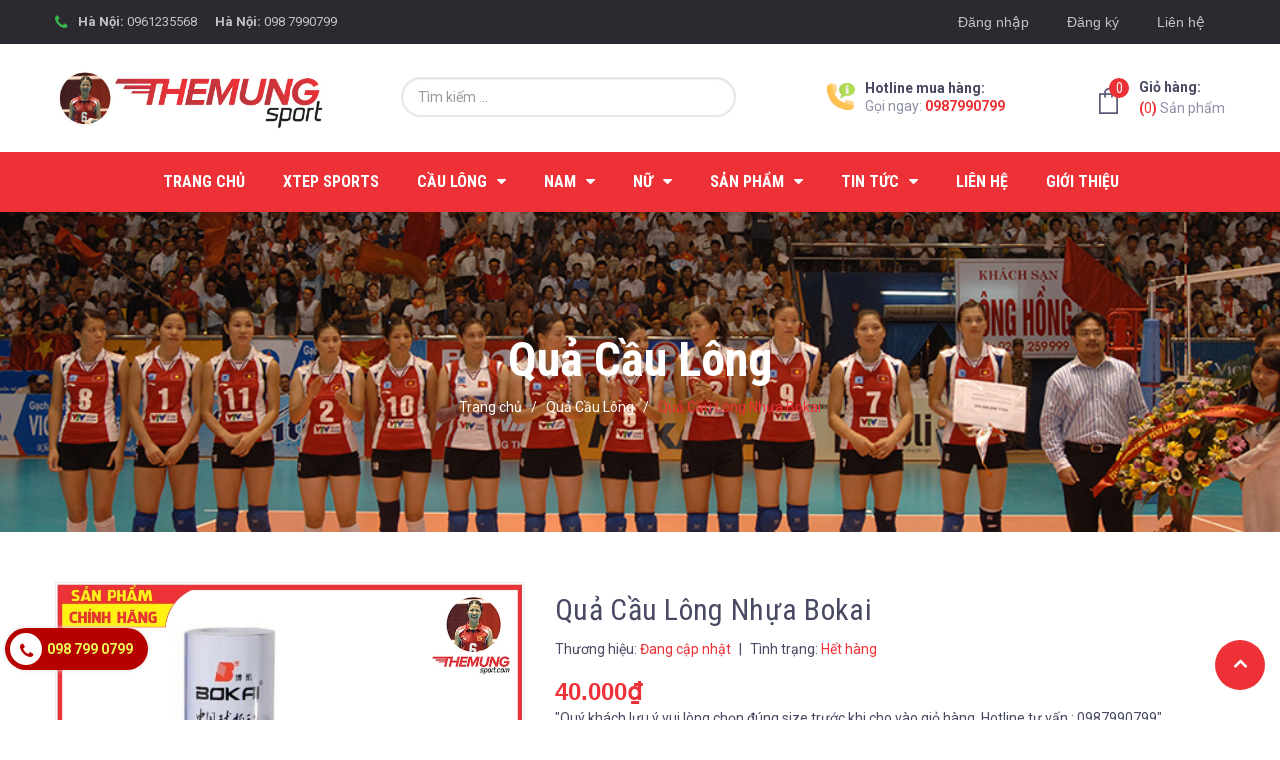

--- FILE ---
content_type: text/html; charset=utf-8
request_url: https://tmsport.vn/qua-cau-long-nhua-bokai
body_size: 28758
content:
<!DOCTYPE html>
<html lang="vi">
	<head> 
		<meta name="google-site-verification" content="sShaZ-pOuv7cCp_lxCRgFzfKE2yjg82lzzZ7fsBOcPc" />
		<meta charset="UTF-8" />
		<meta name="viewport" content="width=device-width, initial-scale=1, maximum-scale=1">			
		<title>
			Quả Cầu Lông Nhựa Bokai
			
			
			 Thế Mừng Sport			
		</title>

		<!-- ================= Page description ================== -->
		<meta name="description" content="Hộp Cầu Lông Nhựa BoKai được sản xuất từ nhựa tổng hợp chất lượng tốt đã qua xử lý bởi công nghệ hiện đại, tạo nên một quả cầu với độ bền cao và độ cứng vừa phải, thích hợp sử dụng cho mọi lứa tuổi. Với trái cầu từ BoKai, bạn có thể thỏa sức trình diễn sự khéo léo và kĩ thuật lôi cuốn của mình để khỏe mạnh và có những">
		<!-- ================= Meta ================== -->
		<meta name="keywords" content="Quả Cầu Lông Nhựa Bokai, Quả Cầu Lông, Cầu Lông, Thế Mừng Sport, tmsport.vn"/>		
		<link rel="canonical" href="https://tmsport.vn/qua-cau-long-nhua-bokai"/>
		<meta name='revisit-after' content='1 days' />
		<meta name="robots" content="noodp,index,follow" />
		<!-- ================= Favicon ================== -->
		
		<link rel="icon" href="//bizweb.dktcdn.net/100/334/969/themes/689942/assets/favicon.png?1753858793812" type="image/x-icon" />
		
		<!-- ================= Google Fonts ================== -->
		
		
		
		<link href="//fonts.googleapis.com/css?family=Roboto:400,500,700" rel="stylesheet" type="text/css" media="all" />
		
		
		
		
		<link href="https://fonts.googleapis.com/css?family=Roboto+Condensed:400,700&amp;subset=vietnamese" rel="stylesheet">
		<!-- Facebook Open Graph meta tags -->
		

	<meta property="og:type" content="product">
	<meta property="og:title" content="Quả Cầu Lông Nhựa Bokai">
	
		<meta property="og:image" content="https://bizweb.dktcdn.net/thumb/grande/100/334/969/products/e2860a9b443421b3844fba115b53c8ad.jpg?v=1654938374530">
		<meta property="og:image:secure_url" content="https://bizweb.dktcdn.net/thumb/grande/100/334/969/products/e2860a9b443421b3844fba115b53c8ad.jpg?v=1654938374530">
	
		<meta property="og:image" content="https://bizweb.dktcdn.net/thumb/grande/100/334/969/products/f66f2abd00f30f4b3a0ac1d5eb3eee89-1.jpg?v=1654938375617">
		<meta property="og:image:secure_url" content="https://bizweb.dktcdn.net/thumb/grande/100/334/969/products/f66f2abd00f30f4b3a0ac1d5eb3eee89-1.jpg?v=1654938375617">
	
		<meta property="og:image" content="https://bizweb.dktcdn.net/thumb/grande/100/334/969/products/c3f179df2fe5255a661ede31b03ce42d.jpg?v=1654938376407">
		<meta property="og:image:secure_url" content="https://bizweb.dktcdn.net/thumb/grande/100/334/969/products/c3f179df2fe5255a661ede31b03ce42d.jpg?v=1654938376407">
	
	<meta property="og:price:amount" content="40.000">
	<meta property="og:price:currency" content="VND">

<meta property="og:description" content="Hộp Cầu Lông Nhựa BoKai được sản xuất từ nhựa tổng hợp chất lượng tốt đã qua xử lý bởi công nghệ hiện đại, tạo nên một quả cầu với độ bền cao và độ cứng vừa phải, thích hợp sử dụng cho mọi lứa tuổi. Với trái cầu từ BoKai, bạn có thể thỏa sức trình diễn sự khéo léo và kĩ thuật lôi cuốn của mình để khỏe mạnh và có những">
<meta property="og:url" content="https://tmsport.vn/qua-cau-long-nhua-bokai">
<meta property="og:site_name" content="Thế Mừng Sport">		

		<!-- Plugin CSS -->
		<link rel="stylesheet" href="//maxcdn.bootstrapcdn.com/font-awesome/4.7.0/css/font-awesome.min.css">
		
		<!-- Plugin CSS -->			
		<link href="//bizweb.dktcdn.net/100/334/969/themes/689942/assets/plugin.scss.css?1753858793812" rel="stylesheet" type="text/css" media="all" />
		<!-- Build Main CSS -->								
		<link href="//bizweb.dktcdn.net/100/334/969/themes/689942/assets/base.scss.css?1753858793812" rel="stylesheet" type="text/css" media="all" />		
		<link href="//bizweb.dktcdn.net/100/334/969/themes/689942/assets/style.scss.css?1753858793812" rel="stylesheet" type="text/css" media="all" />		
		<link href="//bizweb.dktcdn.net/100/334/969/themes/689942/assets/module.scss.css?1753858793812" rel="stylesheet" type="text/css" media="all" />
		<link href="//bizweb.dktcdn.net/100/334/969/themes/689942/assets/responsive.scss.css?1753858793812" rel="stylesheet" type="text/css" media="all" />

		<!-- Header JS -->	
		<script src="//bizweb.dktcdn.net/100/334/969/themes/689942/assets/jquery-2.2.3.min.js?1753858793812" type="text/javascript"></script>
		<!-- Bizweb javascript customer -->
		

		<!-- Bizweb conter for header -->
		<script>
	var Bizweb = Bizweb || {};
	Bizweb.store = 'themungsport.mysapo.net';
	Bizweb.id = 334969;
	Bizweb.theme = {"id":689942,"name":"MetaSport","role":"main"};
	Bizweb.template = 'product';
	if(!Bizweb.fbEventId)  Bizweb.fbEventId = 'xxxxxxxx-xxxx-4xxx-yxxx-xxxxxxxxxxxx'.replace(/[xy]/g, function (c) {
	var r = Math.random() * 16 | 0, v = c == 'x' ? r : (r & 0x3 | 0x8);
				return v.toString(16);
			});		
</script>
<script>
	(function () {
		function asyncLoad() {
			var urls = ["//bwstatistics.sapoapps.vn/genscript/script.js?store=themungsport.mysapo.net","https://productsrecommend.sapoapps.vn/assets/js/script.js?store=themungsport.mysapo.net","https://google-shopping.sapoapps.vn/conversion-tracker/global-tag/6199.js?store=themungsport.mysapo.net","https://google-shopping.sapoapps.vn/conversion-tracker/event-tag/6199.js?store=themungsport.mysapo.net"];
			for (var i = 0; i < urls.length; i++) {
				var s = document.createElement('script');
				s.type = 'text/javascript';
				s.async = true;
				s.src = urls[i];
				var x = document.getElementsByTagName('script')[0];
				x.parentNode.insertBefore(s, x);
			}
		};
		window.attachEvent ? window.attachEvent('onload', asyncLoad) : window.addEventListener('load', asyncLoad, false);
	})();
</script>


<script>
	window.BizwebAnalytics = window.BizwebAnalytics || {};
	window.BizwebAnalytics.meta = window.BizwebAnalytics.meta || {};
	window.BizwebAnalytics.meta.currency = 'VND';
	window.BizwebAnalytics.tracking_url = '/s';

	var meta = {};
	
	meta.product = {"id": 21585415, "vendor": "", "name": "Quả Cầu Lông Nhựa Bokai",
	"type": "Quả Cầu Lông", "price": 40000 };
	
	
	for (var attr in meta) {
	window.BizwebAnalytics.meta[attr] = meta[attr];
	}
</script>

	
		<script src="/dist/js/stats.min.js?v=96f2ff2"></script>
	



<!-- Global site tag (gtag.js) - Google Analytics -->
<script async src="https://www.googletagmanager.com/gtag/js?id=UA-128653035-1"></script>
<script>
  window.dataLayer = window.dataLayer || [];
  function gtag(){dataLayer.push(arguments);}
  gtag('js', new Date());

  gtag('config', 'UA-128653035-1');
</script>
<script>

	window.enabled_enhanced_ecommerce = false;

</script>

<script>

	try {
		
				gtag('event', 'view_item', {
					event_category: 'engagement',
					event_label: "Quả Cầu Lông Nhựa Bokai"
				});
		
	} catch(e) { console.error('UA script error', e);}
	

</script>




<!--Facebook Pixel Code-->
<script>
	!function(f, b, e, v, n, t, s){
	if (f.fbq) return; n = f.fbq = function(){
	n.callMethod?
	n.callMethod.apply(n, arguments):n.queue.push(arguments)}; if (!f._fbq) f._fbq = n;
	n.push = n; n.loaded = !0; n.version = '2.0'; n.queue =[]; t = b.createElement(e); t.async = !0;
	t.src = v; s = b.getElementsByTagName(e)[0]; s.parentNode.insertBefore(t, s)}
	(window,
	document,'script','https://connect.facebook.net/en_US/fbevents.js');
	fbq('init', '475660496102320', {} , {'agent': 'plsapo'}); // Insert your pixel ID here.
	fbq('track', 'PageView',{},{ eventID: Bizweb.fbEventId });
	
	fbq('track', 'ViewContent', {
	content_ids: [21585415],
	content_name: '"Quả Cầu Lông Nhựa Bokai"',
	content_type: 'product_group',
	value: '40000',
	currency: window.BizwebAnalytics.meta.currency
	}, { eventID: Bizweb.fbEventId });
	
</script>
<noscript>
	<img height='1' width='1' style='display:none' src='https://www.facebook.com/tr?id=475660496102320&ev=PageView&noscript=1' />
</noscript>
<!--DO NOT MODIFY-->
<!--End Facebook Pixel Code-->



<script>
	var eventsListenerScript = document.createElement('script');
	eventsListenerScript.async = true;
	
	eventsListenerScript.src = "/dist/js/store_events_listener.min.js?v=1b795e9";
	
	document.getElementsByTagName('head')[0].appendChild(eventsListenerScript);
</script>





				
		<script>var ProductReviewsAppUtil=ProductReviewsAppUtil || {};</script>
		<link href="//bizweb.dktcdn.net/100/334/969/themes/689942/assets/tkn-style.css?1753858793812" rel="stylesheet" type="text/css" media="all" />
		<link href='https://instantsearch.sapoapps.vn/content/font-awesome/css/font-awesome.min.css' rel='stylesheet'>
		<script src="//bizweb.dktcdn.net/100/334/969/themes/689942/assets/tkn-util.js?1753858793812" type="text/javascript"></script>
		<link href="//bizweb.dktcdn.net/100/334/969/themes/689942/assets/cf-stylesheet.css?1753858793812" rel="stylesheet" type="text/css" media="all" />
	</head>
	<body>
		<div id="fb-root"></div>
		<script>(function(d, s, id) {
	var js, fjs = d.getElementsByTagName(s)[0];
	if (d.getElementById(id)) return;
	js = d.createElement(s); js.id = id;
	js.src = 'https://connect.facebook.net/vi_VN/sdk.js#xfbml=1&version=v3.1';
	fjs.parentNode.insertBefore(js, fjs);
}(document, 'script', 'facebook-jssdk'));</script>

		<div class="hidden-md hidden-lg opacity_menu"></div>
		<!-- Main content -->
		<!-- Menu mobile -->
<div id="mySidenav" class="sidenav menu_mobile hidden-md hidden-lg">
	<div class="top_menu_mobile">
		<span class="close_menu">
		</span>
	</div>
	<div class="content_memu_mb">
		<div class="link_list_mobile">

			<ul class="ct-mobile hidden">
				

			</ul>
			<ul class="ct-mobile">
				
				<li class="level0 level-top parent level_ico">
					<a href="/">Trang chủ</a>
					
				</li>
				
				<li class="level0 level-top parent level_ico">
					<a href="https://xtepsport.vn/">XTep Sports</a>
					
				</li>
				
				<li class="level0 level-top parent level_ico">
					<a href="/cau-long-1">Cầu Lông</a>
					
					<i class="ti-plus hide_close"></i>
					<ul class="level0 sub-menu" style="display:none;">
						
						<li class="level1">
							<a href="/vot-cau-long"><span>Vợt Cầu Lông</span></a>
							
							<i class="ti-plus hide_close"></i>
							<ul class="level1 sub-menu" style="display:none;">
								
								<li class="level2">
									<a href="/vot-cau-long-mizuno"><span>Vợt Cầu Công Mizuno</span></a>
								</li>
								
								<li class="level2">
									<a href="/vot-cau-long-yonex"><span>Vợt Cầu Lông Yonex</span></a>
								</li>
								
								<li class="level2">
									<a href="/vot-cau-long-lining"><span>Vợt Cầu Lông LiNing</span></a>
								</li>
								
								<li class="level2">
									<a href="/vot-cau-long-ashaway"><span>Vợt Cầu Lông Ashaway</span></a>
								</li>
								
								<li class="level2">
									<a href="/vot-cau-long-vs"><span>Vợt Cầu Lông VS</span></a>
								</li>
								
								<li class="level2">
									<a href="/vot-cau-long-victor"><span>Vợt Cầu Lông Victor</span></a>
								</li>
								
								<li class="level2">
									<a href="/vot-chuyen-cong"><span>Vợt Chuyên Công</span></a>
								</li>
								
								<li class="level2">
									<a href="/vot-thien-cong"><span>Vợt Thiên Công</span></a>
								</li>
								
								<li class="level2">
									<a href="/vot-cong-thu-toan-dien"><span>Vợt Công Thủ Toàn Diện</span></a>
								</li>
								
								<li class="level2">
									<a href="/vot-cau-long-hoc-sinh"><span>Vợt Cầu Lông Học Sinh</span></a>
								</li>
								
							</ul>
							
						</li>
						
						<li class="level1">
							<a href="/giay-cau-long"><span>Giày Cầu Lông</span></a>
							
							<i class="ti-plus hide_close"></i>
							<ul class="level1 sub-menu" style="display:none;">
								
								<li class="level2">
									<a href="/giay-cau-long-lining"><span>Giày Cầu Lông LiNing</span></a>
								</li>
								
								<li class="level2">
									<a href="/giay-cau-long-yonex"><span>giày Cầu Lông Yonex</span></a>
								</li>
								
								<li class="level2">
									<a href="/giay-cau-long-kawasaki"><span>Giày Cầu Lông Kawasaki</span></a>
								</li>
								
								<li class="level2">
									<a href="/giay-cau-long-asics"><span>Giày Cầu Lông Asics</span></a>
								</li>
								
								<li class="level2">
									<a href="/giay-cau-long-mizuno"><span>Giày Cầu Lông Mizuno</span></a>
								</li>
								
								<li class="level2">
									<a href="/giay-cau-long-victor"><span>Giày cầu lông victor</span></a>
								</li>
								
								<li class="level2">
									<a href="/giay-cau-long-xpd"><span>Giày Cầu Lông XPD</span></a>
								</li>
								
							</ul>
							
						</li>
						
						<li class="level1">
							<a href="/ao-cau-long"><span>Áo Cầu Lông</span></a>
							
							<i class="ti-plus hide_close"></i>
							<ul class="level1 sub-menu" style="display:none;">
								
								<li class="level2">
									<a href="/ao-cau-long-yonex"><span>Áo Cầu Lông Yonex</span></a>
								</li>
								
								<li class="level2">
									<a href="/ao-cau-long-victor"><span>Áo Cầu Lông Victor</span></a>
								</li>
								
								<li class="level2">
									<a href="/ao-cau-long-donex"><span>Áo Cầu Lông Donex</span></a>
								</li>
								
							</ul>
							
						</li>
						
						<li class="level1">
							<a href="/quan-cau-long"><span>Quần Cầu Lông</span></a>
							
							<i class="ti-plus hide_close"></i>
							<ul class="level1 sub-menu" style="display:none;">
								
								<li class="level2">
									<a href="/quan-cau-long-yonex"><span>Quần Cầu Lông Yonex</span></a>
								</li>
								
								<li class="level2">
									<a href="/quan-cau-long-lining"><span>Quần Cầu Lông LiNing</span></a>
								</li>
								
								<li class="level2">
									<a href="/quan-cau-long-donexpro"><span>Quần Cầu Lông Donexpro</span></a>
								</li>
								
							</ul>
							
						</li>
						
						<li class="level1">
							<a href="/ba-lo-tui-xach-cau-long"><span>Ba Lô Túi Xách Cầu lông</span></a>
							
							<i class="ti-plus hide_close"></i>
							<ul class="level1 sub-menu" style="display:none;">
								
								<li class="level2">
									<a href="/bao-dung-vot"><span>Bao đựng vợt</span></a>
								</li>
								
								<li class="level2">
									<a href="/ba-lo"><span>Ba Lô</span></a>
								</li>
								
							</ul>
							
						</li>
						
						<li class="level1">
							<a href="/tat-cau-long"><span>Tất Cầu Lông</span></a>
							
						</li>
						
						<li class="level1">
							<a href="/cuoc-cau-long"><span>Cước Cầu Lông</span></a>
							
						</li>
						
						<li class="level1">
							<a href="/qua-cau-long"><span>Quả Cầu Lông</span></a>
							
						</li>
						
						<li class="level1">
							<a href="/phu-kien-cau-long"><span>Phụ Kiện Cầu Lông</span></a>
							
							<i class="ti-plus hide_close"></i>
							<ul class="level1 sub-menu" style="display:none;">
								
							</ul>
							
						</li>
						
						<li class="level1">
							<a href="/chan-mo-hoi"><span>Chặn Mồ Hôi</span></a>
							
						</li>
						
					</ul>
					
				</li>
				
				<li class="level0 level-top parent level_ico">
					<a href="/the-thao-nam">Nam</a>
					
					<i class="ti-plus hide_close"></i>
					<ul class="level0 sub-menu" style="display:none;">
						
						<li class="level1">
							<a href="/ao-xuan-he-nam"><span>Áo Cộc Tay Nam</span></a>
							
							<i class="ti-plus hide_close"></i>
							<ul class="level1 sub-menu" style="display:none;">
								
								<li class="level2">
									<a href="/ao-xuan-he-adidas-nam"><span>Áo Cộc Tay Nam adidas</span></a>
								</li>
								
								<li class="level2">
									<a href="/ao-xuan-he-nam-lining"><span>Áo Cộc Tay Nam LiNing</span></a>
								</li>
								
								<li class="level2">
									<a href="/ao-xuan-he-asics"><span>Áo Cộc Tay Nam Asics</span></a>
								</li>
								
								<li class="level2">
									<a href="/ao-coc-tay-nam-donex-pro"><span>Áo Cộc Tay Nam Donex Pro</span></a>
								</li>
								
							</ul>
							
						</li>
						
						<li class="level1">
							<a href="/ao-thu-dong-nam"><span>Áo Thu Đông Nam</span></a>
							
							<i class="ti-plus hide_close"></i>
							<ul class="level1 sub-menu" style="display:none;">
								
								<li class="level2">
									<a href="/ao-thu-dong-nam-adidas"><span>Áo Thu Đông Nam adidas</span></a>
								</li>
								
								<li class="level2">
									<a href="/ao-thu-dong-nam-lining"><span>Áo Thu Đông Nam LiNing</span></a>
								</li>
								
							</ul>
							
						</li>
						
						<li class="level1">
							<a href="/quan-the-thao-nam-1"><span>Quần Thể Thao Nam</span></a>
							
							<i class="ti-plus hide_close"></i>
							<ul class="level1 sub-menu" style="display:none;">
								
								<li class="level2">
									<a href="/quan-adidas-nam"><span>Quần adidas Nam</span></a>
								</li>
								
								<li class="level2">
									<a href="/quan-lining-nam"><span>Quần LiNing Nam</span></a>
								</li>
								
								<li class="level2">
									<a href="/quan-asics-nam-1"><span>Quần Asics Nam</span></a>
								</li>
								
							</ul>
							
						</li>
						
						<li class="level1">
							<a href="/giay-the-thao-nam-1"><span>Giày Thể Thao Nam</span></a>
							
							<i class="ti-plus hide_close"></i>
							<ul class="level1 sub-menu" style="display:none;">
								
								<li class="level2">
									<a href="/giay-adidas-nam"><span>Giày adidas Nam</span></a>
								</li>
								
								<li class="level2">
									<a href="/giay-lining-nam"><span>Giày LiNing Nam</span></a>
								</li>
								
								<li class="level2">
									<a href="/giay-asics-nam"><span>Giày Asics Nam</span></a>
								</li>
								
								<li class="level2">
									<a href="/giay-le-coq-sportif-nam"><span>Giày Le Coq Sportif Nam</span></a>
								</li>
								
								<li class="level2">
									<a href="/giay-cau-long-nam"><span>Giày Cầu Lông Nam</span></a>
								</li>
								
							</ul>
							
						</li>
						
						<li class="level1">
							<a href="/dep-the-thao-nam"><span>Dép Thể Thao Nam</span></a>
							
						</li>
						
						<li class="level1">
							<a href="/phu-kien-the-thao"><span>Phụ Kiện</span></a>
							
						</li>
						
					</ul>
					
				</li>
				
				<li class="level0 level-top parent level_ico">
					<a href="/san-pham-nu">NỮ</a>
					
					<i class="ti-plus hide_close"></i>
					<ul class="level0 sub-menu" style="display:none;">
						
						<li class="level1">
							<a href="/ao-xuan-he"><span>Áo  Cộc Tay Nữ</span></a>
							
							<i class="ti-plus hide_close"></i>
							<ul class="level1 sub-menu" style="display:none;">
								
								<li class="level2">
									<a href="/ao-coc-tay-adidas-nu"><span>Áo Cộc Tay adidas Nữ</span></a>
								</li>
								
								<li class="level2">
									<a href="/ao-the-thao-coc-tay-lining"><span>Áo Thể Thao Cộc Tay LiNing</span></a>
								</li>
								
								<li class="level2">
									<a href="/ao-coc-tay-donex-nu"><span>Áo Cộc Tay Donex Nữ</span></a>
								</li>
								
							</ul>
							
						</li>
						
						<li class="level1">
							<a href="/ao-nu-thu-dong"><span>Áo Thu Đông Nữ</span></a>
							
						</li>
						
						<li class="level1">
							<a href="/quan-the-thao-nu-1"><span>Quần Thể Thao Nữ</span></a>
							
							<i class="ti-plus hide_close"></i>
							<ul class="level1 sub-menu" style="display:none;">
								
							</ul>
							
						</li>
						
						<li class="level1">
							<a href="/giay-the-thao-nu-1"><span>Giày Thể Thao Nữ</span></a>
							
							<i class="ti-plus hide_close"></i>
							<ul class="level1 sub-menu" style="display:none;">
								
								<li class="level2">
									<a href="/giay-adidas-nu"><span>Giày adidas Nữ</span></a>
								</li>
								
								<li class="level2">
									<a href="/giay-lining-nu-7"><span>Giày LiNing Nữ</span></a>
								</li>
								
								<li class="level2">
									<a href="/giay-ascis-nu"><span>Giày Ascis Nữ</span></a>
								</li>
								
								<li class="level2">
									<a href="/giay-cau-long-nu"><span>Giày Cầu Lông Nữ</span></a>
								</li>
								
								<li class="level2">
									<a href="/giay-bong-chuyen-nu"><span>Giày Bóng Chuyền Nữ</span></a>
								</li>
								
							</ul>
							
						</li>
						
						<li class="level1">
							<a href="/phu-kien-the-thao"><span>Phụ Kiện</span></a>
							
						</li>
						
					</ul>
					
				</li>
				
				<li class="level0 level-top parent level_ico">
					<a href="/collections/all">Sản phẩm</a>
					
					<i class="ti-plus hide_close"></i>
					<ul class="level0 sub-menu" style="display:none;">
						
						<li class="level1">
							<a href="/ao-the-thao-xuan-he"><span>ÁO THỂ THAO CỘC TAY</span></a>
							
							<i class="ti-plus hide_close"></i>
							<ul class="level1 sub-menu" style="display:none;">
								
								<li class="level2">
									<a href="https://xtepsport.vn/collections/ao-coc-tay-xtep/"><span>Áo cộc tay Xtep</span></a>
								</li>
								
								<li class="level2">
									<a href="/ao-xuan-he-adidas"><span>Áo Cộc Tay adidas</span></a>
								</li>
								
								<li class="level2">
									<a href="/ao-xuan-he-asics-1"><span>Áo Cộc Tay Asics</span></a>
								</li>
								
								<li class="level2">
									<a href="/ao-xuan-he-lining"><span>Áo Cộc Tay LiNing</span></a>
								</li>
								
								<li class="level2">
									<a href="/ao-xuan-he-donexpro"><span>Áo Cộc Tay Donexpro</span></a>
								</li>
								
							</ul>
							
						</li>
						
						<li class="level1">
							<a href="/ao-the-thao-thu-dong"><span>ÁO THỂ THAO THU ĐÔNG</span></a>
							
						</li>
						
						<li class="level1">
							<a href="/quan-sooc-the-thao-1"><span>Quần Sooc Thể Thao</span></a>
							
							<i class="ti-plus hide_close"></i>
							<ul class="level1 sub-menu" style="display:none;">
								
								<li class="level2">
									<a href="https://xtepsport.vn/collections/quan-sooc-xtep/"><span>Quần Sooc Xtep</span></a>
								</li>
								
								<li class="level2">
									<a href="/quan-sooc-adidas"><span>Quần Sooc Adidas</span></a>
								</li>
								
								<li class="level2">
									<a href="/quan-sooc-lining"><span>Quần Sooc LiNing</span></a>
								</li>
								
								<li class="level2">
									<a href="/quan-sooc-asics"><span>Quần Sooc Asics</span></a>
								</li>
								
							</ul>
							
						</li>
						
						<li class="level1">
							<a href="/quan-sooc-the-thao"><span>Quần Dài Thể Thao</span></a>
							
						</li>
						
						<li class="level1">
							<a href="/giay-the-thao"><span>Giày Thể Thao</span></a>
							
							<i class="ti-plus hide_close"></i>
							<ul class="level1 sub-menu" style="display:none;">
								
								<li class="level2">
									<a href="https://xtepsport.vn/collections/nam-xtep"><span>Giày Thể Thao Xtep</span></a>
								</li>
								
								<li class="level2">
									<a href="/giay-the-thao-adidas"><span>Giày Thể Thao adidas</span></a>
								</li>
								
								<li class="level2">
									<a href="/giay-the-thao-asics"><span>Giày Thể Thao Asics</span></a>
								</li>
								
								<li class="level2">
									<a href="/giay-the-thao-le-coq-sportif"><span>Giày Thể Thao Le Coq Sportif</span></a>
								</li>
								
								<li class="level2">
									<a href="/giay-the-thao-lining"><span>Giày Thể Thao LiNing</span></a>
								</li>
								
								<li class="level2">
									<a href="/dep-the-thao-1"><span>Dép Thể Thao</span></a>
								</li>
								
							</ul>
							
						</li>
						
						<li class="level1">
							<a href="/cau-long"><span>Cầu Lông</span></a>
							
							<i class="ti-plus hide_close"></i>
							<ul class="level1 sub-menu" style="display:none;">
								
								<li class="level2">
									<a href="/vot-cau-long"><span>Vợt Cầu Lông</span></a>
								</li>
								
								<li class="level2">
									<a href="/giay-cau-long"><span>Giày Cầu Lông</span></a>
								</li>
								
								<li class="level2">
									<a href="/ao-cau-long"><span>Áo Cầu Lông</span></a>
								</li>
								
								<li class="level2">
									<a href="/quan-cau-long"><span>Quần Cầu Lông</span></a>
								</li>
								
								<li class="level2">
									<a href="/ba-lo-tui-xach-cau-long"><span>Ba Lô Túi Xách Cầu lông</span></a>
								</li>
								
								<li class="level2">
									<a href="/tat-cau-long"><span>Tất Cầu Lông</span></a>
								</li>
								
								<li class="level2">
									<a href="/cuoc-cau-long"><span>Cước Cầu Lông</span></a>
								</li>
								
								<li class="level2">
									<a href="/qua-cau-long"><span>Quả Cầu Lông</span></a>
								</li>
								
								<li class="level2">
									<a href="/phu-kien-cau-long"><span>Phụ Kiện Cầu Lông</span></a>
								</li>
								
								<li class="level2">
									<a href="/chan-mo-hoi"><span>Chặn Mồ Hôi</span></a>
								</li>
								
							</ul>
							
						</li>
						
						<li class="level1">
							<a href="/bong-da"><span>Bóng Đá</span></a>
							
							<i class="ti-plus hide_close"></i>
							<ul class="level1 sub-menu" style="display:none;">
								
								<li class="level2">
									<a href="/giay-bong-da"><span>Giày Bóng Đá</span></a>
								</li>
								
								<li class="level2">
									<a href="/qua-bong-da"><span>Quả Bóng Đá</span></a>
								</li>
								
							</ul>
							
						</li>
						
						<li class="level1">
							<a href="/bong-chuyen"><span>Bóng Chuyền</span></a>
							
							<i class="ti-plus hide_close"></i>
							<ul class="level1 sub-menu" style="display:none;">
								
								<li class="level2">
									<a href="/giay-bong-chuyen"><span>Giày Bóng Chuyền</span></a>
								</li>
								
								<li class="level2">
									<a href="/bo-quan-ao-bong-chuyen"><span>Bộ Quần Áo Bóng Chuyền</span></a>
								</li>
								
								<li class="level2">
									<a href="/qua-bong-chuyen"><span>Quả Bóng Chuyền</span></a>
								</li>
								
							</ul>
							
						</li>
						
						<li class="level1">
							<a href="/tennis"><span>TENNIS</span></a>
							
							<i class="ti-plus hide_close"></i>
							<ul class="level1 sub-menu" style="display:none;">
								
								<li class="level2">
									<a href="/ao-tennis"><span>ÁO TENNIS</span></a>
								</li>
								
								<li class="level2">
									<a href="/quan-tennis"><span>Quần Tennis</span></a>
								</li>
								
								<li class="level2">
									<a href="/giay-tennis"><span>Giày Tennis</span></a>
								</li>
								
							</ul>
							
						</li>
						
						<li class="level1">
							<a href="/phu-kien-the-thao"><span>Phụ Kiện Thể Thao</span></a>
							
							<i class="ti-plus hide_close"></i>
							<ul class="level1 sub-menu" style="display:none;">
								
								<li class="level2">
									<a href="/ba-lo-tui-xach"><span>Ba lô Túi Xách</span></a>
								</li>
								
								<li class="level2">
									<a href="/tat-the-thao"><span>Tất thể thao</span></a>
								</li>
								
							</ul>
							
						</li>
						
						<li class="level1">
							<a href="/cup-the-thao"><span>Cúp Thể Thao</span></a>
							
						</li>
						
						<li class="level1">
							<a href="/mu-the-thao"><span>Mũ Thể Thao</span></a>
							
						</li>
						
						<li class="level1">
							<a href="/do-boi"><span>Đồ Bơi</span></a>
							
							<i class="ti-plus hide_close"></i>
							<ul class="level1 sub-menu" style="display:none;">
								
								<li class="level2">
									<a href="/kinh-boi"><span>Kính Bơi</span></a>
								</li>
								
								<li class="level2">
									<a href="/mu-boi"><span>Mũ Bơi</span></a>
								</li>
								
							</ul>
							
						</li>
						
						<li class="level1">
							<a href="/giay-truot-patin"><span>Giày Trượt Patin</span></a>
							
						</li>
						
						<li class="level1">
							<a href="/chay-bo"><span>Chạy Bộ</span></a>
							
							<i class="ti-plus hide_close"></i>
							<ul class="level1 sub-menu" style="display:none;">
								
								<li class="level2">
									<a href="/ao-chay-bo"><span>Áo Chạy Bộ</span></a>
								</li>
								
								<li class="level2">
									<a href="/quan-chay-bo"><span>Quần Chạy Bộ</span></a>
								</li>
								
								<li class="level2">
									<a href="/giay-chay-bo"><span>Giày Chạy Bộ</span></a>
								</li>
								
								<li class="level2">
									<a href="/phu-kien"><span>Phụ Kiện</span></a>
								</li>
								
							</ul>
							
						</li>
						
						<li class="level1">
							<a href="/bong-ban"><span>Bóng Bàn</span></a>
							
						</li>
						
					</ul>
					
				</li>
				
				<li class="level0 level-top parent level_ico">
					<a href="/tin-tuc">Tin tức</a>
					
					<i class="ti-plus hide_close"></i>
					<ul class="level0 sub-menu" style="display:none;">
						
						<li class="level1">
							<a href="/tin-tuc"><span>Tin tức thể thao</span></a>
							
						</li>
						
						<li class="level1">
							<a href="/phan-hoi-cua-khach-hang"><span>Phản hồi khách hàng</span></a>
							
						</li>
						
					</ul>
					
				</li>
				
				<li class="level0 level-top parent level_ico">
					<a href="/lien-he">Liên hệ</a>
					
				</li>
				
				<li class="level0 level-top parent level_ico">
					<a href="/gioi-thieu">Giới thiệu</a>
					
				</li>
				
			</ul>
		</div>
	</div>
</div>
<!-- End -->
<header class="header">
	<div class="topbar">
	<div class="container">
		<div class="row">
			<div class="col-lg-6 col-md-6 hidden-sm hidden-xs">
				<div class="topbar_left hidden-sm hidden-xs">
					<i class="fa fa-phone" aria-hidden="true"></i>
					
					
					
					
					
					
					
					<div class="item">
						<ul class="contact_header">
							<li>
								<b>Hà Nội:</b>
								<a href="tel:0961235568">0961235568</a>

							</li>
						</ul>
					</div>
					
					
					
					
					
					<div class="item">
						<ul class="contact_header">
							<li>
								<b>Hà Nội:</b>
								<a href="tel:0987990799">098 7990799</a>

							</li>
						</ul>
					</div>
					
					
					
					
				</div>    
			</div>
			<div class="col-lg-6 col-md-6 col-sm-12 d-list col-xs-12 a-right topbar_right">
				<div class="list-inline a-center f-right">
					<ul class="ul-account">
						
						<li class="hidden-md hidden-lg visible-xs visible-sm">
							<a href="/account/login">Đăng nhập</a>
						</li>
						<li class="hidden-md hidden-lg visible-xs visible-sm">
							<a href="/account/register">Đăng ký</a>
						</li>
						<li class="hidden-xs hidden-sm visible-md visible-lg">
							<a data-toggle="modal" data-target="#dangnhap" href="/account/login">Đăng nhập</a>
						</li>
						<li class="hidden-xs hidden-sm visible-md visible-lg">
							<a data-toggle="modal" data-target="#dangky" href="/account/register">Đăng ký</a>
						</li>

						
						<li>
							
						</li>
						<li>
							<a href="/lien-he" title="Liên hệ" class="account_a">
								Liên hệ
							</a>
						</li>
					</ul>
				</div>
			</div>
		</div>
	</div>
</div>
	<div class="mid-header wid_100">
		<div class="container">
			<div class="row">
				<div class="content_header">
					<div class="header-main">
						<div class="menu-bar-h nav-mobile-button hidden-md hidden-lg">
							<a href="#nav-mobile">
								<img src="//bizweb.dktcdn.net/100/334/969/themes/689942/assets/rolling.svg?1753858793812" data-lazyload="//bizweb.dktcdn.net/100/334/969/themes/689942/assets/i_menubar.png?1753858793812" alt="icon menu">
							</a>
						</div>
						<div class="col-lg-3 col-md-3">
							<div class="logo">
								
								<a href="/" class="logo-wrapper ">					
									<img src="//bizweb.dktcdn.net/100/334/969/themes/689942/assets/logo.png?1753858793812" alt="logo ">					
								</a>
								
							</div>
						</div>
						<div class="col-lg-7 col-md-7 hidden-xs hidden-sm padding-0">
							<div class="header-left">
								<div class="row">
									<div class="col-lg-offset-1 col-lg-6 col-md-offset-1 col-md-5">
										<div class="header-block-item header-search hidden-sm hidden-xs">
											<form action="/search" method="get" class="form-signup">
												<fieldset class="form-group">
													<input type="text" name="query" value="" placeholder="Tìm kiếm ..." class="form-control form_search_h">
												</fieldset>
											</form> 
										</div>
									</div>
									<div class="col-lg-offset-1 col-lg-4 col-md-offset-1 col-md-5">
										<div class="header-block-item hidden-sm hidden-xs">
											<div class="icon">
												<img src="//bizweb.dktcdn.net/100/334/969/themes/689942/assets/icon_header_1.png?1753858793812" alt="Hotline" >
											</div>
											<div class="info">
												<strong>Hotline mua hàng:</strong>
												<p>
													Gọi ngay: <a href="tel:0987990799">0987990799</a>
												</p>
											</div>
										</div>
									</div>
								</div>
							</div>
						</div>
						<div class="col-lg-2 col-md-2 col-xs-12 no-padding-left">
							<div class="header-right">
								<div class="hidden hotline_dathang hidden-sm">
									<div class="icon_hotline">
										<i class="fa fa-phone" aria-hidden="true"></i>
									</div>
									<div class="content_hotline">
										
										<a href="tel:0987990799">098 799 0799</a>
										
										<span></span>
									</div>
								</div>
								<div class="top-cart-contain f-right">
									<div class="mini-cart text-xs-center">
										<div class="heading-cart cart_header">
											<a class="img_hover_cart" href="/cart" title="Giỏ hàng">
												<div class="icon_hotline">
													<img src="//bizweb.dktcdn.net/100/334/969/themes/689942/assets/rolling.svg?1753858793812" data-lazyload="//bizweb.dktcdn.net/100/334/969/themes/689942/assets/i_hover_cart.png?1753858793812" alt="Thế Mừng Sport">
													<span class="count_item count_item_pr"></span>
												</div>
											</a>
											<div class="content_cart_header hidden-xs">
												<a class="bg_cart" href="/cart" title="Giỏ hàng">
													<span class="text-giohang">Giỏ hàng:</span>
													<strong>(<span class="count_item count_item_pr"></span>)</strong> Sản phẩm

												</a>
											</div>

										</div>	
										<div class="top-cart-content">					
											<ul id="cart-sidebar" class="mini-products-list count_li">
												<li class="list-item">
													<ul></ul>
												</li>
												<li class="action">
													<ul>
														<li class="li-fix-1">
															<div class="top-subtotal">
																Tổng tiền thanh toán: 
																<span class="price"></span>
															</div>
														</li>
														<li class="li-fix-2" style="">
															<div class="actions">
																<a href="/cart" class="btn btn-primary" title="Giỏ hàng">
																	<span>Giỏ hàng</span>
																</a>
																<a href="/checkout" class="btn btn-checkout btn-gray" title="Thanh toán">
																	<span>Thanh toán</span>
																</a>
															</div>
														</li>
													</ul>
												</li>
											</ul>
										</div>
									</div>
								</div>
								<div class="top-cart-contain f-right hidden">
									<div class="mini-cart text-xs-center">
										<div class="heading-cart">
											<a class="bg_cart" href="/cart" title="Giỏ hàng">
												<i class="ion-android-cart"></i>
												<span class="count_item count_item_pr"></span>
											</a>
										</div>	
									</div>
								</div>
							</div>
						</div>
					</div>
				</div>
			</div>

			<div class="header-block-item header-search hidden-lg hidden-md">
				<form action="/search" method="get" class="form-signup">
					<fieldset class="form-group">
						<input type="text" name="query" value="" placeholder="Tìm kiếm ..." class="form-control form_search_h">
					</fieldset>
				</form> 
			</div>
		</div>
	</div>

	<div class="wrap_main hidden-xs hidden-sm">
	<div class="container">
		<div class="row">
			<div class="hidden col-lg-3 col-md-3 col-sm-12 col-xs-12 col-mega hidden-sm hidden-xs">
				<div class="menu_mega">
					<div class="title_menu">
						<span class="title_">Danh mục sản phẩm</span>
						<span class="nav_button"><span><i class="fa fa-bars" aria-hidden="true"></i></span></span>
					</div>
					<div class="list_menu_header  normal col-lg-3 col-md-3">
						<ul class="ul_menu site-nav-vetical">
	
	
	

	
	<li class="nav_item lv1 li_check">
		<a href="/ao-the-thao-xuan-he" title="ÁO THỂ THAO CỘC TAY">ÁO THỂ THAO CỘC TAY
			<i class="fa fa-angle-right"></i>
		</a>

		<ul class="ul_content_right_1 row">
			
			
			<li class="nav_item lv2 col-lg-3 col-md-3"><a href="https://xtepsport.vn/collections/ao-coc-tay-xtep/" title="Áo cộc tay Xtep">Áo cộc tay Xtep</a></li>
			
			
			
			<li class="nav_item lv2 col-lg-3 col-md-3"><a href="/ao-xuan-he-adidas" title="Áo Cộc Tay adidas">Áo Cộc Tay adidas</a></li>
			
			
			
			<li class="nav_item lv2 col-lg-3 col-md-3"><a href="/ao-xuan-he-asics-1" title="Áo Cộc Tay Asics">Áo Cộc Tay Asics</a></li>
			
			
			
			<li class="nav_item lv2 col-lg-3 col-md-3"><a href="/ao-xuan-he-lining" title="Áo Cộc Tay LiNing">Áo Cộc Tay LiNing</a></li>
			
			
			
			<li class="nav_item lv2 col-lg-3 col-md-3"><a href="/ao-xuan-he-donexpro" title="Áo Cộc Tay Donexpro">Áo Cộc Tay Donexpro</a></li>
			
			
		</ul>
	</li>
	
	
	

	
	<li class="nav_item lv1 li_check">
		<a href="/ao-the-thao-thu-dong" title="ÁO THỂ THAO THU ĐÔNG">ÁO THỂ THAO THU ĐÔNG
		</a>
	</li>
	
	
	

	
	<li class="nav_item lv1 li_check">
		<a href="/quan-sooc-the-thao-1" title="Quần Sooc Thể Thao">Quần Sooc Thể Thao
			<i class="fa fa-angle-right"></i>
		</a>

		<ul class="ul_content_right_1 row">
			
			
			<li class="nav_item lv2 col-lg-3 col-md-3"><a href="https://xtepsport.vn/collections/quan-sooc-xtep/" title="Quần Sooc Xtep">Quần Sooc Xtep</a></li>
			
			
			
			<li class="nav_item lv2 col-lg-3 col-md-3"><a href="/quan-sooc-adidas" title="Quần Sooc Adidas">Quần Sooc Adidas</a></li>
			
			
			
			<li class="nav_item lv2 col-lg-3 col-md-3"><a href="/quan-sooc-lining" title="Quần Sooc LiNing">Quần Sooc LiNing</a></li>
			
			
			
			<li class="nav_item lv2 col-lg-3 col-md-3"><a href="/quan-sooc-asics" title="Quần Sooc Asics">Quần Sooc Asics</a></li>
			
			
		</ul>
	</li>
	
	
	

	
	<li class="nav_item lv1 li_check">
		<a href="/quan-sooc-the-thao" title="Quần Dài Thể Thao">Quần Dài Thể Thao
		</a>
	</li>
	
	
	

	
	<li class="nav_item lv1 li_check">
		<a href="/giay-the-thao" title="Giày Thể Thao">Giày Thể Thao
			<i class="fa fa-angle-right"></i>
		</a>

		<ul class="ul_content_right_1 row">
			
			
			<li class="nav_item lv2 col-lg-3 col-md-3"><a href="https://xtepsport.vn/collections/nam-xtep" title="Giày Thể Thao Xtep">Giày Thể Thao Xtep</a></li>
			
			
			
			<li class="nav_item lv2 col-lg-3 col-md-3"><a href="/giay-the-thao-adidas" title="Giày Thể Thao adidas">Giày Thể Thao adidas</a></li>
			
			
			
			<li class="nav_item lv2 col-lg-3 col-md-3"><a href="/giay-the-thao-asics" title="Giày Thể Thao Asics">Giày Thể Thao Asics</a></li>
			
			
			
			<li class="nav_item lv2 col-lg-3 col-md-3"><a href="/giay-the-thao-le-coq-sportif" title="Giày Thể Thao Le Coq Sportif">Giày Thể Thao Le Coq Sportif</a></li>
			
			
			
			<li class="nav_item lv2 col-lg-3 col-md-3"><a href="/giay-the-thao-lining" title="Giày Thể Thao LiNing">Giày Thể Thao LiNing</a></li>
			
			
			
			<li class="nav_item lv2 col-lg-3 col-md-3"><a href="/dep-the-thao-1" title="Dép Thể Thao">Dép Thể Thao</a></li>
			
			
		</ul>
	</li>
	
	
	

	
	<li class="nav_item lv1 li_check">
		<a href="/cau-long" title="Cầu Lông">Cầu Lông
			<i class="fa fa-angle-right"></i>
		</a>

		<ul class="ul_content_right_1 row">
			
			
			<li class="nav_item lv2 col-lg-3 col-md-3">

				<a href="/vot-cau-long" title="Vợt Cầu Lông">Vợt Cầu Lông</a>

				<ul class="ul_content_right_2">
					
					<li class="nav_item lv3"><a href="/vot-cau-long-mizuno" title="Vợt Cầu Công Mizuno">Vợt Cầu Công Mizuno</a></li>
					
					<li class="nav_item lv3"><a href="/vot-cau-long-yonex" title="Vợt Cầu Lông Yonex">Vợt Cầu Lông Yonex</a></li>
					
					<li class="nav_item lv3"><a href="/vot-cau-long-lining" title="Vợt Cầu Lông LiNing">Vợt Cầu Lông LiNing</a></li>
					
					<li class="nav_item lv3"><a href="/vot-cau-long-ashaway" title="Vợt Cầu Lông Ashaway">Vợt Cầu Lông Ashaway</a></li>
					
					<li class="nav_item lv3"><a href="/vot-cau-long-vs" title="Vợt Cầu Lông VS">Vợt Cầu Lông VS</a></li>
					
					<li class="nav_item lv3"><a href="/vot-cau-long-victor" title="Vợt Cầu Lông Victor">Vợt Cầu Lông Victor</a></li>
					
					<li class="nav_item lv3"><a href="/vot-chuyen-cong" title="Vợt Chuyên Công">Vợt Chuyên Công</a></li>
					
					<li class="nav_item lv3"><a href="/vot-thien-cong" title="Vợt Thiên Công">Vợt Thiên Công</a></li>
					
					<li class="nav_item lv3"><a href="/vot-cong-thu-toan-dien" title="Vợt Công Thủ Toàn Diện">Vợt Công Thủ Toàn Diện</a></li>
					
					<li class="nav_item lv3"><a href="/vot-cau-long-hoc-sinh" title="Vợt Cầu Lông Học Sinh">Vợt Cầu Lông Học Sinh</a></li>
					
				</ul>
			</li>
			
			
			
			<li class="nav_item lv2 col-lg-3 col-md-3">

				<a href="/giay-cau-long" title="Giày Cầu Lông">Giày Cầu Lông</a>

				<ul class="ul_content_right_2">
					
					<li class="nav_item lv3"><a href="/giay-cau-long-lining" title="Giày Cầu Lông LiNing">Giày Cầu Lông LiNing</a></li>
					
					<li class="nav_item lv3"><a href="/giay-cau-long-yonex" title="giày Cầu Lông Yonex">giày Cầu Lông Yonex</a></li>
					
					<li class="nav_item lv3"><a href="/giay-cau-long-kawasaki" title="Giày Cầu Lông Kawasaki">Giày Cầu Lông Kawasaki</a></li>
					
					<li class="nav_item lv3"><a href="/giay-cau-long-asics" title="Giày Cầu Lông Asics">Giày Cầu Lông Asics</a></li>
					
					<li class="nav_item lv3"><a href="/giay-cau-long-mizuno" title="Giày Cầu Lông Mizuno">Giày Cầu Lông Mizuno</a></li>
					
					<li class="nav_item lv3"><a href="/giay-cau-long-victor" title="Giày cầu lông victor">Giày cầu lông victor</a></li>
					
					<li class="nav_item lv3"><a href="/giay-cau-long-xpd" title="Giày Cầu Lông XPD">Giày Cầu Lông XPD</a></li>
					
				</ul>
			</li>
			
			
			
			<li class="nav_item lv2 col-lg-3 col-md-3">

				<a href="/ao-cau-long" title="Áo Cầu Lông">Áo Cầu Lông</a>

				<ul class="ul_content_right_2">
					
					<li class="nav_item lv3"><a href="/ao-cau-long-yonex" title="Áo Cầu Lông Yonex">Áo Cầu Lông Yonex</a></li>
					
					<li class="nav_item lv3"><a href="/ao-cau-long-victor" title="Áo Cầu Lông Victor">Áo Cầu Lông Victor</a></li>
					
					<li class="nav_item lv3"><a href="/ao-cau-long-donex" title="Áo Cầu Lông Donex">Áo Cầu Lông Donex</a></li>
					
				</ul>
			</li>
			
			
			
			<li class="nav_item lv2 col-lg-3 col-md-3">

				<a href="/quan-cau-long" title="Quần Cầu Lông">Quần Cầu Lông</a>

				<ul class="ul_content_right_2">
					
					<li class="nav_item lv3"><a href="/quan-cau-long-yonex" title="Quần Cầu Lông Yonex">Quần Cầu Lông Yonex</a></li>
					
					<li class="nav_item lv3"><a href="/quan-cau-long-lining" title="Quần Cầu Lông LiNing">Quần Cầu Lông LiNing</a></li>
					
					<li class="nav_item lv3"><a href="/quan-cau-long-donexpro" title="Quần Cầu Lông Donexpro">Quần Cầu Lông Donexpro</a></li>
					
				</ul>
			</li>
			
			
			
			<li class="nav_item lv2 col-lg-3 col-md-3">

				<a href="/ba-lo-tui-xach-cau-long" title="Ba Lô Túi Xách Cầu lông">Ba Lô Túi Xách Cầu lông</a>

				<ul class="ul_content_right_2">
					
					<li class="nav_item lv3"><a href="/bao-dung-vot" title="Bao đựng vợt">Bao đựng vợt</a></li>
					
					<li class="nav_item lv3"><a href="/ba-lo" title="Ba Lô">Ba Lô</a></li>
					
				</ul>
			</li>
			
			
			
			<li class="nav_item lv2 col-lg-3 col-md-3"><a href="/tat-cau-long" title="Tất Cầu Lông">Tất Cầu Lông</a></li>
			
			
			
			<li class="nav_item lv2 col-lg-3 col-md-3"><a href="/cuoc-cau-long" title="Cước Cầu Lông">Cước Cầu Lông</a></li>
			
			
			
			<li class="nav_item lv2 col-lg-3 col-md-3"><a href="/qua-cau-long" title="Quả Cầu Lông">Quả Cầu Lông</a></li>
			
			
			
			<li class="nav_item lv2 col-lg-3 col-md-3">

				<a href="/phu-kien-cau-long" title="Phụ Kiện Cầu Lông">Phụ Kiện Cầu Lông</a>

				<ul class="ul_content_right_2">
					
				</ul>
			</li>
			
			
			
			<li class="nav_item lv2 col-lg-3 col-md-3"><a href="/chan-mo-hoi" title="Chặn Mồ Hôi">Chặn Mồ Hôi</a></li>
			
			
		</ul>
	</li>
	
	
	

	
	<li class="nav_item lv1 li_check">
		<a href="/bong-da" title="Bóng Đá">Bóng Đá
			<i class="fa fa-angle-right"></i>
		</a>

		<ul class="ul_content_right_1 row">
			
			
			<li class="nav_item lv2 col-lg-3 col-md-3"><a href="/giay-bong-da" title="Giày Bóng Đá">Giày Bóng Đá</a></li>
			
			
			
			<li class="nav_item lv2 col-lg-3 col-md-3"><a href="/qua-bong-da" title="Quả Bóng Đá">Quả Bóng Đá</a></li>
			
			
		</ul>
	</li>
	
	
	

	
	<li class="nav_item lv1 li_check">
		<a href="/bong-chuyen" title="Bóng Chuyền">Bóng Chuyền
			<i class="fa fa-angle-right"></i>
		</a>

		<ul class="ul_content_right_1 row">
			
			
			<li class="nav_item lv2 col-lg-3 col-md-3"><a href="/giay-bong-chuyen" title="Giày Bóng Chuyền">Giày Bóng Chuyền</a></li>
			
			
			
			<li class="nav_item lv2 col-lg-3 col-md-3"><a href="/bo-quan-ao-bong-chuyen" title="Bộ Quần Áo Bóng Chuyền">Bộ Quần Áo Bóng Chuyền</a></li>
			
			
			
			<li class="nav_item lv2 col-lg-3 col-md-3"><a href="/qua-bong-chuyen" title="Quả Bóng Chuyền">Quả Bóng Chuyền</a></li>
			
			
		</ul>
	</li>
	
	
	

	
	<li class="nav_item lv1 li_check">
		<a href="/tennis" title="TENNIS">TENNIS
			<i class="fa fa-angle-right"></i>
		</a>

		<ul class="ul_content_right_1 row">
			
			
			<li class="nav_item lv2 col-lg-3 col-md-3"><a href="/ao-tennis" title="ÁO TENNIS">ÁO TENNIS</a></li>
			
			
			
			<li class="nav_item lv2 col-lg-3 col-md-3"><a href="/quan-tennis" title="Quần Tennis">Quần Tennis</a></li>
			
			
			
			<li class="nav_item lv2 col-lg-3 col-md-3"><a href="/giay-tennis" title="Giày Tennis">Giày Tennis</a></li>
			
			
		</ul>
	</li>
	
	
	

	
	<li class="nav_item lv1 li_check">
		<a href="/phu-kien-the-thao" title="Phụ Kiện Thể Thao">Phụ Kiện Thể Thao
			<i class="fa fa-angle-right"></i>
		</a>

		<ul class="ul_content_right_1 row">
			
			
			<li class="nav_item lv2 col-lg-3 col-md-3"><a href="/ba-lo-tui-xach" title="Ba lô Túi Xách">Ba lô Túi Xách</a></li>
			
			
			
			<li class="nav_item lv2 col-lg-3 col-md-3"><a href="/tat-the-thao" title="Tất thể thao">Tất thể thao</a></li>
			
			
		</ul>
	</li>
	
	
	

	
	<li class="nav_item lv1 li_check">
		<a href="/cup-the-thao" title="Cúp Thể Thao">Cúp Thể Thao
		</a>
	</li>
	
	
	

	
	<li class="nav_item lv1 li_check">
		<a href="/mu-the-thao" title="Mũ Thể Thao">Mũ Thể Thao
		</a>
	</li>
	
	
	

	
	<li class="nav_item lv1 li_check">
		<a href="/do-boi" title="Đồ Bơi">Đồ Bơi
			<i class="fa fa-angle-right"></i>
		</a>

		<ul class="ul_content_right_1 row">
			
			
			<li class="nav_item lv2 col-lg-3 col-md-3"><a href="/kinh-boi" title="Kính Bơi">Kính Bơi</a></li>
			
			
			
			<li class="nav_item lv2 col-lg-3 col-md-3"><a href="/mu-boi" title="Mũ Bơi">Mũ Bơi</a></li>
			
			
		</ul>
	</li>
	
	
	

	
	<li class="nav_item lv1 li_check">
		<a href="/giay-truot-patin" title="Giày Trượt Patin">Giày Trượt Patin
		</a>
	</li>
	
	
	

	
	<li class="nav_item lv1 li_check">
		<a href="/chay-bo" title="Chạy Bộ">Chạy Bộ
			<i class="fa fa-angle-right"></i>
		</a>

		<ul class="ul_content_right_1 row">
			
			
			<li class="nav_item lv2 col-lg-3 col-md-3"><a href="/ao-chay-bo" title="Áo Chạy Bộ">Áo Chạy Bộ</a></li>
			
			
			
			<li class="nav_item lv2 col-lg-3 col-md-3"><a href="/quan-chay-bo" title="Quần Chạy Bộ">Quần Chạy Bộ</a></li>
			
			
			
			<li class="nav_item lv2 col-lg-3 col-md-3"><a href="/giay-chay-bo" title="Giày Chạy Bộ">Giày Chạy Bộ</a></li>
			
			
			
			<li class="nav_item lv2 col-lg-3 col-md-3"><a href="/phu-kien" title="Phụ Kiện">Phụ Kiện</a></li>
			
			
		</ul>
	</li>
	
	
	

	
	<li class="nav_item lv1 li_check">
		<a href="/bong-ban" title="Bóng Bàn">Bóng Bàn
		</a>
	</li>
	
	
	<li class="lev-1 xemthem hidden-lgg nav_item clearfix ">
		<a href="javascript:;">
			Xem thêm			
		</a> 
	</li>
	<li class="lev-1 thugon hidden-lgg nav_item clearfix ">
		<a href="javascript:;">
			Thu gọn				
		</a> 
	</li>

</ul>
					</div>
				</div>
			</div>
			<div class="col-lg-12 col-md-12 col-sm-12 col-xs-12">
				<div class="bg-header-nav hidden-xs hidden-sm">
					<div>
						<div class= "row row-noGutter-2">
							<nav class="header-nav">
								<ul class="item_big">
									
									
									
									<li class="nav-item ">
										
										
										
										
										
										
										
										
										
										
										
										
										
										
										
										
										
										
										
										
										
										
										
										
										
										
										
										
										
										
										
										
										
										
										
										
										
										
										
										
										
										
										
										
										
										
										
										
										<a class="a-img" href="/"><span>Trang chủ</span></a>
										
										
										
										
										
										
										
										
										
										
										
										
										
										
										
										
										
										
										
										
										
										
										
										
										
										
									</li>
									
									
									
									
									<li class="nav-item ">
										
										
										
										
										
										
										
										
										
										
										
										
										
										
										
										
										
										
										
										
										
										
										
										
										
										
										
										
										
										
										
										
										
										
										
										
										
										
										
										
										<a class="a-img" href="https://xtepsport.vn/"><span>XTep Sports</span></a>
										
										
										
										
										
										
										
										
										
										
										
										
										
										
										
										
										
										
										
										
										
										
										
										
										
										
										
										
										
										
										
										
										
										
									</li>
									
									
									
									

									
									
									
									
									
									
									
									

									
									
									
									
									
									
									
									

									
									
									
									
									
									
									
									

									
									
									
									
									
									
									
									
									<li class="nav-item  has-mega">
										
										
										

										
										
										
										

										
										
										
										

										
										
										
										

										
										<a class="a-img" href="/cau-long-1"><span>Cầu Lông</span><i class="fa fa-caret-down"></i></a>
										
										<div class="mega-content">
	<div class="level0-wrapper2">
		<div class="nav-block nav-block-center">
			<div class="col-md-12 parent-mega-menu ">
				<ul class="level0">
					
					
					<li class="level1 parent item"> <h2 class="h4"><a href="/vot-cau-long"><span>Vợt Cầu Lông</span></a></h2> 
						<ul class="level1">
							
							<li class="level2"> <a href="/vot-cau-long-mizuno"><span>Vợt Cầu Công Mizuno</span></a> </li>
							
							<li class="level2"> <a href="/vot-cau-long-yonex"><span>Vợt Cầu Lông Yonex</span></a> </li>
							
							<li class="level2"> <a href="/vot-cau-long-lining"><span>Vợt Cầu Lông LiNing</span></a> </li>
							
							<li class="level2"> <a href="/vot-cau-long-ashaway"><span>Vợt Cầu Lông Ashaway</span></a> </li>
							
							<li class="level2"> <a href="/vot-cau-long-vs"><span>Vợt Cầu Lông VS</span></a> </li>
							
							<li class="level2"> <a href="/vot-cau-long-victor"><span>Vợt Cầu Lông Victor</span></a> </li>
							
							<li class="level2"> <a href="/vot-chuyen-cong"><span>Vợt Chuyên Công</span></a> </li>
							
							<li class="level2"> <a href="/vot-thien-cong"><span>Vợt Thiên Công</span></a> </li>
							
							<li class="level2"> <a href="/vot-cong-thu-toan-dien"><span>Vợt Công Thủ Toàn Diện</span></a> </li>
							
							<li class="level2"> <a href="/vot-cau-long-hoc-sinh"><span>Vợt Cầu Lông Học Sinh</span></a> </li>
							
						</ul>
					</li>
					
					
					
					<li class="level1 parent item"> <h2 class="h4"><a href="/giay-cau-long"><span>Giày Cầu Lông</span></a></h2> 
						<ul class="level1">
							
							<li class="level2"> <a href="/giay-cau-long-lining"><span>Giày Cầu Lông LiNing</span></a> </li>
							
							<li class="level2"> <a href="/giay-cau-long-yonex"><span>giày Cầu Lông Yonex</span></a> </li>
							
							<li class="level2"> <a href="/giay-cau-long-kawasaki"><span>Giày Cầu Lông Kawasaki</span></a> </li>
							
							<li class="level2"> <a href="/giay-cau-long-asics"><span>Giày Cầu Lông Asics</span></a> </li>
							
							<li class="level2"> <a href="/giay-cau-long-mizuno"><span>Giày Cầu Lông Mizuno</span></a> </li>
							
							<li class="level2"> <a href="/giay-cau-long-victor"><span>Giày cầu lông victor</span></a> </li>
							
							<li class="level2"> <a href="/giay-cau-long-xpd"><span>Giày Cầu Lông XPD</span></a> </li>
							
						</ul>
					</li>
					
					
					
					<li class="level1 parent item"> <h2 class="h4"><a href="/ao-cau-long"><span>Áo Cầu Lông</span></a></h2> 
						<ul class="level1">
							
							<li class="level2"> <a href="/ao-cau-long-yonex"><span>Áo Cầu Lông Yonex</span></a> </li>
							
							<li class="level2"> <a href="/ao-cau-long-victor"><span>Áo Cầu Lông Victor</span></a> </li>
							
							<li class="level2"> <a href="/ao-cau-long-donex"><span>Áo Cầu Lông Donex</span></a> </li>
							
						</ul>
					</li>
					
					
					
					<li class="level1 parent item"> <h2 class="h4"><a href="/quan-cau-long"><span>Quần Cầu Lông</span></a></h2> 
						<ul class="level1">
							
							<li class="level2"> <a href="/quan-cau-long-yonex"><span>Quần Cầu Lông Yonex</span></a> </li>
							
							<li class="level2"> <a href="/quan-cau-long-lining"><span>Quần Cầu Lông LiNing</span></a> </li>
							
							<li class="level2"> <a href="/quan-cau-long-donexpro"><span>Quần Cầu Lông Donexpro</span></a> </li>
							
						</ul>
					</li>
					
					
					
					<li class="level1 parent item"> <h2 class="h4"><a href="/ba-lo-tui-xach-cau-long"><span>Ba Lô Túi Xách Cầu lông</span></a></h2> 
						<ul class="level1">
							
							<li class="level2"> <a href="/bao-dung-vot"><span>Bao đựng vợt</span></a> </li>
							
							<li class="level2"> <a href="/ba-lo"><span>Ba Lô</span></a> </li>
							
						</ul>
					</li>
					
					
					
					<li class="level1 item"><h2 class="h4"><a href="/tat-cau-long"><span>Tất Cầu Lông</span></a> </h2>
					
					
					
					<li class="level1 item"><h2 class="h4"><a href="/cuoc-cau-long"><span>Cước Cầu Lông</span></a> </h2>
					
					
					
					<li class="level1 item"><h2 class="h4"><a href="/qua-cau-long"><span>Quả Cầu Lông</span></a> </h2>
					
					
					
					<li class="level1 parent item"> <h2 class="h4"><a href="/phu-kien-cau-long"><span>Phụ Kiện Cầu Lông</span></a></h2> 
						<ul class="level1">
							
						</ul>
					</li>
					
					
					
					<li class="level1 item"><h2 class="h4"><a href="/chan-mo-hoi"><span>Chặn Mồ Hôi</span></a> </h2>
					
					
				</ul>
			</div>
			
		</div>
	</div>
</div> 
										
										
										
										
										

										
										
										
										

										
										
										
										
										
										
										
										
										
										
										
										
										
										
										
										
										
										
										
										
										
										
										
										
										
									</li>
									

									
									
									
									
									
									
									
									

									
									
									
									
									
									
									
									

									
									
									
									
									
									
									
									
									
									
									
									
									
									
									
									
									
									
									
									
									
									
									

									

									
									
									
									

									
									
									
									
									
									
									
									

									
									
									
									
									
									
									
									

									
									
									
									
									
									
									
									
									<li class="nav-item  has-mega">
										
										
										

										
										
										
										

										
										
										
										

										
										<a class="a-img" href="/the-thao-nam"><span>Nam</span><i class="fa fa-caret-down"></i></a>
										
										<div class="mega-content">
	<div class="level0-wrapper2">
		<div class="nav-block nav-block-center">
			<div class="col-md-12 parent-mega-menu ">
				<ul class="level0">
					
					
					<li class="level1 parent item"> <h2 class="h4"><a href="/ao-xuan-he-nam"><span>Áo Cộc Tay Nam</span></a></h2> 
						<ul class="level1">
							
							<li class="level2"> <a href="/ao-xuan-he-adidas-nam"><span>Áo Cộc Tay Nam adidas</span></a> </li>
							
							<li class="level2"> <a href="/ao-xuan-he-nam-lining"><span>Áo Cộc Tay Nam LiNing</span></a> </li>
							
							<li class="level2"> <a href="/ao-xuan-he-asics"><span>Áo Cộc Tay Nam Asics</span></a> </li>
							
							<li class="level2"> <a href="/ao-coc-tay-nam-donex-pro"><span>Áo Cộc Tay Nam Donex Pro</span></a> </li>
							
						</ul>
					</li>
					
					
					
					<li class="level1 parent item"> <h2 class="h4"><a href="/ao-thu-dong-nam"><span>Áo Thu Đông Nam</span></a></h2> 
						<ul class="level1">
							
							<li class="level2"> <a href="/ao-thu-dong-nam-adidas"><span>Áo Thu Đông Nam adidas</span></a> </li>
							
							<li class="level2"> <a href="/ao-thu-dong-nam-lining"><span>Áo Thu Đông Nam LiNing</span></a> </li>
							
						</ul>
					</li>
					
					
					
					<li class="level1 parent item"> <h2 class="h4"><a href="/quan-the-thao-nam-1"><span>Quần Thể Thao Nam</span></a></h2> 
						<ul class="level1">
							
							<li class="level2"> <a href="/quan-adidas-nam"><span>Quần adidas Nam</span></a> </li>
							
							<li class="level2"> <a href="/quan-lining-nam"><span>Quần LiNing Nam</span></a> </li>
							
							<li class="level2"> <a href="/quan-asics-nam-1"><span>Quần Asics Nam</span></a> </li>
							
						</ul>
					</li>
					
					
					
					<li class="level1 parent item"> <h2 class="h4"><a href="/giay-the-thao-nam-1"><span>Giày Thể Thao Nam</span></a></h2> 
						<ul class="level1">
							
							<li class="level2"> <a href="/giay-adidas-nam"><span>Giày adidas Nam</span></a> </li>
							
							<li class="level2"> <a href="/giay-lining-nam"><span>Giày LiNing Nam</span></a> </li>
							
							<li class="level2"> <a href="/giay-asics-nam"><span>Giày Asics Nam</span></a> </li>
							
							<li class="level2"> <a href="/giay-le-coq-sportif-nam"><span>Giày Le Coq Sportif Nam</span></a> </li>
							
							<li class="level2"> <a href="/giay-cau-long-nam"><span>Giày Cầu Lông Nam</span></a> </li>
							
						</ul>
					</li>
					
					
					
					<li class="level1 item"><h2 class="h4"><a href="/dep-the-thao-nam"><span>Dép Thể Thao Nam</span></a> </h2>
					
					
					
					<li class="level1 item"><h2 class="h4"><a href="/phu-kien-the-thao"><span>Phụ Kiện</span></a> </h2>
					
					
				</ul>
			</div>
			
		</div>
	</div>
</div> 
										
										
										
										
										

										
										
										
										

										
										
										
										

										
										
										
										
										
										
										
										
										
										
										
										
										
										
										
										
										
										
										
										
										
										
										
										
										
									</li>
									

									
									
									
									
									
									
									
									

									
									
									
									
									
									
									
									

									
									
									
									
									
									
									
									

									
									
									
									
									
									
									
									
									
									
									
									
									
									
									
									
									
									
									
									
									
									
									

									

									
									
									
									

									
									
									
									
									
									
									
									

									
									
									
									
									
									
									
									
									<li class="nav-item  has-mega">
										
										
										

										
										
										
										

										
										<a class="a-img" href="/san-pham-nu"><span>NỮ</span><i class="fa fa-caret-down"></i></a>
										
										<div class="mega-content">
	<div class="level0-wrapper2">
		<div class="nav-block nav-block-center">
			<div class="col-md-12 parent-mega-menu ">
				<ul class="level0">
					
					
					<li class="level1 parent item"> <h2 class="h4"><a href="/ao-xuan-he"><span>Áo  Cộc Tay Nữ</span></a></h2> 
						<ul class="level1">
							
							<li class="level2"> <a href="/ao-coc-tay-adidas-nu"><span>Áo Cộc Tay adidas Nữ</span></a> </li>
							
							<li class="level2"> <a href="/ao-the-thao-coc-tay-lining"><span>Áo Thể Thao Cộc Tay LiNing</span></a> </li>
							
							<li class="level2"> <a href="/ao-coc-tay-donex-nu"><span>Áo Cộc Tay Donex Nữ</span></a> </li>
							
						</ul>
					</li>
					
					
					
					<li class="level1 item"><h2 class="h4"><a href="/ao-nu-thu-dong"><span>Áo Thu Đông Nữ</span></a> </h2>
					
					
					
					<li class="level1 parent item"> <h2 class="h4"><a href="/quan-the-thao-nu-1"><span>Quần Thể Thao Nữ</span></a></h2> 
						<ul class="level1">
							
						</ul>
					</li>
					
					
					
					<li class="level1 parent item"> <h2 class="h4"><a href="/giay-the-thao-nu-1"><span>Giày Thể Thao Nữ</span></a></h2> 
						<ul class="level1">
							
							<li class="level2"> <a href="/giay-adidas-nu"><span>Giày adidas Nữ</span></a> </li>
							
							<li class="level2"> <a href="/giay-lining-nu-7"><span>Giày LiNing Nữ</span></a> </li>
							
							<li class="level2"> <a href="/giay-ascis-nu"><span>Giày Ascis Nữ</span></a> </li>
							
							<li class="level2"> <a href="/giay-cau-long-nu"><span>Giày Cầu Lông Nữ</span></a> </li>
							
							<li class="level2"> <a href="/giay-bong-chuyen-nu"><span>Giày Bóng Chuyền Nữ</span></a> </li>
							
						</ul>
					</li>
					
					
					
					<li class="level1 item"><h2 class="h4"><a href="/phu-kien-the-thao"><span>Phụ Kiện</span></a> </h2>
					
					
				</ul>
			</div>
			
		</div>
	</div>
</div> 
										
										
										
										
										

										
										
										
										

										
										
										
										

										
										
										
										

										
										
										
										
										
										
										
										
										
										
										
										
										
										
										
										
										
										
										
										
										
										
										
										
										
									</li>
									

									
									
									
									
									
									
									
									

									
									
									
									
									
									
									
									

									
									
									
									
									
									
									
									

									
									
									
									
									
									
									
									

									
									
									
									
									
									
									
									
									
									
									
									
									
									
									
									
									
									
									
									
									
									
									

									

									
									
									
									

									
									
									
									
									
									
									
									
									<li class="nav-item  has-mega">
										
										
										

										
										<a class="a-img" href="/collections/all"><span>Sản phẩm</span><i class="fa fa-caret-down"></i></a>
										
										<div class="mega-content">
	<div class="level0-wrapper2">
		<div class="nav-block nav-block-center">
			<div class="col-md-12 parent-mega-menu ">
				<ul class="level0">
					
					
					<li class="level1 parent item"> <h2 class="h4"><a href="/ao-the-thao-xuan-he"><span>ÁO THỂ THAO CỘC TAY</span></a></h2> 
						<ul class="level1">
							
							<li class="level2"> <a href="https://xtepsport.vn/collections/ao-coc-tay-xtep/"><span>Áo cộc tay Xtep</span></a> </li>
							
							<li class="level2"> <a href="/ao-xuan-he-adidas"><span>Áo Cộc Tay adidas</span></a> </li>
							
							<li class="level2"> <a href="/ao-xuan-he-asics-1"><span>Áo Cộc Tay Asics</span></a> </li>
							
							<li class="level2"> <a href="/ao-xuan-he-lining"><span>Áo Cộc Tay LiNing</span></a> </li>
							
							<li class="level2"> <a href="/ao-xuan-he-donexpro"><span>Áo Cộc Tay Donexpro</span></a> </li>
							
						</ul>
					</li>
					
					
					
					<li class="level1 item"><h2 class="h4"><a href="/ao-the-thao-thu-dong"><span>ÁO THỂ THAO THU ĐÔNG</span></a> </h2>
					
					
					
					<li class="level1 parent item"> <h2 class="h4"><a href="/quan-sooc-the-thao-1"><span>Quần Sooc Thể Thao</span></a></h2> 
						<ul class="level1">
							
							<li class="level2"> <a href="https://xtepsport.vn/collections/quan-sooc-xtep/"><span>Quần Sooc Xtep</span></a> </li>
							
							<li class="level2"> <a href="/quan-sooc-adidas"><span>Quần Sooc Adidas</span></a> </li>
							
							<li class="level2"> <a href="/quan-sooc-lining"><span>Quần Sooc LiNing</span></a> </li>
							
							<li class="level2"> <a href="/quan-sooc-asics"><span>Quần Sooc Asics</span></a> </li>
							
						</ul>
					</li>
					
					
					
					<li class="level1 item"><h2 class="h4"><a href="/quan-sooc-the-thao"><span>Quần Dài Thể Thao</span></a> </h2>
					
					
					
					<li class="level1 parent item"> <h2 class="h4"><a href="/giay-the-thao"><span>Giày Thể Thao</span></a></h2> 
						<ul class="level1">
							
							<li class="level2"> <a href="https://xtepsport.vn/collections/nam-xtep"><span>Giày Thể Thao Xtep</span></a> </li>
							
							<li class="level2"> <a href="/giay-the-thao-adidas"><span>Giày Thể Thao adidas</span></a> </li>
							
							<li class="level2"> <a href="/giay-the-thao-asics"><span>Giày Thể Thao Asics</span></a> </li>
							
							<li class="level2"> <a href="/giay-the-thao-le-coq-sportif"><span>Giày Thể Thao Le Coq Sportif</span></a> </li>
							
							<li class="level2"> <a href="/giay-the-thao-lining"><span>Giày Thể Thao LiNing</span></a> </li>
							
							<li class="level2"> <a href="/dep-the-thao-1"><span>Dép Thể Thao</span></a> </li>
							
						</ul>
					</li>
					
					
					
					<li class="level1 parent item"> <h2 class="h4"><a href="/cau-long"><span>Cầu Lông</span></a></h2> 
						<ul class="level1">
							
							<li class="level2"> <a href="/vot-cau-long"><span>Vợt Cầu Lông</span></a> </li>
							
							<li class="level2"> <a href="/giay-cau-long"><span>Giày Cầu Lông</span></a> </li>
							
							<li class="level2"> <a href="/ao-cau-long"><span>Áo Cầu Lông</span></a> </li>
							
							<li class="level2"> <a href="/quan-cau-long"><span>Quần Cầu Lông</span></a> </li>
							
							<li class="level2"> <a href="/ba-lo-tui-xach-cau-long"><span>Ba Lô Túi Xách Cầu lông</span></a> </li>
							
							<li class="level2"> <a href="/tat-cau-long"><span>Tất Cầu Lông</span></a> </li>
							
							<li class="level2"> <a href="/cuoc-cau-long"><span>Cước Cầu Lông</span></a> </li>
							
							<li class="level2"> <a href="/qua-cau-long"><span>Quả Cầu Lông</span></a> </li>
							
							<li class="level2"> <a href="/phu-kien-cau-long"><span>Phụ Kiện Cầu Lông</span></a> </li>
							
							<li class="level2"> <a href="/chan-mo-hoi"><span>Chặn Mồ Hôi</span></a> </li>
							
						</ul>
					</li>
					
					
					
					<li class="level1 parent item"> <h2 class="h4"><a href="/bong-da"><span>Bóng Đá</span></a></h2> 
						<ul class="level1">
							
							<li class="level2"> <a href="/giay-bong-da"><span>Giày Bóng Đá</span></a> </li>
							
							<li class="level2"> <a href="/qua-bong-da"><span>Quả Bóng Đá</span></a> </li>
							
						</ul>
					</li>
					
					
					
					<li class="level1 parent item"> <h2 class="h4"><a href="/bong-chuyen"><span>Bóng Chuyền</span></a></h2> 
						<ul class="level1">
							
							<li class="level2"> <a href="/giay-bong-chuyen"><span>Giày Bóng Chuyền</span></a> </li>
							
							<li class="level2"> <a href="/bo-quan-ao-bong-chuyen"><span>Bộ Quần Áo Bóng Chuyền</span></a> </li>
							
							<li class="level2"> <a href="/qua-bong-chuyen"><span>Quả Bóng Chuyền</span></a> </li>
							
						</ul>
					</li>
					
					
					
					<li class="level1 parent item"> <h2 class="h4"><a href="/tennis"><span>TENNIS</span></a></h2> 
						<ul class="level1">
							
							<li class="level2"> <a href="/ao-tennis"><span>ÁO TENNIS</span></a> </li>
							
							<li class="level2"> <a href="/quan-tennis"><span>Quần Tennis</span></a> </li>
							
							<li class="level2"> <a href="/giay-tennis"><span>Giày Tennis</span></a> </li>
							
						</ul>
					</li>
					
					
					
					<li class="level1 parent item"> <h2 class="h4"><a href="/phu-kien-the-thao"><span>Phụ Kiện Thể Thao</span></a></h2> 
						<ul class="level1">
							
							<li class="level2"> <a href="/ba-lo-tui-xach"><span>Ba lô Túi Xách</span></a> </li>
							
							<li class="level2"> <a href="/tat-the-thao"><span>Tất thể thao</span></a> </li>
							
						</ul>
					</li>
					
					
					
					<li class="level1 item"><h2 class="h4"><a href="/cup-the-thao"><span>Cúp Thể Thao</span></a> </h2>
					
					
					
					<li class="level1 item"><h2 class="h4"><a href="/mu-the-thao"><span>Mũ Thể Thao</span></a> </h2>
					
					
					
					<li class="level1 parent item"> <h2 class="h4"><a href="/do-boi"><span>Đồ Bơi</span></a></h2> 
						<ul class="level1">
							
							<li class="level2"> <a href="/kinh-boi"><span>Kính Bơi</span></a> </li>
							
							<li class="level2"> <a href="/mu-boi"><span>Mũ Bơi</span></a> </li>
							
						</ul>
					</li>
					
					
					
					<li class="level1 item"><h2 class="h4"><a href="/giay-truot-patin"><span>Giày Trượt Patin</span></a> </h2>
					
					
					
					<li class="level1 parent item"> <h2 class="h4"><a href="/chay-bo"><span>Chạy Bộ</span></a></h2> 
						<ul class="level1">
							
							<li class="level2"> <a href="/ao-chay-bo"><span>Áo Chạy Bộ</span></a> </li>
							
							<li class="level2"> <a href="/quan-chay-bo"><span>Quần Chạy Bộ</span></a> </li>
							
							<li class="level2"> <a href="/giay-chay-bo"><span>Giày Chạy Bộ</span></a> </li>
							
							<li class="level2"> <a href="/phu-kien"><span>Phụ Kiện</span></a> </li>
							
						</ul>
					</li>
					
					
					
					<li class="level1 item"><h2 class="h4"><a href="/bong-ban"><span>Bóng Bàn</span></a> </h2>
					
					
				</ul>
			</div>
			
		</div>
	</div>
</div> 
										
										
										
										
										

										
										
										
										

										
										
										
										

										
										
										
										

										
										
										
										

										
										
										
										
										
										
										
										
										
										
										
										
										
										
										
										
										
										
										
										
										
										
										
										
										
									</li>
									

									
									
									
									
									
									
									
									

									
									
									
									
									
									
									
									

									
									
									
									
									
									
									
									

									
									
									
									
									
									
									
									

									
									
									
									
									
									
									
									

									
									
									
									
									
									
									
									
									
									
									
									
									
									
									
									
									
									
									
									
									
									
									

									

									
									
									
									

									
									
									
									
									
									
									
									

									
									
									
									
									
									
									
									

									
									
									
									
									
									
									
									

									
									
									
									
									
									
									
									

									
									
									
									
									
									
									
									

									
									
									
									
									
									
									
									

									
									
									
									
									
									
									
									
									
									
									
									
									
									
									
									
									
									
									
									
									

									
									<li class="nav-item ">
										<a class="a-img" href="/tin-tuc"><span>Tin tức</span><i class="fa fa-caret-down"></i></a>
										<ul class="item_small hidden-sm hidden-xs">
											
											<li>
												<a href="/tin-tuc" title="">Tin tức thể thao </a>
												
											</li>
											
											<li>
												<a href="/phan-hoi-cua-khach-hang" title="">Phản hồi khách hàng </a>
												
											</li>
											
										</ul>
									</li>

									

									
									
									
									
									<li class="nav-item ">
										
										
										
										
										
										
										
										
										
										
										
										
										
										
										
										
										
										
										
										
										
										
										
										
										
										
										
										
										
										
										
										
										
										
										
										
										
										
										
										
										
										
										
										
										
										
										
										
										
										
										
										
										
										
										
										
										
										
										
										
										
										
										
										
										
										
										
										
										
										
										<a class="a-img" href="/lien-he"><span>Liên hệ</span></a>
										
									</li>
									
									
									
									
									<li class="nav-item ">
										
										
										
										
										
										
										
										
										
										
										
										
										
										
										
										
										
										
										
										
										
										
										
										
										
										
										
										
										
										
										
										
										
										
										
										
										
										
										
										
										
										
										
										
										
										
										
										
										
										
										
										
										
										
										
										
										
										
										
										
										
										
										
										
										
										
										
										
										
										
										<a class="a-img" href="/gioi-thieu"><span>Giới thiệu</span></a>
										
									</li>
									
									
								</ul>
							</nav>
						</div>
					</div>
				</div>
			</div>
		</div>
	</div>
</div>
</header>
<div id="menu-overlay" class=""></div>

		


 










<div class="breadcrumb_background margin-bottom-40">
	<div class="title_full">
		<div class="container a-center">
			<p class="title_page">Quả Cầu Lông</p>
		</div>
	</div>
	<section class="bread-crumb">
	<span class="crumb-border"></span>
	<div class="container">
		<div class="row">
			<div class="col-xs-12 a-left">
				<ul class="breadcrumb" itemscope itemtype="https://data-vocabulary.org/Breadcrumb">					
					<li class="home">
						<a itemprop="url" href="/" ><span itemprop="title">Trang chủ</span></a>						
						<span class="mr_lr">&nbsp;/&nbsp;</span>
					</li>
					
					
					<li>
						<a itemprop="url" href="/qua-cau-long"><span itemprop="title">Quả Cầu Lông</span></a>						
						<span class="mr_lr">&nbsp;/&nbsp;</span>
					</li>
					
					<li><strong><span itemprop="title">Quả Cầu Lông Nhựa Bokai</span></strong><li>
					
				</ul>
			</div>
		</div>
	</div>
</section>   
</div>
<section class="product margin-top-10 f-left w_100" itemscope itemtype="https://schema.org/Product">	
	<meta itemprop="url" content="//tmsport.vn/qua-cau-long-nhua-bokai">
	<meta itemprop="name" content="Quả Cầu Lông Nhựa Bokai">
	<meta itemprop="image" content="//bizweb.dktcdn.net/thumb/grande/100/334/969/products/e2860a9b443421b3844fba115b53c8ad.jpg?v=1654938374530">
	<div class="container">
		<div class="row">
			<div class="details-product">
				<div class="product-detail-left product-images col-xs-12 col-sm-6 col-md-5 col-lg-5">
					<div class="col_large_default large-image">
						

						
						<a  href="//bizweb.dktcdn.net/thumb/1024x1024/100/334/969/products/e2860a9b443421b3844fba115b53c8ad.jpg?v=1654938374530" data-rel="prettyPhoto[product-gallery]" >
							
							<img class="checkurl img-responsive" id="img_01" src="//bizweb.dktcdn.net/thumb/1024x1024/100/334/969/products/e2860a9b443421b3844fba115b53c8ad.jpg?v=1654938374530" alt="Quả Cầu Lông Nhựa Bokai">
						</a>
						
						<div class="hidden">
							
							
							
							
							<div class="item">
								<a href="https://bizweb.dktcdn.net/100/334/969/products/f66f2abd00f30f4b3a0ac1d5eb3eee89-1.jpg?v=1654938375617" data-image="https://bizweb.dktcdn.net/100/334/969/products/f66f2abd00f30f4b3a0ac1d5eb3eee89-1.jpg?v=1654938375617" data-zoom-image="https://bizweb.dktcdn.net/100/334/969/products/f66f2abd00f30f4b3a0ac1d5eb3eee89-1.jpg?v=1654938375617"  data-rel="prettyPhoto[product-gallery]" >										
								</a>
							</div>	
							
							
							
							
							<div class="item">
								<a href="https://bizweb.dktcdn.net/100/334/969/products/c3f179df2fe5255a661ede31b03ce42d.jpg?v=1654938376407" data-image="https://bizweb.dktcdn.net/100/334/969/products/c3f179df2fe5255a661ede31b03ce42d.jpg?v=1654938376407" data-zoom-image="https://bizweb.dktcdn.net/100/334/969/products/c3f179df2fe5255a661ede31b03ce42d.jpg?v=1654938376407"  data-rel="prettyPhoto[product-gallery]" >										
								</a>
							</div>	
							
							
							
							
							<div class="item">
								<a href="https://bizweb.dktcdn.net/100/334/969/products/8e6dac5be5473071321a26e78ab3c871.jpg?v=1654938377127" data-image="https://bizweb.dktcdn.net/100/334/969/products/8e6dac5be5473071321a26e78ab3c871.jpg?v=1654938377127" data-zoom-image="https://bizweb.dktcdn.net/100/334/969/products/8e6dac5be5473071321a26e78ab3c871.jpg?v=1654938377127"  data-rel="prettyPhoto[product-gallery]" >										
								</a>
							</div>	
							
							
							
							
							<div class="item">
								<a href="https://bizweb.dktcdn.net/100/334/969/products/bed3bec87833b644d86ea24cbf57b710.jpg?v=1654938377727" data-image="https://bizweb.dktcdn.net/100/334/969/products/bed3bec87833b644d86ea24cbf57b710.jpg?v=1654938377727" data-zoom-image="https://bizweb.dktcdn.net/100/334/969/products/bed3bec87833b644d86ea24cbf57b710.jpg?v=1654938377727"  data-rel="prettyPhoto[product-gallery]" >										
								</a>
							</div>	
							
							
							
							
							<div class="item">
								<a href="https://bizweb.dktcdn.net/100/334/969/products/3758fc7e3ba901e72e0519eb56af024b.jpg?v=1654938378527" data-image="https://bizweb.dktcdn.net/100/334/969/products/3758fc7e3ba901e72e0519eb56af024b.jpg?v=1654938378527" data-zoom-image="https://bizweb.dktcdn.net/100/334/969/products/3758fc7e3ba901e72e0519eb56af024b.jpg?v=1654938378527"  data-rel="prettyPhoto[product-gallery]" >										
								</a>
							</div>	
							
							
							
							
							<div class="item">
								<a href="https://bizweb.dktcdn.net/100/334/969/products/f66f2abd00f30f4b3a0ac1d5eb3eee89.jpg?v=1654938379253" data-image="https://bizweb.dktcdn.net/100/334/969/products/f66f2abd00f30f4b3a0ac1d5eb3eee89.jpg?v=1654938379253" data-zoom-image="https://bizweb.dktcdn.net/100/334/969/products/f66f2abd00f30f4b3a0ac1d5eb3eee89.jpg?v=1654938379253"  data-rel="prettyPhoto[product-gallery]" >										
								</a>
							</div>	
							
						</div>
					</div>
					
					<div id="gallery_02" class="owl-carousel owl-theme thumbnail-product thumb_product_details not-dqowl" data-loop="false" data-lg-items="3" data-md-items="3" data-sm-items="3" data-xs-items="3" data-xxs-items="3">
						
						<div class="item">
							<a href="javascript:void(0)" data-image="https://bizweb.dktcdn.net/100/334/969/products/e2860a9b443421b3844fba115b53c8ad.jpg?v=1654938374530" data-zoom-image="//bizweb.dktcdn.net/thumb/1024x1024/100/334/969/products/e2860a9b443421b3844fba115b53c8ad.jpg?v=1654938374530">
								<img data-img="//bizweb.dktcdn.net/thumb/1024x1024/100/334/969/products/e2860a9b443421b3844fba115b53c8ad.jpg?v=1654938374530" src="//bizweb.dktcdn.net/100/334/969/themes/689942/assets/rolling.svg?1753858793812" data-lazyload="//bizweb.dktcdn.net/thumb/small/100/334/969/products/e2860a9b443421b3844fba115b53c8ad.jpg?v=1654938374530" alt="Quả Cầu Lông Nhựa Bokai">
							</a>
						</div>
						
						<div class="item">
							<a href="javascript:void(0)" data-image="https://bizweb.dktcdn.net/100/334/969/products/f66f2abd00f30f4b3a0ac1d5eb3eee89-1.jpg?v=1654938375617" data-zoom-image="//bizweb.dktcdn.net/thumb/1024x1024/100/334/969/products/f66f2abd00f30f4b3a0ac1d5eb3eee89-1.jpg?v=1654938375617">
								<img data-img="//bizweb.dktcdn.net/thumb/1024x1024/100/334/969/products/f66f2abd00f30f4b3a0ac1d5eb3eee89-1.jpg?v=1654938375617" src="//bizweb.dktcdn.net/100/334/969/themes/689942/assets/rolling.svg?1753858793812" data-lazyload="//bizweb.dktcdn.net/thumb/small/100/334/969/products/f66f2abd00f30f4b3a0ac1d5eb3eee89-1.jpg?v=1654938375617" alt="Quả Cầu Lông Nhựa Bokai">
							</a>
						</div>
						
						<div class="item">
							<a href="javascript:void(0)" data-image="https://bizweb.dktcdn.net/100/334/969/products/c3f179df2fe5255a661ede31b03ce42d.jpg?v=1654938376407" data-zoom-image="//bizweb.dktcdn.net/thumb/1024x1024/100/334/969/products/c3f179df2fe5255a661ede31b03ce42d.jpg?v=1654938376407">
								<img data-img="//bizweb.dktcdn.net/thumb/1024x1024/100/334/969/products/c3f179df2fe5255a661ede31b03ce42d.jpg?v=1654938376407" src="//bizweb.dktcdn.net/100/334/969/themes/689942/assets/rolling.svg?1753858793812" data-lazyload="//bizweb.dktcdn.net/thumb/small/100/334/969/products/c3f179df2fe5255a661ede31b03ce42d.jpg?v=1654938376407" alt="Quả Cầu Lông Nhựa Bokai">
							</a>
						</div>
						
						<div class="item">
							<a href="javascript:void(0)" data-image="https://bizweb.dktcdn.net/100/334/969/products/8e6dac5be5473071321a26e78ab3c871.jpg?v=1654938377127" data-zoom-image="//bizweb.dktcdn.net/thumb/1024x1024/100/334/969/products/8e6dac5be5473071321a26e78ab3c871.jpg?v=1654938377127">
								<img data-img="//bizweb.dktcdn.net/thumb/1024x1024/100/334/969/products/8e6dac5be5473071321a26e78ab3c871.jpg?v=1654938377127" src="//bizweb.dktcdn.net/100/334/969/themes/689942/assets/rolling.svg?1753858793812" data-lazyload="//bizweb.dktcdn.net/thumb/small/100/334/969/products/8e6dac5be5473071321a26e78ab3c871.jpg?v=1654938377127" alt="Quả Cầu Lông Nhựa Bokai">
							</a>
						</div>
						
						<div class="item">
							<a href="javascript:void(0)" data-image="https://bizweb.dktcdn.net/100/334/969/products/bed3bec87833b644d86ea24cbf57b710.jpg?v=1654938377727" data-zoom-image="//bizweb.dktcdn.net/thumb/1024x1024/100/334/969/products/bed3bec87833b644d86ea24cbf57b710.jpg?v=1654938377727">
								<img data-img="//bizweb.dktcdn.net/thumb/1024x1024/100/334/969/products/bed3bec87833b644d86ea24cbf57b710.jpg?v=1654938377727" src="//bizweb.dktcdn.net/100/334/969/themes/689942/assets/rolling.svg?1753858793812" data-lazyload="//bizweb.dktcdn.net/thumb/small/100/334/969/products/bed3bec87833b644d86ea24cbf57b710.jpg?v=1654938377727" alt="Quả Cầu Lông Nhựa Bokai">
							</a>
						</div>
						
						<div class="item">
							<a href="javascript:void(0)" data-image="https://bizweb.dktcdn.net/100/334/969/products/3758fc7e3ba901e72e0519eb56af024b.jpg?v=1654938378527" data-zoom-image="//bizweb.dktcdn.net/thumb/1024x1024/100/334/969/products/3758fc7e3ba901e72e0519eb56af024b.jpg?v=1654938378527">
								<img data-img="//bizweb.dktcdn.net/thumb/1024x1024/100/334/969/products/3758fc7e3ba901e72e0519eb56af024b.jpg?v=1654938378527" src="//bizweb.dktcdn.net/100/334/969/themes/689942/assets/rolling.svg?1753858793812" data-lazyload="//bizweb.dktcdn.net/thumb/small/100/334/969/products/3758fc7e3ba901e72e0519eb56af024b.jpg?v=1654938378527" alt="Quả Cầu Lông Nhựa Bokai">
							</a>
						</div>
						
						<div class="item">
							<a href="javascript:void(0)" data-image="https://bizweb.dktcdn.net/100/334/969/products/f66f2abd00f30f4b3a0ac1d5eb3eee89.jpg?v=1654938379253" data-zoom-image="//bizweb.dktcdn.net/thumb/1024x1024/100/334/969/products/f66f2abd00f30f4b3a0ac1d5eb3eee89.jpg?v=1654938379253">
								<img data-img="//bizweb.dktcdn.net/thumb/1024x1024/100/334/969/products/f66f2abd00f30f4b3a0ac1d5eb3eee89.jpg?v=1654938379253" src="//bizweb.dktcdn.net/100/334/969/themes/689942/assets/rolling.svg?1753858793812" data-lazyload="//bizweb.dktcdn.net/thumb/small/100/334/969/products/f66f2abd00f30f4b3a0ac1d5eb3eee89.jpg?v=1654938379253" alt="Quả Cầu Lông Nhựa Bokai">
							</a>
						</div>
						
					</div>
					
				</div>
				<div class="col-xs-12 col-sm-6 col-md-7 col-lg-7 details-pro">
					<h1 class="title-product">Quả Cầu Lông Nhựa Bokai</h1>
					<div class="fw w_100" itemprop="offers" itemscope itemtype="https://schema.org/Offer">
						<div class="group-status">
							<span class="first_status">Thương hiệu: <span class="status_name">Đang cập nhật</span></span>
							<span class="first_status status_2"> <span class="line_tt">|</span> Tình trạng: 
								
								<span class="status_name availabel">
									<link itemprop="availability" href="https://schema.org/OutOfStock" />
									Hết hàng
								</span>
								
							</span>
						</div>
						<div class="reviews_details_product">
							<div class="bizweb-product-reviews-badge" data-id="21585415"></div>
						</div>

						<div class="price-box">
							
							<div class="special-price"><span class="price product-price">40.000₫</span> 
								<meta itemprop="price" content="40000">
								<meta itemprop="priceCurrency" content="VND">
							</div> <!-- Giá -->
							
						</div>
						
						<div class="commitment">"Quý khách lưu ý vui lòng chọn đúng size trước khi cho vào giỏ hàng. Hotline tư vấn : 0987990799"</div>
					</div>
										
					<div class="product-summary product_description margin-0">
						<div class="rte description ">
							
							
							Thông tin sản phẩm đang được cập nhật
						
							
						</div>
						<div class="btn_xemtheme_pro" onclick="scrollToxxPrd();">
							<span>Xem thêm <i class="fa fa-sort-desc" aria-hidden="true"></i></span>
						</div>
					</div>
					
					<div class="form-product col-sm-12">
						<form enctype="multipart/form-data" id="add-to-cart-form" action="/cart/add" method="post" class="form-inline margin-bottom-0">
							
							<div class="box-variant clearfix ">
								
								<input type="hidden" name="variantId" value="45521752" />
								
							</div>
							<div class="form-group form_button_details">

								<div class="form_product_content ">
									<div class="soluong hidden">
										<div class="label_sl margin-bottom-5">Số lượng:</div>
										<div class="custom input_number_product custom-btn-number form-control">									
											<button class="btn_num num_1 button button_qty" onClick="var result = document.getElementById('qtym'); var qtypro = result.value; if( !isNaN( qtypro ) &amp;&amp; qtypro &gt; 1 ) result.value--;return false;" type="button">-</button>
											<input type="text" id="qtym" name="quantity" value="1"  class="form-control prd_quantity" onkeypress="if ( isNaN(this.value + String.fromCharCode(event.keyCode) )) return false;" onchange="if(this.value == 0)this.value=1;">
											<button class="btn_num num_2 button button_qty" onClick="var result = document.getElementById('qtym'); var qtypro = result.value; if( !isNaN( qtypro )) result.value++;return false;" type="button">+</button>
										</div>
									</div>

									<div class="button_actions clearfix">
										
										<button class="btn btn_base btn_dis btn-cart" disabled="disabled" >
											<span class="txt-main">Hết hàng</span>
										</button>
										
										<a href="/cart/45521752:1" class="btn btn_base btn_add_cart">
											<span class="">Mua ngay</span>
										</a>
									</div>
									<div class="call_phone_buy f-left w_100">
										<div>Gọi đặt mua: <a href="tel:098 799 0799">098 799 0799</a> để nhanh chóng đặt hàng</div>
									</div>
								</div>

							</div>
						</form>
						
						<div class="social-sharing ">
							<div class="addthis_inline_share_toolbox share_add">
								<script type="text/javascript" src="//s7.addthis.com/js/300/addthis_widget.js#pubid=ra-58589c2252fc2da4"></script>
							</div>
						</div>
						
					</div>
					<div class="product-code">
						<div class="row">
							
							<div class="col-xs-6 col-md-3">
								<!-- QR CODE -->
								<div class="qrcode">
									<label>QR Code Affiliate</label>
									<div class="qrcode_image">
										<img src='https://chart.googleapis.com/chart?cht=qr&chl=https%3A%2F%2Ftmsport.vn%2Fqua-cau-long-nhua-bokai&chs=100x100&choe=UTF-8' alt='QR code cho sản phẩm Quả Cầu Lông Nhựa Bokai'>
									</div>
								</div>
							</div>
							
							
							<div class="col-xs-6 col-md-3 col-md-offset-1">
								<label class="barcode-name" title="Quả Cầu Lông Nhựa Bokai">Quả Cầu Lông Nhựa Bokai</label>
								<img src='https://barcode.tec-it.com/barcode.ashx?data=QCLNBK&code=Code128&multiplebarcodes=false&translate-esc=false&unit=Fit&dpi=96&imagetype=Gif&rotation=0&color=%23000000&bgcolor=%23ffffff&qunit=Mm&quiet=0' alt='Barcode cho sản phẩm Quả Cầu Lông Nhựa Bokai'/>
							</div>
							
						</div>
					</div>
				</div>
			</div>
			<div class="tab_h">
				
				<div class="col-xs-12 col-lg-12 col-sm-12 col-md-12">
					<!-- Nav tabs -->
					<div class="product-tab e-tabs">
						<ul class="tabs tabs-title clearfix">	
							
							<li class="tab-link" data-tab="tab-1">
								<h3><span>Mô tả sản phẩm</span></h3>
							</li>																	
							
							
							<li class="tab-link" data-tab="tab-2">
								<h3><span>Hướng Dẫn Chọn Size</span></h3>
							</li>																	
							
							
							<li class="tab-link" data-tab="tab-3">
								<h3><span>Đánh giá</span></h3>
							</li>																	
							
						</ul>																									

						
						<div id="tab-1" class="tab-content">
							<div class="rte">
								
								<p>Hộp Cầu Lông Nhựa BoKai được sản xuất từ nhựa tổng hợp chất lượng tốt đã qua xử lý bởi công nghệ hiện đại, tạo nên một quả cầu với độ bền cao và độ cứng vừa phải, thích hợp sử dụng cho mọi lứa tuổi.</p>
<p>Với trái cầu từ BoKai, bạn có thể thỏa sức trình diễn sự khéo léo và kĩ thuật lôi cuốn của mình để khỏe mạnh và có những giờ vận động bổ ích.</p>
<p data-spm-anchor-id="a2o4n.pdp_revamp.product_detail.i3.5269ce00rC6EE0">Hộp 6 / 12 quả cầu lông dài từ Bokai sẽ là phụ kiện cần thiết cho môn cầu lông mà bạn yêu thích.</p>
<p><strong>Chức năng-Đặc điểm:</strong></p>
<ul>
<li>Cánh cầu được làm từ nhựa tổng hợp loại tốt, đã được xử lí theo công nghệ hiện đại, không có mùi hôi, hạn chế bị toe lông và tăng độ bền cho sản phẩm.</li>
<li>Nhờ chất liệu cao cấp và được xử lí theo công nghệ tiên tiến, đường cầu bay sẽ ổn định, tạo các đường đánh nhanh và thẳng, thích hợp cho người mới chơi cầu lông.</li>
<li>Cầu lông là trò chơi vận động dễ dàng, phổ biến, thích hợp với mọi lứa tuổi, giúp chân và tay bạn khỏe mạnh hơn.</li>
<li>Bộ gồm 6 / 12 trái cầu cho bạn thoả sức vui chơi cùng bạn bè.</li></ul>
<p><strong>Hình ảnh sản phẩm:</strong></p>
<p><strong><img data-spm-anchor-id="a2o4n.pdp_revamp.product_detail.i1.5269ce00rC6EE0" src="https://lzd-img-global.slatic.net/g/p/43d1e486d95f15d33f9c72b60c08551b.jpg_2200x2200q80.jpg_.webp" /></strong></p>
<p>&nbsp;</p>
<p>&nbsp;</p>
<p><strong data-spm-anchor-id="a2o4n.pdp_revamp.product_detail.i5.5269ce00rC6EE0"><img src="https://lzd-img-global.slatic.net/g/p/15cfa5d09a9f05a34e6dbb2cf848bc74.jpg_2200x2200q80.jpg_.webp" /></strong></p>
								
							</div>
						</div>	
						
						
						<div id="tab-2" class="tab-content">
							<div class="rte">
								Các nội dung Hướng dẫn mua hàng viết ở đây	
							</div>
						</div>	
						
						
						<div id="tab-3" class="tab-content">
							<div class="rte">
								<div id="bizweb-product-reviews" class="bizweb-product-reviews" data-id="21585415">
    
</div>
							</div>
						</div>	
						
					</div>
				</div>
				
				<div class="col-xs-12">
					<!-- Facebook comment -->
					<div class="fb-comments" data-href="" data-width="100%" data-numposts="5"></div>
					<script>
						$("div.fb-comments").attr('data-href',window.location.href)
					</script>
					<!-- End facebook comment -->
				</div>
			</div>
			
			
			
								
			
			<div class="col-lg-12 related-product margin-top-20 xs-margin-top-0 margin-bottom-30">
				<div class="section_prd_feature">

					<div class="heading">
						<h3><a href="/qua-cau-long">Sản phẩm cùng loại</a></h3>
					</div>
					<div class="products product_related products-view-grid-bb owl-carousel owl-theme products-view-grid not-dot2" data-dot= "false" data-nav= "false" data-lg-items="5" data-md-items="4" data-sm-items="3" data-xs-items="2" data-margin="27.5">
						
						
						
						
						<div class="item saler_item">
							<div class="owl_item_product product-col-1">
								




 










		   
		   
		   






















<div class="product-box-h">
	<div class="product-thumbnail">
		<a class="image_link display_flex" href="/cau-kien-thanh" title="Quả Cầu Lông  Kiên Thành">
			<img src="//bizweb.dktcdn.net/100/334/969/themes/689942/assets/rolling.svg?1753858793812"  data-lazyload="//bizweb.dktcdn.net/thumb/medium/100/334/969/products/giay-lining-chinh-hang-cc4b3985-1dde-4f76-96bd-6e16603eb07e.png?v=1587004750760" alt="Quả Cầu Lông  Kiên Thành">
		</a>
		
	</div>
	<div class="product-info a-left">
		<h3 class="product-name"><a class="height_name" href="/cau-kien-thanh" title="Quả Cầu Lông  Kiên Thành">Quả Cầu Lông  Kiên Thành</a></h3>
		<div class="product-hides">
			<div class="product-hide">
				
				
				<div class="price-box clearfix">
					<div class="special-price">
						<span class="price product-price">275.000₫</span>
					</div>											
				</div>
				
				
			</div>
			<div class="bizweb-product-reviews-badge" data-id="17225934"></div>
		</div>
		<div class="product-action clearfix hidden-xs">
			<form action="/cart/add" method="post" class="variants form-nut-grid" data-id="product-actions-17225934" enctype="multipart/form-data">
				<div>
					
					<input type="hidden" name="variantId" value="31347664" />
					<button class="btn-buy btn-cart btn btn-circle left-to add_to_cart " data-toggle="tooltip" title="Mua ngay">
						Mua ngay
					</button>
					
					
					<a data-toggle="tooltip" title="Xem nhanh" href="/cau-kien-thanh" data-handle="cau-kien-thanh" class="xem_nhanh btn-circle btn_view btn right-to quick-view hidden-xs hidden-sm hidden-md">
						<i class="fa fa-eye"></i>
					</a>
					
				</div>
			</form>
		</div>
	</div>
</div>
							</div>
						</div>
						
						
						
						<div class="item saler_item">
							<div class="owl_item_product product-col-1">
								



 










		   
		   
		   

























<div class="product-box-h">
	<div class="product-thumbnail">
		<a class="image_link display_flex" href="/cau-ba-sao-hoc-sinh" title="Quả cầu lông Học Sinh">
			<img src="//bizweb.dktcdn.net/100/334/969/themes/689942/assets/rolling.svg?1753858793812"  data-lazyload="//bizweb.dktcdn.net/thumb/medium/assets/themes_support/noimage.gif" alt="Quả cầu lông Học Sinh">
		</a>
		
	</div>
	<div class="product-info a-left">
		<h3 class="product-name"><a class="height_name" href="/cau-ba-sao-hoc-sinh" title="Quả cầu lông Học Sinh">Quả cầu lông Học Sinh</a></h3>
		<div class="product-hides">
			<div class="product-hide">
				
				
				<div class="price-box clearfix">
					<div class="special-price">
						<span class="price product-price">110.000₫</span>
					</div>											
				</div>
				
				
			</div>
			<div class="bizweb-product-reviews-badge" data-id="17036889"></div>
		</div>
		<div class="product-action clearfix hidden-xs">
			<form action="/cart/add" method="post" class="variants form-nut-grid" data-id="product-actions-17036889" enctype="multipart/form-data">
				<div>
					
					<button  class="btn btn-circle btn-cart left-to " data-toggle="tooltip" title="Hết hàng" disabled>
						Hết hàng
					</button>
					
					
					<a data-toggle="tooltip" title="Xem nhanh" href="/cau-ba-sao-hoc-sinh" data-handle="cau-ba-sao-hoc-sinh" class="xem_nhanh btn-circle btn_view btn right-to quick-view hidden-xs hidden-sm hidden-md">
						<i class="fa fa-eye"></i>
					</a>
					
				</div>
			</form>
		</div>
	</div>
</div>
							</div>
						</div>
						
						
						
						<div class="item saler_item">
							<div class="owl_item_product product-col-1">
								




 










		   
		   
		   






















<div class="product-box-h">
	<div class="product-thumbnail">
		<a class="image_link display_flex" href="/qua-cau-long-bubadu-tieu-chuan-thi-dau" title="Quả cầu lông Bubadu 77">
			<img src="//bizweb.dktcdn.net/100/334/969/themes/689942/assets/rolling.svg?1753858793812"  data-lazyload="//bizweb.dktcdn.net/thumb/medium/100/334/969/products/bubadu77.png?v=1587004279697" alt="Quả cầu lông Bubadu 77">
		</a>
		
	</div>
	<div class="product-info a-left">
		<h3 class="product-name"><a class="height_name" href="/qua-cau-long-bubadu-tieu-chuan-thi-dau" title="Quả cầu lông Bubadu 77">Quả cầu lông Bubadu 77</a></h3>
		<div class="product-hides">
			<div class="product-hide">
				
				
				<div class="price-box clearfix">
					<div class="special-price">
						<span class="price product-price">295.000₫</span>
					</div>											
				</div>
				
				
			</div>
			<div class="bizweb-product-reviews-badge" data-id="16319172"></div>
		</div>
		<div class="product-action clearfix hidden-xs">
			<form action="/cart/add" method="post" class="variants form-nut-grid" data-id="product-actions-16319172" enctype="multipart/form-data">
				<div>
					
					<input type="hidden" name="variantId" value="28993609" />
					<button class="btn-buy btn-cart btn btn-circle left-to add_to_cart " data-toggle="tooltip" title="Mua ngay">
						Mua ngay
					</button>
					
					
					<a data-toggle="tooltip" title="Xem nhanh" href="/qua-cau-long-bubadu-tieu-chuan-thi-dau" data-handle="qua-cau-long-bubadu-tieu-chuan-thi-dau" class="xem_nhanh btn-circle btn_view btn right-to quick-view hidden-xs hidden-sm hidden-md">
						<i class="fa fa-eye"></i>
					</a>
					
				</div>
			</form>
		</div>
	</div>
</div>
							</div>
						</div>
						
						
						
						<div class="item saler_item">
							<div class="owl_item_product product-col-1">
								



 










		   
		   
		   




























<div class="product-box-h">
	<div class="product-thumbnail">
		<a class="image_link display_flex" href="/qua-cau-long-victor" title="Quả Cầu Lông Victor">
			<img src="//bizweb.dktcdn.net/100/334/969/themes/689942/assets/rolling.svg?1753858793812"  data-lazyload="//bizweb.dktcdn.net/thumb/medium/100/334/969/products/qua-cau-long-victor-chinh-hangpp-0002432-1115-p-1396230781705-1000-jpeg-29bcebac-d7e9-4655-9bb5-40918f14cb37.jpg?v=1651312964367" alt="Quả Cầu Lông Victor">
		</a>
		
	</div>
	<div class="product-info a-left">
		<h3 class="product-name"><a class="height_name" href="/qua-cau-long-victor" title="Quả Cầu Lông Victor">Quả Cầu Lông Victor</a></h3>
		<div class="product-hides">
			<div class="product-hide">
				
				
				<div class="price-box clearfix">
					<div class="special-price">
						<span class="price product-price">240.000₫</span>
					</div>											
				</div>
				
				
			</div>
			<div class="bizweb-product-reviews-badge" data-id="14901160"></div>
		</div>
		<div class="product-action clearfix hidden-xs">
			<form action="/cart/add" method="post" class="variants form-nut-grid" data-id="product-actions-14901160" enctype="multipart/form-data">
				<div>
					
					<button  class="btn btn-circle btn-cart left-to " data-toggle="tooltip" title="Hết hàng" disabled>
						Hết hàng
					</button>
					
					
					<a data-toggle="tooltip" title="Xem nhanh" href="/qua-cau-long-victor" data-handle="qua-cau-long-victor" class="xem_nhanh btn-circle btn_view btn right-to quick-view hidden-xs hidden-sm hidden-md">
						<i class="fa fa-eye"></i>
					</a>
					
				</div>
			</form>
		</div>
	</div>
</div>
							</div>
						</div>
						
						
						
						<div class="item saler_item">
							<div class="owl_item_product product-col-1">
								




 










		   
		   
		   






















<div class="product-box-h">
	<div class="product-thumbnail">
		<a class="image_link display_flex" href="/qua-cau-long-nhua-mavis-10-6-in-1" title="Quả Cầu lông nhựa Mavis 10 (6 in 1)">
			<img src="//bizweb.dktcdn.net/100/334/969/themes/689942/assets/rolling.svg?1753858793812"  data-lazyload="//bizweb.dktcdn.net/thumb/medium/100/334/969/products/qua-cau-nhua-yonex-chinh-hang-mavis-10-38bb231a-db96-4d4c-a68e-5ced9b6b944d.png?v=1587439149537" alt="Quả Cầu lông nhựa Mavis 10 (6 in 1)">
		</a>
		
	</div>
	<div class="product-info a-left">
		<h3 class="product-name"><a class="height_name" href="/qua-cau-long-nhua-mavis-10-6-in-1" title="Quả Cầu lông nhựa Mavis 10 (6 in 1)">Quả Cầu lông nhựa Mavis 10 (6 in 1)</a></h3>
		<div class="product-hides">
			<div class="product-hide">
				
				
				<div class="price-box clearfix">
					<div class="special-price">
						<span class="price product-price">235.000₫</span>
					</div>											
				</div>
				
				
			</div>
			<div class="bizweb-product-reviews-badge" data-id="14891415"></div>
		</div>
		<div class="product-action clearfix hidden-xs">
			<form action="/cart/add" method="post" class="variants form-nut-grid" data-id="product-actions-14891415" enctype="multipart/form-data">
				<div>
					
					<input type="hidden" name="variantId" value="25498847" />
					<button class="btn-buy btn-cart btn btn-circle left-to add_to_cart " data-toggle="tooltip" title="Mua ngay">
						Mua ngay
					</button>
					
					
					<a data-toggle="tooltip" title="Xem nhanh" href="/qua-cau-long-nhua-mavis-10-6-in-1" data-handle="qua-cau-long-nhua-mavis-10-6-in-1" class="xem_nhanh btn-circle btn_view btn right-to quick-view hidden-xs hidden-sm hidden-md">
						<i class="fa fa-eye"></i>
					</a>
					
				</div>
			</form>
		</div>
	</div>
</div>
							</div>
						</div>
						
						
						
						<div class="item saler_item">
							<div class="owl_item_product product-col-1">
								



 










		   
		   
		   






















<div class="product-box-h">
	<div class="product-thumbnail">
		<a class="image_link display_flex" href="/cau-lining-76" title="Quả Cầu lông LiNing 77 CHAMPION PLUS || Quả cầu tiêu chuẩn thi đấu Quốc Tế">
			<img src="//bizweb.dktcdn.net/100/334/969/themes/689942/assets/rolling.svg?1753858793812"  data-lazyload="//bizweb.dktcdn.net/thumb/medium/100/334/969/products/giay-lining-chinh-hang-b7c70d67-017b-41d9-84e7-2dbb890a13f0.png?v=1592928478393" alt="Quả Cầu lông LiNing 77 CHAMPION PLUS || Quả cầu tiêu chuẩn thi đấu Quốc Tế">
		</a>
		
	</div>
	<div class="product-info a-left">
		<h3 class="product-name"><a class="height_name" href="/cau-lining-76" title="Quả Cầu lông LiNing 77 CHAMPION PLUS || Quả cầu tiêu chuẩn thi đấu Quốc Tế">Quả Cầu lông LiNing 77 CHAMPION PLUS || Quả cầu tiêu chuẩn thi đấu Quốc Tế</a></h3>
		<div class="product-hides">
			<div class="product-hide">
				
				
				<div class="price-box clearfix">
					<div class="special-price">
						<span class="price product-price">235.000₫</span>
					</div>											
				</div>
				
				
			</div>
			<div class="bizweb-product-reviews-badge" data-id="12961356"></div>
		</div>
		<div class="product-action clearfix hidden-xs">
			<form action="/cart/add" method="post" class="variants form-nut-grid" data-id="product-actions-12961356" enctype="multipart/form-data">
				<div>
					
					<button  class="btn btn-circle btn-cart left-to " data-toggle="tooltip" title="Hết hàng" disabled>
						Hết hàng
					</button>
					
					
					<a data-toggle="tooltip" title="Xem nhanh" href="/cau-lining-76" data-handle="cau-lining-76" class="xem_nhanh btn-circle btn_view btn right-to quick-view hidden-xs hidden-sm hidden-md">
						<i class="fa fa-eye"></i>
					</a>
					
				</div>
			</form>
		</div>
	</div>
</div>
							</div>
						</div>
						
						
						
						<div class="item saler_item">
							<div class="owl_item_product product-col-1">
								




 










		   
		   
		   






















<div class="product-box-h">
	<div class="product-thumbnail">
		<a class="image_link display_flex" href="/cau-ba-sao-cong" title="Quả Cầu Lông Ba Sao +">
			<img src="//bizweb.dktcdn.net/100/334/969/themes/689942/assets/rolling.svg?1753858793812"  data-lazyload="//bizweb.dktcdn.net/thumb/medium/100/334/969/products/giay-lining-chinh-hang-cbdb79a1-c43f-4508-ad18-33b141480dea.png?v=1586421018237" alt="Quả Cầu Lông Ba Sao +">
		</a>
		
	</div>
	<div class="product-info a-left">
		<h3 class="product-name"><a class="height_name" href="/cau-ba-sao-cong" title="Quả Cầu Lông Ba Sao +">Quả Cầu Lông Ba Sao +</a></h3>
		<div class="product-hides">
			<div class="product-hide">
				
				
				<div class="price-box clearfix">
					<div class="special-price">
						<span class="price product-price">220.000₫</span>
					</div>											
				</div>
				
				
			</div>
			<div class="bizweb-product-reviews-badge" data-id="12961354"></div>
		</div>
		<div class="product-action clearfix hidden-xs">
			<form action="/cart/add" method="post" class="variants form-nut-grid" data-id="product-actions-12961354" enctype="multipart/form-data">
				<div>
					
					<input type="hidden" name="variantId" value="21377030" />
					<button class="btn-buy btn-cart btn btn-circle left-to add_to_cart " data-toggle="tooltip" title="Mua ngay">
						Mua ngay
					</button>
					
					
					<a data-toggle="tooltip" title="Xem nhanh" href="/cau-ba-sao-cong" data-handle="cau-ba-sao-cong" class="xem_nhanh btn-circle btn_view btn right-to quick-view hidden-xs hidden-sm hidden-md">
						<i class="fa fa-eye"></i>
					</a>
					
				</div>
			</form>
		</div>
	</div>
</div>
							</div>
						</div>
						
						
						
						<div class="item saler_item">
							<div class="owl_item_product product-col-1">
								




 












		   
		   
		   
























<div class="product-box-h">
	<div class="product-thumbnail">
		<a class="image_link display_flex" href="/cau-thanh-cong-77" title="Quả Cầu Lông Thành Công Xanh">
			<img src="//bizweb.dktcdn.net/100/334/969/themes/689942/assets/rolling.svg?1753858793812"  data-lazyload="//bizweb.dktcdn.net/thumb/medium/100/334/969/products/giay-lining-chinh-hang-fd0be5d9-1810-4c44-8be4-74b9a39f83d6.png?v=1587004842993" alt="Quả Cầu Lông Thành Công Xanh">
		</a>
		
	</div>
	<div class="product-info a-left">
		<h3 class="product-name"><a class="height_name" href="/cau-thanh-cong-77" title="Quả Cầu Lông Thành Công Xanh">Quả Cầu Lông Thành Công Xanh</a></h3>
		<div class="product-hides">
			<div class="product-hide">
				
				
				<div class="price-box clearfix">
					<div class="special-price">
						<span class="price product-price">335.000₫</span>
					</div>											
				</div>
				
				
			</div>
			<div class="bizweb-product-reviews-badge" data-id="12961352"></div>
		</div>
		<div class="product-action clearfix hidden-xs">
			<form action="/cart/add" method="post" class="variants form-nut-grid" data-id="product-actions-12961352" enctype="multipart/form-data">
				<div>
					
					<input class="hidden" type="hidden" name="variantId" value="21377028" />
					<button class="btn btn-cart btn btn-circle left-to" title="Tùy chọn" data-toggle="tooltip" type="button" onclick="window.location.href='/cau-thanh-cong-77'" >
						Tùy chọn
					</button>
					
					
					<a data-toggle="tooltip" title="Xem nhanh" href="/cau-thanh-cong-77" data-handle="cau-thanh-cong-77" class="xem_nhanh btn-circle btn_view btn right-to quick-view hidden-xs hidden-sm hidden-md">
						<i class="fa fa-eye"></i>
					</a>
					
				</div>
			</form>
		</div>
	</div>
</div>
							</div>
						</div>
						
						
					</div>
				</div>
			</div>
				
		</div>
	</div>
</section>
<script> 
	var ww = $(window).width();

	function validate(evt) {
		var theEvent = evt || window.event;
		var key = theEvent.keyCode || theEvent.which;
		key = String.fromCharCode( key );
		var regex = /[0-9]|\./;
		if( !regex.test(key) ) {
			theEvent.returnValue = false;
			if(theEvent.preventDefault) theEvent.preventDefault();
		}
	}

	var selectCallback = function(variant, selector) {
		var save = Bizweb.formatMoney(variant.compare_at_price - variant.price, "{{amount_no_decimals_with_comma_separator}}₫");
		$('.save').text('(Bạn đã tiết kiệm được ' + save + ')');

		if (variant) {
			$('.iwishAddWrapper').attr('data-variant',variant.id);
			var form = jQuery('#' + selector.domIdPrefix).closest('form');

			for (var i=0,length=variant.options.length; i<length; i++) {

				var radioButton = form.find('.swatch[data-option-index="' + i + '"] :radio[value="' + variant.options[i] +'"]');
				if (radioButton.size()) {
					radioButton.get(0).checked = true;
				}
			}
		}
		var addToCart = jQuery('.form-product .btn-cart'),
			form = jQuery('.form-product .form_product_content'),
			form2 = jQuery('.soluong'),
			productPrice = jQuery('.details-pro .special-price .product-price'),
			qty = jQuery('.group-status .first_status .availabel'),
			sale = jQuery('.details-pro .old-price .product-price-old'),
			buyNow = jQuery('.btn_base'),
			comparePrice = jQuery('.details-pro .old-price .product-price-old');
		
		

		if (variant && variant.available) {
			if(variant.inventory_management == "bizweb"){
				if (variant.inventory_quantity != 0) {
					qty.html('Còn hàng');
				} else if (variant.inventory_quantity == ''){
					qty.html('Hết hàng');
				}
			} else {
				qty.html('Còn hàng');
			}
			buyNow.attr('href','/cart/'+''+ variant.id + ':1');
			buyNow.html('<span class="">Mua ngay</span>').removeAttr('disabled');	
			addToCart.html('<span class="text_1">Cho vào giỏ hàng</span>').removeAttr('disabled');	
			if(variant.price == 0){
				productPrice.html('Liên hệ');	
				comparePrice.hide();
				form.addClass('hidden');
				sale.removeClass('sale');

				if(variant.inventory_management == "bizweb"){
					if (variant.inventory_quantity != 0) {
						qty.html('Còn hàng');
					} else if (variant.inventory_quantity == ''){
						qty.html('Hết hàng');
					}
				} else {
					qty.html('Còn hàng');
				}
			}else{
				form.removeClass('hidden');
				productPrice.html(Bizweb.formatMoney(variant.price, "{{amount_no_decimals_with_comma_separator}}₫"));
				// Also update and show the product's compare price if necessary
				if ( variant.compare_at_price > variant.price ) {
					comparePrice.html(Bizweb.formatMoney(variant.compare_at_price, "{{amount_no_decimals_with_comma_separator}}₫")).show();
					sale.addClass('sale');
					if(variant.inventory_management == "bizweb"){
						if (variant.inventory_quantity != 0) {
							qty.html('Còn hàng');
							form2.removeClass('hidden');
						} else if (variant.inventory_quantity == ''){
							qty.html('Còn hàng');
							form2.removeClass('hidden');
						}
					} else {
						qty.html('Còn hàng');
						form2.removeClass('hidden');
					}
				} else {
					comparePrice.hide();  
					sale.removeClass('sale');
					if(variant.inventory_management == "bizweb"){
						if (variant.inventory_quantity != 0) {
							qty.html('Còn hàng');
							form2.removeClass('hidden');
						} else if (variant.inventory_quantity == ''){
							qty.html('Hết hàng');
						}
					} else {
						qty.html('Còn hàng');
						form2.removeClass('hidden');
					}
				}       										
			}

		} else {
			buyNow.html('<span class="">Hết hàng</span>').attr('disabled', 'disabled');
			addToCart.html('<span class="text_1">Hết hàng</span>').attr('disabled', 'disabled');
			qty.html('Hết hàng');
			form.removeClass('hidden');
			if(variant){
				if(variant.price != 0){
					form.removeClass('hidden');
					addToCart.addClass('hidden');
					productPrice.html(Bizweb.formatMoney(variant.price, "{{amount_no_decimals_with_comma_separator}}₫"));
					// Also update and show the product's compare price if necessary
					if ( variant.compare_at_price > variant.price ) {
						form.addClass('hidden');
						comparePrice.html(Bizweb.formatMoney(variant.compare_at_price, "{{amount_no_decimals_with_comma_separator}}₫")).show();
						sale.addClass('sale');
						addToCart.text('Hết hàng').attr('disabled', 'disabled').removeClass('hidden');
						if(variant.inventory_management == "bizweb"){
							if (variant.inventory_quantity != 0) {
								qty.html('Còn hàng');
							} else if (variant.inventory_quantity == ''){
								form2.addClass('hidden');
								form.removeClass('hidden');
								qty.html('Hết hàng');
								addToCart.removeClass('hidden');
							}
						} else {
							qty.html('Còn hàng');
						}
					} else {
						comparePrice.hide();   
						sale.removeClass('sale');
						form.addClass('hidden');
						addToCart.text('Hết hàng').attr('disabled', 'disabled').removeClass('hidden');
						if(variant.inventory_management == "bizweb"){
							if (variant.inventory_quantity != 0) {
								qty.html('Còn hàng');
							} else if (variant.inventory_quantity == ''){
								form2.addClass('hidden');
								form.removeClass('hidden');
								qty.html('Hết hàng');
								addToCart.removeClass('hidden');
							}
						} else {
							qty.html('Còn hàng');
						}
					}     
				}else{
					productPrice.html('Liên hệ');	
					comparePrice.hide();
					form.addClass('hidden');	
					sale.removeClass('sale');
					addToCart.addClass('hidden');
				}
			}else{
				productPrice.html('Liên hệ');	
				comparePrice.hide();
				form.addClass('hidden');	
				sale.removeClass('sale');
				addToCart.addClass('hidden');
			}
		}
		/*begin variant image*/
		if (variant && variant.image) {  
			var originalImage = jQuery(".large-image img"); 
			var newImage = variant.image;
			var element = originalImage[0];
			Bizweb.Image.switchImage(newImage, element, function (newImageSizedSrc, newImage, element) {
				jQuery(element).parents('a').attr('data-href', newImageSizedSrc);
				jQuery(element).attr('src', newImageSizedSrc);
				if (ww >= 1200){
					
					$("#img_01").data('zoom-image', newImageSizedSrc).elevateZoom({
						responsive: true,
						gallery:'gallery_02',
						cursor: 'pointer',
						galleryActiveClass: "active"
					});
					 $("#img_01").bind("click", function(e) {
						 var ez = $('#img_02').data('elevateZoom');
					 });
					 
					 }
					});

					setTimeout(function(){
						$('.checkurl').attr('href',$(this).attr('src'));
						if (ww >= 1200){
							
							$('.zoomContainer').remove();
							 $("#img_01").elevateZoom({
								 gallery:'gallery_02', 
								 zoomWindowWidth:420,
								 zoomWindowHeight:500,
								 zoomWindowOffetx: 10,
								 easing : true,
								 scrollZoom : false,
								 cursor: 'pointer', 
								 galleryActiveClass: 'active', 
								 imageCrossfade: true
							 });
							 
							 }
							},200);

						} 
					};
							   jQuery(function($) {
						

						 // Add label if only one product option and it isn't 'Title'. Could be 'Size'.
						 

						  // Hide selectors if we only have 1 variant and its title contains 'Default'.
						  
						  $('.selector-wrapper').hide();
						    
						   $('.selector-wrapper').css({
							   'text-align':'left',
							   'margin-bottom':'15px'
						   });
						   });

						   jQuery('.swatch :radio').change(function() {
							   var optionIndex = jQuery(this).closest('.swatch').attr('data-option-index');
							   var optionValue = jQuery(this).val();
							   jQuery(this)
								   .closest('form')
								   .find('.single-option-selector')
								   .eq(optionIndex)
								   .val(optionValue)
								   .trigger('change');
						   });
						   if (ww >= 1200){
							   
							   $(document).ready(function() {
								   if($(window).width()>1200){
									   $('#img_01').elevateZoom({
										   gallery:'gallery_02', 
										   zoomWindowWidth:420,
										   zoomWindowHeight:500,
										   zoomWindowOffetx: 10,
										   easing : true,
										   scrollZoom : true,
										   cursor: 'pointer', 
										   galleryActiveClass: 'active', 
										   imageCrossfade: true
									   });
								   }
							   });
								
								}
								$("#img_02").click(function(e){
									e.preventDefault();
									var hr = $(this).attr('src');
									$('#img_01').attr('src',hr);
									$('.large_image_url').attr('href',hr);
									$('#img_01').attr('data-zoom-image',hr);
								});

								function scrollToxxPrd() {
									$('html, body').animate({ scrollTop: $('.product-tab.e-tabs').offset().top }, 'slow');
									$('.product-tab .tab-link').removeClass('current');
									$('.product-tab .tab-link[data-tab=tab-1]').addClass('current');
									$('.product-tab .tab-content').removeClass('current');
									$('.product-tab .tab-content#tab-1').addClass('current');

									return false;
								}

								/*For recent product*/
								var alias = 'qua-cau-long-nhua-bokai';
								/*end*/
								if (ww >= 1200){
									
									$(document).ready(function() {
										$('#img_01').elevateZoom({
											gallery:'gallery_02', 
											zoomWindowWidth:420,
											zoomWindowHeight:500,
											zoomWindowOffetx: 10,
											easing : true,
											scrollZoom : true,
											cursor: 'pointer', 
											galleryActiveClass: 'active', 
											imageCrossfade: true

										});
									});
									 
									 }
									 $('#gallery_00 img, .swatch-element label').click(function(e){

										 $('.checkurl').attr('href',$(this).attr('src'));
										 if (ww >= 1200){
											 
											 setTimeout(function(){
												 $('.zoomContainer').remove();				
												 $('#zoom_01').elevateZoom({
													 gallery:'gallery_02', 
													 zoomWindowWidth:420,
													 zoomWindowHeight:500,
													 zoomWindowOffetx: 10,
													 easing : true,
													 scrollZoom : true,
													 cursor: 'pointer', 
													 galleryActiveClass: 'active', 
													 imageCrossfade: true
												 });
											 },300);
											  
											  }
											 });

</script>

<script>



	$(document).ready(function (e) {

		var sale_count = $('.details-product .product-detail-left .sale_count .bf_');
		if (sale_count == '-0%') {
			sale_count.text('-1%');
		} else if (sale_count == '-100%') {
			sale_count.text('-99%');
		}

		$("#gallery_02").owlCarousel({
			navigation : true,
			nav: true,
			navigationPage: false,
			navigationText : false,
			slideSpeed : 1000,
			pagination : true,
			dots: false,
			margin: 20,
			autoHeight:true,
			autoplay:false,
			autoplayTimeout:false,
			autoplayHoverPause:true,
			loop: false,
			responsive: {
				0: {
					items: 3
				},
				543: {
					items: 3
				},
				768: {
					items: 3
				},
				991: {
					items: 3
				},
				992: {
					items: 3
				},
				1200: {
					items: 4
				}
			}
		});

		$('#gallery_02 img, .swatch-element label').click(function(e){
			e.preventDefault();
			var ths = $(this).attr('data-img');
			console.log(ths);
			$('.large-image .checkurl').attr('src', ths);

			$('.large-image .checkurl img').attr('src', ths);

			/*** xử lý active thumb -- ko variant ***/
			var thumbLargeimg = $('.details-product .large-image a').attr('href');
			var thumMedium = $('#gallery_02 .owl-item .item a').find('img').attr('src');
			var url = [];

			$('#gallery_02 .owl-item .item').each(function(){
				var srcImg = '';
				$(this).find('a img').each(function(){
					var current = $(this);
					if(current.children().size() > 0) {return true;}
					srcImg += $(this).attr('src');
				});
				url.push(srcImg);
				var srcimage = $(this).find('a img').attr('src');
				if (srcimage == thumbLargeimg) {
					$(this).find('a').addClass('active');
				} else {
					$(this).find('a').removeClass('active');
				}
			});
		})

	});

</script>
<div class="product-recommend-module-box" style="display: none;">
    <style>
        #owl-product-recommend .item {
            margin: 3px;
        }

            #owl-product-recommend .item img {
                display: block;
                width: 50%;
                height: auto;
                margin: 0 auto;
            }
    </style>

    <link href="https://productsrecommend.sapoapps.vn/Content/styles/css/frontend/module-style.css" rel="stylesheet" />
    <div class="product-recommend-module-title">
    </div>
    <div id="owl-product-recommend" class="">
    </div>
    <script>
        var BizwebProductRecommendApp = BizwebProductRecommendApp || {};
        BizwebProductRecommendApp.productId = "21585415";
    </script>
</div>

		<link href="//bizweb.dktcdn.net/100/334/969/themes/689942/assets/bpr-products-module.css?1753858793812" rel="stylesheet" type="text/css" media="all" />
<div class="bizweb-product-reviews-module"></div> 

		<link href="//bizweb.dktcdn.net/100/334/969/themes/689942/assets/is-keywords-module.css?1753858793812" rel="stylesheet" type="text/css" media="all" />
<div class="is-keywords-module"></div>
		





















<footer class="footer">
	<div class="site-footer">
		<div class="top-footer">
			<div class="container">
				<div class="row">
					<div class="col-xs-12 col-sm-12 col-md-12 col-lg-12">
						<div class="logo_footer">
							<a href="/" class="logo-wrapper">					
								<img src="//bizweb.dktcdn.net/100/334/969/themes/689942/assets/rolling.svg?1753858793812" data-lazyload="//bizweb.dktcdn.net/100/334/969/themes/689942/assets/logo_footer.png?1753858793812" alt="logo ">					
							</a>
						</div>
						<div class="widget-ft-top">
							<h4 class="title-menu">
								<a>
									Cửa Hàng Thể Thao Thế Mừng Đông Anh - Phục vụ bằng trái tim mang đến những sản phẩm chính hãng chất lượng cho các bạn
								</a>
							</h4>
							<div>
								<div class="list-menu">
									<div class="widget-db">
										
										
										
										
										
										<div class="item">
											<ul class="contact contact_x">
												
												<li>
													<span class="txt_content_child">
														<b>Cơ sở 1:</b>
														Số 259 Cao Lỗ - Đông Anh - Hà Nội
													</span>
												</li>
												
											</ul>
										</div>

										
										
										
										
										
										<div class="item">
											<ul class="contact contact_x">
												
												<li>
													<span class="txt_content_child">
														<b>Cơ sở 2:</b>
														Số 57 Cao Lỗ - Đông Anh - Hà Nội 
													</span>
												</li>
												
											</ul>
										</div>

										
										
										


								</div>
								<div class="hotline_footer">
									<ul>											
										<li>
											
											Hotline: 
											
											
											<a class="hai01" href="tel:098 799 0799">098 799 0799</a>
											
										</li>
										<li class="line_ft">-</li>
										<li>
											
											
											
											Email: <a href="mailto:themungsport@gmail.com">themungsport@gmail.com</a>
											
												

										</li>
									</ul>
								</div>
							</div>
						</div>
					</div>
				</div>

			</div>

		</div>
	</div>
	<div class="mid-footer">
		<div class="container">
			<div class="row">
				<div class="col-xs-12 col-sm-6 col-md-2">
					<div class="widget-ft first">
						<h4 class="title-menu">
							<a role="button" class="collapsed" data-toggle="collapse" aria-expanded="false" data-target="#collapseListMenu01" aria-controls="collapseListMenu01">
								Hướng dẫn <i class="fa fa-plus" aria-hidden="true"></i>
							</a>
						</h4>
						<div class="collapse" id="collapseListMenu01">
							<ul class="list-menu">
								
								<li class="li_menu"><a href="/huong-dan">Hướng dẫn mua hàng</a></li>
								
								<li class="li_menu"><a href="/huong-dan">Hướng dẫn thanh toán</a></li>
								
								<li class="li_menu"><a href="/huong-dan">Hướng dẫn giao nhận</a></li>
								
								<li class="li_menu"><a href="/dieu-khoan">Điều khoản dịch vụ</a></li>
								
							</ul>
						</div>
					</div>
				</div>
				<div class="col-xs-12 col-sm-6 col-md-2">
					<div class="widget-ft">
						<h4 class="title-menu">
							<a role="button" class="collapsed" data-toggle="collapse" aria-expanded="false" data-target="#collapseListMenu02" aria-controls="collapseListMenu02">
								Chính sách <i class="fa fa-plus" aria-hidden="true"></i>
							</a>
						</h4>
						<div class="collapse time_work" id="collapseListMenu02">
							<ul class="list-menu">
								
								<li class="li_menu"><a href="/chinh-sach">Chính sách bảo mật</a></li>
								
								<li class="li_menu"><a href="/chinh-sach">Chính sách vận chuyển</a></li>
								
								<li class="li_menu"><a href="/chinh-sach">Chính sách đổi trả</a></li>
								
								<li class="li_menu"><a href="/dieu-khoan">Quy định sử dụng</a></li>
								
							</ul>
						</div>
					</div>
				</div>
				<div class="col-xs-12 col-sm-6 col-md-2">
					<div class="widget-ft">
						<h4 class="title-menu title-db">
							<a role="button" class="collapsed" data-toggle="collapse" aria-expanded="false" data-target="#collapseListMenu03" aria-controls="collapseListMenu03">
								Hỗ trợ <i class="fa fa-plus" aria-hidden="true"></i>
							</a>
						</h4>
						<div class="collapse" id="collapseListMenu03">
							<ul class="list-menu">
								
								<li class="li_menu"><a href="/search">Tìm kiếm</a></li>
								
								<li class="li_menu"><a href="/account/login">Đăng nhập</a></li>
								
								<li class="li_menu"><a href="/account/register">Đăng ký</a></li>
								
								<li class="li_menu"><a href="/cart">Giỏ hàng</a></li>
								
							</ul>
						</div>
					</div>
				</div>
				<div class="col-xs-12 col-sm-6 col-md-2">
					<div class="widget-ft">
						<h4 class="title-menu title-db">
							<a role="button" class="collapsed" data-toggle="collapse" aria-expanded="false" data-target="#collapseListMenu05" aria-controls="collapseListMenu05">
								Khách hàng <i class="fa fa-plus" aria-hidden="true"></i>
							</a>
						</h4>
						<div class="collapse" id="collapseListMenu05">
							<ul class="list-menu">
								
								<li class="li_menu"><a href="/phan-hoi-cua-khach-hang">Ý kiến khách hàng</a></li>
								
								<li class="li_menu"><a href="https://tmsport.vn/lien-he">Danh sách cửa hàng</a></li>
								
								<li class="li_menu"><a href="/gioi-thieu-khach-hang">Giới thiệu khách hàng</a></li>
								
								<li class="li_menu"><a href="/dich-vu-support">Dịch vụ support</a></li>
								
							</ul>
						</div>
					</div>
				</div>
				
				<div class="col-xs-12 col-sm-6 col-md-4">
					<div class="widget-ft last social_footer">

						<div class="social_footer">
							<h4 class="title-menu icon_none_first icon_title_last">
								<a>Fanpage</a>
							</h4>
							<div class="facebook">
								<div class="fb-page" data-href="https://www.facebook.com/TheMungSport/" data-tabs="timeline" data-height="214px" data-small-header="false" data-adapt-container-width="true" data-hide-cover="false" data-show-facepile="true"><div class="fb-xfbml-parse-ignore"></div></div>
							</div>
						</div>
					</div>
				</div>
				
			</div>
		</div>
	</div>
	<div class="bg-footer-bottom copyright clearfix">
		<div class="container">
			<div class="inner clearfix">
				<div class="row tablet">
					<div id="copyright" class="col-lg-12 col-md-12 col-sm-12 col-xs-12 a-center fot_copyright">
						<span class="wsp"><span class="mobile">© Bản quyền thuộc về <b>Thế Mừng Sport</b><span class="hidden-xs"> | </span></span><span class="opacity1">Cung cấp bởi</span> Sapo</span>
						
					</div>

				</div>
			</div>
			
			<a href="#" id="back-to-top" class="backtop"  title="Lên đầu trang"><i class="fa fa-angle-up" aria-hidden="true"></i></a>
			
			
		</div>
	</div>
	</div>
</footer>
		
		<!-- ??i l? -->
		
		<!-- Bizweb javascript -->
		<script src="//bizweb.dktcdn.net/100/334/969/themes/689942/assets/option-selectors.js?1753858793812" type="text/javascript"></script>
		<script src="//bizweb.dktcdn.net/assets/themes_support/api.jquery.js" type="text/javascript"></script> 

		<!-- Plugin JS -->
		<script src="//bizweb.dktcdn.net/100/334/969/themes/689942/assets/plugin.js?1753858793812" type="text/javascript"></script>	
		<!-- Add to cart -->	
		<div class="ajax-load"> 
	<span class="loading-icon">
		<svg version="1.1"  xmlns="http://www.w3.org/2000/svg" xmlns:xlink="http://www.w3.org/1999/xlink" x="0px" y="0px"
			 width="24px" height="30px" viewBox="0 0 24 30" style="enable-background:new 0 0 50 50;" xml:space="preserve">
			<rect x="0" y="10" width="4" height="10" fill="#333" opacity="0.2">
				<animate attributeName="opacity" attributeType="XML" values="0.2; 1; .2" begin="0s" dur="0.6s" repeatCount="indefinite" />
				<animate attributeName="height" attributeType="XML" values="10; 20; 10" begin="0s" dur="0.6s" repeatCount="indefinite" />
				<animate attributeName="y" attributeType="XML" values="10; 5; 10" begin="0s" dur="0.6s" repeatCount="indefinite" />
			</rect>
			<rect x="8" y="10" width="4" height="10" fill="#333"  opacity="0.2">
				<animate attributeName="opacity" attributeType="XML" values="0.2; 1; .2" begin="0.15s" dur="0.6s" repeatCount="indefinite" />
				<animate attributeName="height" attributeType="XML" values="10; 20; 10" begin="0.15s" dur="0.6s" repeatCount="indefinite" />
				<animate attributeName="y" attributeType="XML" values="10; 5; 10" begin="0.15s" dur="0.6s" repeatCount="indefinite" />
			</rect>
			<rect x="16" y="10" width="4" height="10" fill="#333"  opacity="0.2">
				<animate attributeName="opacity" attributeType="XML" values="0.2; 1; .2" begin="0.3s" dur="0.6s" repeatCount="indefinite" />
				<animate attributeName="height" attributeType="XML" values="10; 20; 10" begin="0.3s" dur="0.6s" repeatCount="indefinite" />
				<animate attributeName="y" attributeType="XML" values="10; 5; 10" begin="0.3s" dur="0.6s" repeatCount="indefinite" />
			</rect>
		</svg>
	</span>
</div>

<div class="loading awe-popup">
	<div class="overlay"></div>
	<div class="loader" title="2">
		<svg version="1.1"  xmlns="http://www.w3.org/2000/svg" xmlns:xlink="http://www.w3.org/1999/xlink" x="0px" y="0px"
			 width="24px" height="30px" viewBox="0 0 24 30" style="enable-background:new 0 0 50 50;" xml:space="preserve">
			<rect x="0" y="10" width="4" height="10" fill="#333" opacity="0.2">
				<animate attributeName="opacity" attributeType="XML" values="0.2; 1; .2" begin="0s" dur="0.6s" repeatCount="indefinite" />
				<animate attributeName="height" attributeType="XML" values="10; 20; 10" begin="0s" dur="0.6s" repeatCount="indefinite" />
				<animate attributeName="y" attributeType="XML" values="10; 5; 10" begin="0s" dur="0.6s" repeatCount="indefinite" />
			</rect>
			<rect x="8" y="10" width="4" height="10" fill="#333"  opacity="0.2">
				<animate attributeName="opacity" attributeType="XML" values="0.2; 1; .2" begin="0.15s" dur="0.6s" repeatCount="indefinite" />
				<animate attributeName="height" attributeType="XML" values="10; 20; 10" begin="0.15s" dur="0.6s" repeatCount="indefinite" />
				<animate attributeName="y" attributeType="XML" values="10; 5; 10" begin="0.15s" dur="0.6s" repeatCount="indefinite" />
			</rect>
			<rect x="16" y="10" width="4" height="10" fill="#333"  opacity="0.2">
				<animate attributeName="opacity" attributeType="XML" values="0.2; 1; .2" begin="0.3s" dur="0.6s" repeatCount="indefinite" />
				<animate attributeName="height" attributeType="XML" values="10; 20; 10" begin="0.3s" dur="0.6s" repeatCount="indefinite" />
				<animate attributeName="y" attributeType="XML" values="10; 5; 10" begin="0.3s" dur="0.6s" repeatCount="indefinite" />
			</rect>
		</svg>
	</div>

</div>

<div class="addcart-popup product-popup awe-popup">
	<div class="overlay no-background"></div>
	<div class="content">
		<div class="row row-noGutter">
			<div class="col-xl-6 col-xs-12">
				<div class="btn btn-full btn-primary a-left popup-title"><i class="fa fa-check"></i>Thêm vào giỏ hàng thành công
				</div>
				<a href="javascript:void(0)" class="close-window close-popup"><i class="fa fa-close"></i></a>
				<div class="info clearfix">
					<div class="product-image margin-top-5">
						<img alt="popup" src="//bizweb.dktcdn.net/100/334/969/themes/689942/assets/logo.png?1753858793812" style="max-width:150px; height:auto"/>
					</div>
					<div class="product-info">
						<p class="product-name"></p>
						<p class="quantity color-main"><span>Số lượng: </span></p>
						<p class="total-money color-main"><span>Tổng tiền: </span></p>

					</div>
					<div class="actions">    
						<button class="btn  btn-primary  margin-top-5 btn-continue">Tiếp tục mua hàng</button>        
						<button class="btn btn-gray margin-top-5" onclick="window.location='/cart'">Kiểm tra giỏ hàng</button>
					</div> 
				</div>

			</div>			
		</div>

	</div>    
</div>
<div class="error-popup awe-popup">
	<div class="overlay no-background"></div>
	<div class="popup-inner content">
		<div class="error-message"></div>
	</div>
</div>
		<script>
	Bizweb.updateCartFromForm = function(cart, cart_summary_id, cart_count_id) {
		if ((typeof cart_summary_id) === 'string') {
			var cart_summary = jQuery(cart_summary_id);
			if (cart_summary.length) {
				// Start from scratch.
				cart_summary.empty();
				// Pull it all out.        
				jQuery.each(cart, function(key, value) {
					if (key === 'items') {

						var table = jQuery(cart_summary_id);           
						if (value.length) {   
							jQuery('<ul class="list-item-cart"></ul>').appendTo(table);
							jQuery.each(value, function(i, item) {	
								var buttonQty = "";
								if(item.quantity == '1'){
									buttonQty = 'disabled';
								}else{
									buttonQty = '';
								}
								var link_img0 = Bizweb.resizeImage(item.image, 'compact');
								if(link_img0=="null" || link_img0 =='' || link_img0 ==null){
									link_img0 = 'https://bizweb.dktcdn.net/thumb/large/assets/themes_support/noimage.gif';
								}
								jQuery('<li class="item productid-' + item.variant_id +'"><div class="border_list"><a class="product-image" href="' + item.url + '" title="' + item.name + '">'
									+ '<img alt="'+  item.name  + '" src="' + link_img0 +  '"width="'+ '100' +'"\></a>'
									+ '<div class="detail-item"><div class="product-details">'
									+ '<p class="product-name"> <a class="text2line" href="' + item.url + '" title="' + item.name + '">' + item.name + '</a></p></div>'
									+ '<div class="product-details-bottom"><span class="price">' + Bizweb.formatMoney(item.price, "{{amount_no_decimals_with_comma_separator}}₫") + '</span><a href="javascript:;" data-id="'+ item.variant_id +'" title="Xóa" class="remove-item-cart fa fa-trash">&nbsp;</a>'
									+ '<div class="quantity-select qty_drop_cart"><input class="variantID" type="hidden" name="variantId" value="'+ item.variant_id +'"><button onClick="var result = document.getElementById(\'qty'+ item.variant_id +'\'); var qty'+ item.variant_id +' = result.value; if( !isNaN( qty'+ item.variant_id +' ) &amp;&amp; qty'+ item.variant_id +' &gt; 1 ) result.value--;return false;" class="hidden btn_reduced reduced items-count btn-minus" ' + buttonQty + ' type="button">–</button><input type="text" maxlength="12" min="1" readonly class="input-text number-sidebar qty'+ item.variant_id +'" id="qty'+ item.variant_id +'" name="Lines" id="updates_'+ item.variant_id +'" size="4" value="'+ item.quantity +'"><button onClick="var result = document.getElementById(\'qty'+ item.variant_id +'\'); var qty'+ item.variant_id +' = result.value; if( !isNaN( qty'+ item.variant_id +' )) result.value++;return false;" class="hidden btn_increase increase items-count btn-plus" type="button">+</button></div></div></div></li>').appendTo(table.children('.list-item-cart'));
							}); 
							jQuery('<div class="pd"><div class="top-subtotal">Tổng tiền: <span class="price price_big">' + Bizweb.formatMoney(cart.total_price, "{{amount_no_decimals_with_comma_separator}}₫") + '</span></div></div>').appendTo(table);
							jQuery('<div class="pd right_ct"><a href="/checkout" class="btn btn-primary"><span>Tiến hành thanh toán</span></a><a href="/cart" class="btn btn-white"><span>Đi đến giỏ hàng</span></a></div>').appendTo(table);
						}
						else {
							jQuery('<div class="no-item"><p>Không có sản phẩm nào trong giỏ hàng.</p></div>').appendTo(table);

						}
					}
				});
			}
		}
		updateCartDesc(cart);
		var numInput = document.querySelector('#cart-sidebar input.input-text');
		if (numInput != null){
			// Listen for input event on numInput.
			numInput.addEventListener('input', function(){
				// Let's match only digits.
				var num = this.value.match(/^\d+$/);
				if (num == 0) {
					// If we have no match, value will be empty.
					this.value = 1;
				}
				if (num === null) {
					// If we have no match, value will be empty.
					this.value = "";
				}
			}, false)
		}
	}

	Bizweb.updateCartPageForm = function(cart, cart_summary_id, cart_count_id) {
		if ((typeof cart_summary_id) === 'string') {
			var cart_summary = jQuery(cart_summary_id);
			if (cart_summary.length) {
				// Start from scratch.
				cart_summary.empty();
				// Pull it all out.        
				jQuery.each(cart, function(key, value) {
					if (key === 'items') {
						var table = jQuery(cart_summary_id);           
						if (value.length) {  

							var pageCart = '<div class="cart page_cart cart_des_page hidden-xs-down">'
							+ '<div class="col-lg-9 col-md-9 col-sm-12 col-xs-12 pd-right cart_desktop "><form action="/cart" method="post" novalidate><div class="bg-scroll"><div class="cart-thead">'
							+ '<div class="text-left" style="width: 43%"><span>Sản phẩm<span></div><div style="width: 19%" class="a-center"><span class="nobr">Giá</span></div><div style="width: 13%" class="a-center">Số lượng</div><div style="width: 25%" class="a-center">Thành tiền</div></div>'
							+ '<div class="cart-tbody"></div>'
							+ '<div class="btn_bottom" onclick="window.location.href=\'/collections/all\'"><a href=\"/collections/all\" class="button btn-continue" title="Tiếp tục mua hàng"><span><span>Tiếp tục mua hàng</span></span></a></div>'
							+ '</div></form></div></div>'; 
							var pageCartCheckout = '<div class="col-lg-3 col-md-3 col-sm-12 col-xs-12 cart-collaterals cart_submit row"><div class="totals"><div class="totals"><div class="inner">'
							+ '<div class="wrap_checkprice"><div class="li_table shopping-cart-table-total"><span class="li-left">Tạm tính:</span><span class="li-right totals_price price pink">' + Bizweb.formatMoney(cart.total_price, "{{amount_no_decimals_with_comma_separator}}₫") + '</span></div>'
							+ '<div class="li_table shopping-cart-table-total"><span class="li-left li_text">Thành tiền:</span><span class="li-right totals_price price">' + Bizweb.formatMoney(cart.total_price, "{{amount_no_decimals_with_comma_separator}}₫") + '</span></div>'
							+ '</div>'
							+ '<div class="wrap_btn"><a class="button btn-proceed-checkout" title="Tiến hành thanh toán" type="button" onclick="window.location.href=\'/checkout\'"><span>Tiến hành thanh toán</span></a></div>'
							+ '</div></div>'
							+ '</div></div>';
							jQuery(pageCart).appendTo(table);
							jQuery.each(value, function(i, item) {
								var buttonQty = "";
								if(item.quantity == '1'){
									buttonQty = 'disabled';
								}else{
									buttonQty = '';
								}
								var link_img1 = Bizweb.resizeImage(item.image, 'compact');
								if(link_img1=="null" || link_img1 =='' || link_img1 ==null){
									link_img1 = 'https://bizweb.dktcdn.net/thumb/large/assets/themes_support/noimage.gif';
								}
								var title_cut = item.title;
								var pageCartItem = '<div class="item-cart productid-' + item.variant_id +'">'
								+ '<div class="content_ content_s" style="width: 15%" class="image border-right-none"><a class="product-image" title="' + item.name + '" href="' + item.url + '"><img width="75" height="auto" alt="' + item.name + '" src="' + link_img1 +  '"></a></div>'
								+ '<div class="content_ content_s" style="width: 28%"><h3 class="product-name"> <a class="text2line" href="' + item.url + '">' + title_cut.slice(0, 40) + '</a> </h3><span class="variant-title">' + item.variant_title + '</span>'
								+ '<a class="button remove-item remove-item-cart" title="Xoá sản phẩm" href="javascript:;" data-id="'+ item.variant_id +'"><i class="fa fa-trash" aria-hidden="true"></i> Xóa sản phẩm</a></div><div style="width: 20%" class="a-center"><span class="item-price"> <span class="price bold-price">' + Bizweb.formatMoney(item.price, "{{amount_no_decimals_with_comma_separator}}₫") + '</span></span></div>'
								+ '<div style="width: 15%" class="a-center"><div class="input_qty_pr">'
								+ '<input class="variantID" type="hidden" name="variantId" value="'+ item.variant_id +'">'
								+ '<button onClick="var result = document.getElementById(\'qtyItem'+ item.variant_id +'\'); var qtyItem'+ item.variant_id +' = result.value; if( !isNaN( qtyItem'+ item.variant_id +' ) &amp;&amp; qtyItem'+ item.variant_id +' &gt; 1 ) result.value--;return false;" ' + buttonQty + ' class="reduced_pop items-count btn-minus" type="button">–</button>'
								+ '<input type="text" maxlength="12" min="0" class="input-text number-sidebar input_pop input_pop qtyItem'+ item.variant_id +'" id="qtyItem'+ item.variant_id +'" name="Lines" id="updates_'+ item.variant_id +'" size="4" value="'+ item.quantity +'">'
								+ '<button onClick="var result = document.getElementById(\'qtyItem'+ item.variant_id +'\'); var qtyItem'+ item.variant_id +' = result.value; if( !isNaN( qtyItem'+ item.variant_id +' )) result.value++;return false;" class="increase_pop items-count btn-plus" type="button">+</button>'
								+ '</div></div>'
								+ '<div style="width: 22%" class="a-center"><span class="item-price cart-price"> <span class="price pink">'+ Bizweb.formatMoney(item.price * item.quantity, "{{amount_no_decimals_with_comma_separator}}₫") +'</span> </span></div>'
								+ '</div>';
								jQuery(pageCartItem).appendTo(table.find('.cart-tbody'));
								if(item.variant_title == 'Default Title'){
									$('.variant-title').hide();
								}
							}); 
							jQuery(pageCartCheckout).appendTo(table.children('.cart'));
						}else {
							jQuery('<p>Không có sản phẩm nào trong giỏ hàng. Quay lại <a href="/">cửa hàng</a> để tiếp tục mua sắm.</p>').appendTo(table);
							jQuery('.bg-cart-page').css('min-height', 'auto');
						}
					}
				});
			}
		}
		updateCartDesc(cart);
		jQuery('#wait').hide();
		var numInput = document.querySelector('.item-cart input.input-text');
		if (numInput != null){
			// Listen for input event on numInput.
			numInput.addEventListener('input', function(){
				// Let's match only digits.
				var num = this.value.match(/^\d+$/);
				if (num == 0) {
					// If we have no match, value will be empty.
					this.value = 1;
				}
				if (num === null) {
					// If we have no match, value will be empty.
					this.value = "";
				}
			}, false)
		}
	}
Bizweb.updateCartPopupForm = function(cart, cart_summary_id, cart_count_id) {

		if ((typeof cart_summary_id) === 'string') {
			var cart_summary = jQuery(cart_summary_id);
			if (cart_summary.length) {
				// Start from scratch.
				cart_summary.empty();
				// Pull it all out.        
				jQuery.each(cart, function(key, value) {
					if (key === 'items') {
						var table = jQuery(cart_summary_id);           
						if (value.length) { 
							jQuery.each(value, function(i, item) {
								var src = item.image;
								if(src == null){
									src = "https://bizweb.dktcdn.net/thumb/large/assets/themes_support/noimage.gif";
								}
								var buttonQty = "";
								if(item.quantity == '1'){
									buttonQty = 'disabled';
								}else{
									buttonQty = '';
								}
								var pageCartItem = '<div class="item-popup productid-' + item.variant_id +'">'
								+ '<div style="width: 13%;" class="border height image_ text-left"><div class="item-image">'
								+ '<a class="product-image" href="' + item.url + '" title="' + item.name + '"><img alt="'+  item.name  + '" src="' + src +  '"width="'+ '90' +'"\></a>'
								+ '</div></div>'
								+ '<div style="width:35.8%;" class="height text-left fix_info"><div class="item-info"><p class="item-name"><a class="text2line textlinefix" href="' + item.url + '" title="' + item.name + '">' + item.title + '</a></p>'
								+ '<span class="variant-title-popup">' + item.variant_title + '</span>'
								+ '<a href="javascript:;" class="remove-item-cart" title="Xóa" data-id="'+ item.variant_id +'"><i class="fa fa-close"></i>&nbsp;&nbsp;Bỏ sản phẩm</a>'
								+ '<p class="addpass" style="color:#fff;margin:0px;">'+ item.variant_id +'</p>'
								+ '</div></div>'
								+ '<div style="width: 19.9%;" class="border height text-center"><div class="item-price"><span class="price">' + Bizweb.formatMoney(item.price, "{{amount_no_decimals_with_comma_separator}}₫") + '</span>'
								+ '</div></div><div style="width: 15.1%;" class="border height text-center"><div class="qty_h check_"><input class="variantID" type="hidden" name="variantId" value="'+ item.variant_id +'">'
								+ '<button onClick="var result = document.getElementById(\'qtyItemP'+ item.variant_id +'\'); var qtyItemP'+ item.variant_id +' = result.value; if( !isNaN( qtyItemP'+ item.variant_id +' ) &amp;&amp; qtyItemP'+ item.variant_id +' &gt; 1 ) result.value--;return false;" ' + buttonQty + ' class="num1 reduced items-count btn-minus" type="button">-</button>'
								+ '<input type="text" maxlength="12" min="0" readonly class="input-text number-sidebar qtyItemP'+ item.variant_id +'" id="qtyItemP'+ item.variant_id +'" name="Lines" id="updates_'+ item.variant_id +'" size="4" value="'+ item.quantity +'">'
								+ '<button onClick="var result = document.getElementById(\'qtyItemP'+ item.variant_id +'\'); var qtyItemP'+ item.variant_id +' = result.value; if( !isNaN( qtyItemP'+ item.variant_id +' )) result.value++;return false;" class="num2 increase items-count btn-plus" type="button">+</button></div></div>'
								+ '<div style="width: 16.2%;" class="border height text-center"><span class="cart-price"> <span class="price">'+ Bizweb.formatMoney(item.price * item.quantity, "{{amount_no_decimals_with_comma_separator}}₫") +'</span> </span></div>'
								+ '</div>';
								jQuery(pageCartItem).appendTo(table);
								if(item.variant_title == 'Default Title'){
									$('.variant-title-popup').hide();
								}
								$('.link_product').text();
							}); 
						}
					}
				});
			}
		}
		jQuery('.total-price').html(Bizweb.formatMoney(cart.total_price, "{{amount_no_decimals_with_comma_separator}}₫"));
		
		updateCartDesc(cart);

	}
	Bizweb.updateCartPageFormMobile = function(cart, cart_summary_id, cart_count_id) {
		if ((typeof cart_summary_id) === 'string') {
			var cart_summary = jQuery(cart_summary_id);
			if (cart_summary.length) {
				// Start from scratch.
				cart_summary.empty();
				// Pull it all out.        
				jQuery.each(cart, function(key, value) {
					if (key === 'items') {

						var table = jQuery(cart_summary_id);           
						if (value.length) {   
							jQuery('<div class="cart_page_mobile content-product-list"></div>').appendTo(table);
							jQuery.each(value, function(i, item) {
								if( item.image != null){
									var src = Bizweb.resizeImage(item.image, 'compact');
								}else{
									var src = "https://bizweb.dktcdn.net/thumb/large/assets/themes_support/noimage.gif";
								}
								jQuery('<div class="item-product item productid-' + item.variant_id +' "><div class="item-product-cart-mobile"><a href="' + item.url + '">	<a class="product-images1" href=""  title="' + item.name + '"><img width="80" height="150" src="' + src +  '" alt="' + item.name + '"></a></a></div>'
									+ '<div class="title-product-cart-mobile"><h3><a href="' + item.url + '" title="' + item.name + '">' + item.name + '</a></h3><p>Giá: <span>' + Bizweb.formatMoney(item.price, "{{amount_no_decimals_with_comma_separator}}₫") + '</span></p></div>'
									+ '<div class="select-item-qty-mobile"><div class="txt_center">'
									+ '<input class="variantID" type="hidden" name="variantId" value="'+ item.variant_id +'"><button onClick="var result = document.getElementById(\'qtyMobile'+ item.variant_id +'\'); var qtyMobile'+ item.variant_id +' = result.value; if( !isNaN( qtyMobile'+ item.variant_id +' ) &amp;&amp; qtyMobile'+ item.variant_id +' &gt; 1 ) result.value--;return false;" class="reduced items-count btn-minus" type="button">–</button><input type="text" maxlength="12" min="1" class="input-text number-sidebar qtyMobile'+ item.variant_id +'" id="qtyMobile'+ item.variant_id +'" name="Lines" id="updates_'+ item.variant_id +'" size="4" value="'+ item.quantity +'"><button onClick="var result = document.getElementById(\'qtyMobile'+ item.variant_id +'\'); var qtyMobile'+ item.variant_id +' = result.value; if( !isNaN( qtyMobile'+ item.variant_id +' )) result.value++;return false;" class="increase items-count btn-plus" type="button">+</button></div>'
									+ '<a class="button remove-item remove-item-cart" href="javascript:;" data-id="'+ item.variant_id +'">Xoá</a></div>').appendTo(table.children('.content-product-list'));

							});

							jQuery('<div class="header-cart-price" style=""><div class="title-cart "><h3 class="text-xs-left">Tổng tiền</h3><a class="text-xs-right pull-right totals_price_mobile">' + Bizweb.formatMoney(cart.total_price, "{{amount_no_decimals_with_comma_separator}}₫") + '</a></div>'
								+ '<div class="checkout"><button class="btn-proceed-checkout-mobile" title="Tiến hành thanh toán" type="button" onclick="window.location.href=\'/checkout\'">'
								+ '<span>Tiến hành thanh toán</span></button>'
								+ '<button class="btn btn-white f-left" title="Tiếp tục mua hàng" type="button" onclick="window.location.href=\'/collections/all\'"><span>Tiếp tục mua hàng</span></button>'
								+ '</div></div>').appendTo(table);
						}

					}
				});
			}
		}
		updateCartDesc(cart);
	}


	function updateCartDesc(data){
		var $cartPrice = Bizweb.formatMoney(data.total_price, "{{amount_no_decimals_with_comma_separator}}₫"),
		$cartMobile = $('#header .cart-mobile .quantity-product'),
		$cartDesktop = $('.count_item_pr'),
		$cartDesktopList = $('.cart-counter-list'),
		$cartPopup = $('.cart-popup-count');

		switch(data.item_count){
			case 0:
			$cartMobile.text('0');
			$cartDesktop.text('0');
			$cartDesktopList.text('0');
			$cartPopup.text('0');

			break;
			case 1:
			$cartMobile.text('1');
			$cartDesktop.text('1');
			$cartDesktopList.text('1');
			$cartPopup.text('1');

			break;
			default:
			$cartMobile.text(data.item_count);
			$cartDesktop.text(data.item_count);
			$cartDesktopList.text(data.item_count);
			$cartPopup.text(data.item_count);

			break;
		}
		$('.top-cart-content .top-subtotal .price, aside.sidebar .block-cart .subtotal .price, .popup-total .total-price').html($cartPrice);
		$('.popup-total .total-price').html($cartPrice);
		$('.shopping-cart-table-total .totals_price').html($cartPrice);
		$('.header-cart-price .totals_price_mobile').html($cartPrice);
		$('.cartCount').html(data.item_count);
	}

	Bizweb.onCartUpdate = function(cart) {
		Bizweb.updateCartFromForm(cart, '.mini-products-list');
		Bizweb.updateCartPopupForm(cart, '#popup-cart-desktop .tbody-popup');
		
	};
	Bizweb.onCartUpdateClick = function(cart, variantId) {
		jQuery.each(cart, function(key, value) {
			if (key === 'items') {    
				jQuery.each(value, function(i, item) {	
					if(item.variant_id == variantId){
						$('.productid-'+variantId).find('.cart-price span.price').html(Bizweb.formatMoney(item.price * item.quantity, "{{amount_no_decimals_with_comma_separator}}₫"));
						$('.productid-'+variantId).find('.items-count').prop("disabled", false);
						$('.productid-'+variantId).find('.number-sidebar').prop("disabled", false);
						$('.productid-'+variantId +' .number-sidebar').val(item.quantity);
						if(item.quantity == '1'){
							$('.productid-'+variantId).find('.items-count.btn-minus').prop("disabled", true);
						}
					}
				}); 
			}
		});
		updateCartDesc(cart);
	}
	Bizweb.onCartRemoveClick = function(cart, variantId) {
		jQuery.each(cart, function(key, value) {
			if (key === 'items') {    
				jQuery.each(value, function(i, item) {	
					if(item.variant_id == variantId){
						$('.productid-'+variantId).remove();
					}
				}); 
			}
		});
		updateCartDesc(cart);
	}
	$(window).ready(function(){

		$.ajax({
			type: 'GET',
			url: '/cart.js',
			async: false,
			cache: false,
			dataType: 'json',
			success: function (cart){
				Bizweb.updateCartFromForm(cart, '.mini-products-list');
				Bizweb.updateCartPopupForm(cart, '#popup-cart-desktop .tbody-popup'); 
				
			}
		});
	});

</script>		
		<div id="popup-cart" class="modal fade" role="dialog">
	<div id="popup-cart-desktop" class="clearfix">
		<div class="title-popup-cart">
			<span class="your_product">Bạn đã thêm <span class="cart_name_style">[ <span class="cart-popup-name"></span>]</span> vào giỏ hàng</span>
		</div>
		<div class="wrap_popup">
			<div class="title-quantity-popup" >
				<span class="cart_status" onclick="window.location.href='/cart';">Giỏ hàng của bạn có <span class="cart-popup-count"></span> sản phẩm </span>
			</div>
			<div class="content-popup-cart">
				<div class="thead-popup">
					<div style="width: 48%;" class="text-left">Sản phẩm</div>
					<div style="width: 17%;" class="text-center">Đơn giá</div>
					<div style="width: 15%;" class="text-center">Số lượng</div>
					<div style="width: 20%;" class="text-center">Thành tiền</div>
				</div>
				<div class="tbody-popup scrollbar-dynamic">
				</div>
				<div class="tfoot-popup">
					<div class="tfoot-popup-1 a-right clearfix">
						<span class="total-p popup-total">Tổng tiền: <span class="total-price"></span></span>
					</div>
					<div class="tfoot-popup-2 clearfix">
						<a class="button buy_ btn-proceed-checkout" title="Tiến hành thanh toán" href="/checkout"><span>Tiến hành thanh toán</span></a>
						<a class="button checkout_ color_main" title="Tiếp tục mua hàng" onclick="$('#popup-cart').modal('hide');"><span><span>Tiếp tục mua hàng <i class="fa fa-caret-right" aria-hidden="true"></i></span></span></a>
					</div>
				</div>
			</div>
			<a title="Close" class="close-window" href="javascript:;" onclick="$('#popup-cart').modal('hide');"><i class="fa  fa-close"></i></a>
		</div>
	</div>

</div>
<div id="myModal" class="modal fade" role="dialog">
</div>
		
		<!-- Modal Đăng nhập -->
<div class="modal fade" id="dangnhap" tabindex="-1" role="dialog"  aria-hidden="true">
	<div class="modal-dialog wrap-modal-login" role="document">
		<div class="text-xs-center">
			<div id="loginx">
				<div class="row row-noGutter">
					
					<div class="col-sm-6 padding-0">
						<div class="bg-dark2">
							<img src="//bizweb.dktcdn.net/100/334/969/themes/689942/assets/rolling.svg?1753858793812" data-lazyload="//bizweb.dktcdn.net/100/334/969/themes/689942/assets/bg_popup.png?1753858793812" alt="popup">							
						</div>
					</div>
					<div class="col-sm-6">
						<div class="content a-left">
							<h5 class="title-modal a-center">Đăng nhập tài khoản</h5>
							
							<form method="post" action="/account/login" id="customer_login" accept-charset="UTF-8"><input name="FormType" type="hidden" value="customer_login"/><input name="utf8" type="hidden" value="true"/>
							<div class="form-signup" >
								
							</div>
							<div class="form-signup clearfix">
								<fieldset class="form-group">
									<input type="email" placeholder="Email" class="form-control form-control-lg" value="" name="email"  required>
								</fieldset>
								<fieldset class="form-group">
									<input type="password" placeholder="Mật khẩu" class="form-control form-control-lg" value="" name="password"  required>
								</fieldset>
								<div class="a-left">
									<p class="margin-bottom-25">Bạn quên mật khẩu? <a href="#" class="btn-link-style btn-link-style-active" onclick="showRecoverPasswordForm();return false;">Nhấn tại đây</a></p>
									<!-- <a href="/account/register" class="btn-link-style">Đăng ký tài khoản mới</a> -->
								</div>
								<fieldset class="form-group">
									<button value="Đăng nhập tài khoản" class="btn btn-popup">Đăng nhập tài khoản</button>
								</fieldset>

							</div>

							

							</form>
							<div class="link-popup"><p>
								Bạn đã có tài khoản?
								<a href="#" class="margin-top-20" data-dismiss="modal" data-toggle="modal" data-target="#dangky">Đăng ký</a>
								</p>
							</div>
						</div>

					</div>
				</div>
			</div>

			<div id="recover-password" class="form-signup" style="display: none">
				<div class="row row-noGutter">
					<div class="col-sm-6 padding-0">
						<div class="bg-dark2">
							<img src="//bizweb.dktcdn.net/100/334/969/themes/689942/assets/rolling.svg?1753858793812" data-lazyload="//bizweb.dktcdn.net/100/334/969/themes/689942/assets/bg_popup.png?1753858793812" alt="popup">							

						</div>
					</div>
					<div class="col-sm-6">
						<div class="content a-center">
							<h5 class="title-modal">Lấy lại mật khẩu</h5>
							<p>Chúng tôi sẽ gửi thông tin lấy lại mật khẩu vào email đăng ký tài khoản của bạn</p>

							<form method="post" action="/account/recover" id="recover_customer_password" accept-charset="UTF-8"><input name="FormType" type="hidden" value="recover_customer_password"/><input name="utf8" type="hidden" value="true"/>
							<div class="form-signup" >
								
							</div>
							<div class="form-signup clearfix">
								<fieldset class="form-group">
									<input type="email" placeholder="Email" class="form-control form-control-lg" value="" name="Email" required>
								</fieldset>
							</div>
							<div class="action_bottom">
								<input class="btn btn-popup" type="submit" value="Gửi" />
								<a href="#" class="margin-top-0 btn btn-popup btn-dark btn-style-active btn-recover-cancel" onclick="hideRecoverPasswordForm();return false;">Hủy</a>
							</div>
							</form>
						</div>
					</div>
					
				</div>

			</div>

			<script type="text/javascript">
				function showRecoverPasswordForm() {
					document.getElementById('recover-password').style.display = 'block';
					document.getElementById('loginx').style.display='none';
				}

				function hideRecoverPasswordForm() {
					document.getElementById('recover-password').style.display = 'none';
					document.getElementById('loginx').style.display = 'block';
				}

				if (window.location.hash == '#recover') { showRecoverPasswordForm() }
			</script>

		</div>
		<button type="button" class="btn btn-close btn-default" data-dismiss="modal"><i class="fa fa-close"></i></button>
	</div>
</div>
		<!-- Modal Đăng ký-->
<div class="modal fade" id="dangky" tabindex="-1" role="dialog"  aria-hidden="true">
	<div class="modal-dialog wrap-modal-login" role="document">
		<div class="text-xs-center">
			<div id="login">
				<div class="row row-noGutter">

					<div class="col-sm-6 padding-0">
						<div class="bg-dark2">
							<img src="//bizweb.dktcdn.net/100/334/969/themes/689942/assets/rolling.svg?1753858793812" data-lazyload="//bizweb.dktcdn.net/100/334/969/themes/689942/assets/bg_popup.png?1753858793812" alt="popup">							
						</div>
					</div>
					<div class="col-sm-6">
						<div class="content a-left">
							<h5 class="title-modal a-center">Đăng ký tài khoản</h5>

							<form method="post" action="/account/register" id="customer_register" accept-charset="UTF-8"><input name="FormType" type="hidden" value="customer_register"/><input name="utf8" type="hidden" value="true"/><input type="hidden" id="Token-27629f89093a48d691a84a3f7118c401" name="Token" /><script src="https://www.google.com/recaptcha/api.js?render=6Ldtu4IUAAAAAMQzG1gCw3wFlx_GytlZyLrXcsuK"></script><script>grecaptcha.ready(function() {grecaptcha.execute("6Ldtu4IUAAAAAMQzG1gCw3wFlx_GytlZyLrXcsuK", {action: "customer_register"}).then(function(token) {document.getElementById("Token-27629f89093a48d691a84a3f7118c401").value = token});});</script>
							<div class="form-signup" >
								
							</div>
							<div class="form-signup clearfix">
								<fieldset class="form-group">
									<input type="text" placeholder="Họ và tên" class="form-control form-control-lg" value="" name="firstName"  required >
								</fieldset>
								<fieldset class="form-group">
									<input type="email" placeholder="Email" class="form-control form-control-lg" value="" name="email"   required="">
								</fieldset>
								<fieldset class="form-group">
									<input type="password" placeholder="Mật khẩu" class="form-control form-control-lg" value="" name="password"  required >
								</fieldset>

								<fieldset class="form-group">
									<button value="Đăng ký" class="btn btn-popup">Đăng ký tài khoản</button>
								</fieldset>

							</div>
							</form>

							<div class="link-popup"><p>
								Bạn đã có tài khoản?
								<a href="#" class="margin-top-20" data-dismiss="modal" data-toggle="modal" data-target="#dangnhap">Đăng nhập</a>
								</p></div>
						</div>
					</div>
				</div>

			</div>
		</div>
		<button type="button" class="btn btn-close btn-default" data-dismiss="modal"><i class="fa fa-close"></i></button>
	</div>
</div>
		
		<script src="//bizweb.dktcdn.net/100/334/969/themes/689942/assets/cs.script.js?1753858793812" type="text/javascript"></script>
		<script src="//bizweb.dktcdn.net/100/334/969/themes/689942/assets/appear.js?1753858793812" type="text/javascript"></script>
		<!-- Quick view -->
					
		

<div id="quick-view-product" class="quickview-product" style="display:none;">
	<div class="quickview-overlay fancybox-overlay fancybox-overlay-fixed"></div>
	<div class="quick-view-product"></div>
	<div id="quickview-modal" style="display:none;">
		<div class="block-quickview primary_block row">

			<div class="product-left-column col-xs-12 col-sm-5 col-md-5 col-lg-5">
				<div class="clearfix image-block">
					<span class="view_full_size">
						<a class="img-product" title="" href="#">
							<img id="product-featured-image-quickview" class="img-responsive product-featured-image-quickview" src="//bizweb.dktcdn.net/100/334/969/themes/689942/assets/logo.png?1753858793812" alt="quickview"  />
						</a>
					</span>
					<div class="loading-imgquickview" style="display:none;"></div>
				</div>
				<div class="more-view-wrapper clearfix">
					<div class="thumbs_quickview" id="thumbs_list_quickview">
						<ul class="product-photo-thumbs quickview-more-views-owlslider" id="thumblist_quickview"></ul>
					</div>
				</div>
			</div>
			<div class="product-center-column product-info product-item col-xs-5 col-sm-7 col-md-7 col-lg-7">
				<div class="head-qv">
					<h3 class="qwp-name">abc</h3>
					<div class="vend-qv">
						<div class="left_vend">
							<span class="vendor_"></span>		
							<span class="line">|</span>
							Tình trạng: <span class="soluong"></span>
						</div>

					</div>
				</div>
				<div class="quickview-info">
					
					<div class="reviews_qv">
						<div class="bizweb-product-reviews-badge" data-id="21585415"></div>
					</div>
					
					<span class="prices">
						<span class="price"></span>
						<del class="old-price"></del>
					</span>
				</div>
				<div class="product-description">
					<div class="rte">

					</div>
				</div>
				<form action="/cart/add" method="post" enctype="multipart/form-data" class="quick_option variants form-ajaxtocart">
					<span class="price-product-detail hidden" style="opacity: 0;">
						<span class=""></span>
					</span>
					<select name='variantId' class="hidden" style="display:none"></select>

					<div class="quantity_wanted_p">

						<div class="input_qty_qv">
							<a class="btn_num num_1 button button_qty" onClick="var result = document.getElementById('quantity-detail'); var qtyqv = result.value; if( !isNaN( qtyqv ) &amp;&amp; qtyqv &gt; 1 ) result.value--;return false;" >-</a>
							<input type="text" id="quantity-detail" name="quantity" value="1"  class="form-control prd_quantity" onkeypress="if ( isNaN(this.value + String.fromCharCode(event.keyCode) )) return false;" onchange="if(this.value == 0)this.value=1;">
							<a class="btn_num num_2 button button_qty" onClick="var result = document.getElementById('quantity-detail'); var qtyqv = result.value; if( !isNaN( qtyqv )) result.value++;return false;" >+</a>
						</div>


						<div class="button_actions clearfix">
							<button type="submit" class="btn btn_base fix_add_to_cart ajax_addtocart btn_add_cart btn-cart add_to_cart add_to_cart_detail">
								<span class="text_1">Cho vào giỏ hàng</span>
							</button>									

						</div>
					</div>


				</form>

				<div class="call_phone_buy f-left w_100">
					<div>Gọi đặt mua:
						<a href="tel:0987990799">098 799 0799</a> để nhanh chóng đặt hàng</div>
				</div>
				<div class="social-sharing hidden">
					<div class="addthis_inline_share_toolbox share_add">
						<script type="text/javascript" src="//s7.addthis.com/js/300/addthis_widget.js#pubid=ra-58589c2252fc2da4"></script>
					</div>
				</div>
			</div>

		</div>      
		<a title="Close" class="quickview-close close-window" href="javascript:;"><i class="fa   fa-times"></i></a>
	</div>    
</div>
<script type="text/javascript">  
	Bizweb.doNotTriggerClickOnThumb = false;
	function changeImageQuickView(img, selector) {
		var src = $(img).attr("src");
		src = src.replace("_compact", "");
		$(selector).attr("src", src);
	}
	function validate(evt) {
		var theEvent = evt || window.event;
		var key = theEvent.keyCode || theEvent.which;
		key = String.fromCharCode( key );
		var regex = /[0-9]|\./;
		if( !regex.test(key) ) {
			theEvent.returnValue = false;
			if(theEvent.preventDefault) theEvent.preventDefault();
		}
	}
	var selectCallbackQuickView = function(variant, selector) {
		$('#quick-view-product form').show();
		var productItem = jQuery('.quick-view-product .product-item'),
			addToCart = productItem.find('.add_to_cart_detail'),
			productPrice = productItem.find('.price'),
			comparePrice = productItem.find('.old-price'),
			status = productItem.find('.soluong'),
			totalPrice = productItem.find('.total-price span');
		if (variant && variant.available) {

			var form = jQuery('#' + selector.domIdPrefix).closest('form');
			for (var i=0,length=variant.options.length; i<length; i++) {
				var radioButton = form.find('.swatch[data-option-index="' + i + '"] :radio[value="' + variant.options[i] +'"]');
				if (radioButton.size()) {
					radioButton.get(0).checked = true;
				}
			}

			addToCart.removeClass('disabled').removeAttr('disabled');
			addToCart.html('<span class="text_1">Cho vào giỏ hàng</span>').removeAttr('disabled');	
			status.text('Còn hàng');
			if(variant.price < 1){			   
				$("#quick-view-product .price").html('Liên hệ');
				$("#quick-view-product del, #quick-view-product .quantity_wanted_p").hide();
				$("#quick-view-product .prices .old-price").hide();
			}else{
				productPrice.html(Bizweb.formatMoney(variant.price, "{{amount_no_decimals_with_comma_separator}}₫"));
				if ( variant.compare_at_price > variant.price ) {
					comparePrice.html(Bizweb.formatMoney(variant.compare_at_price, "{{amount_no_decimals_with_comma_separator}}₫")).show();         
					productPrice.addClass('on-sale');
				} else {
					comparePrice.hide();
					productPrice.removeClass('on-sale');
				}

				$(".quantity_wanted_p").show();
				$(".input_qty_qv").show();

			}


			
			 updatePricingQuickView();
			  
			   /*begin variant image*/
			   if (variant && variant.featured_image) {

				   var originalImage = $("#product-featured-image-quickview");
				   var newImage = variant.featured_image;
				   var element = originalImage[0];
				   Bizweb.Image.switchImage(newImage, element, function (newImageSizedSrc, newImage, element) {
					   $('#thumblist_quickview img').each(function() {
						   var parentThumbImg = $(this).parent();
						   var productImage = $(this).parent().data("image");
						   if (newImageSizedSrc.includes(productImage)) {
							   $(this).parent().trigger('click');
							   return false;
						   }
					   });

				   });
				   $('#product-featured-image-quickview').attr('src',variant.featured_image.src);
			   }
			   } else {
				   addToCart.addClass('disabled').attr('disabled', 'disabled');
				   addToCart.removeClass('hidden').addClass('btn_buy').attr('disabled','disabled').attr('title','Hết hàng').html('<div class="disabled">HẾT HÀNG</div>').show();
				   status.text('Hết hàng');
				   $(".quantity_wanted_p").show();
				   if(variant){
					   if(variant.price < 1){			   
						   $("#quick-view-product .price").html('Liên hệ');
						   $("#quick-view-product del").hide();
						   $("#quick-view-product .quantity_wanted_p").hide();
						   $("#quick-view-product .prices .old-price").hide();

						   comparePrice.hide();
						   productPrice.removeClass('on-sale');
						   addToCart.addClass('disabled').attr('disabled', 'disabled');
						   addToCart.removeClass('hidden').addClass('btn_buy').attr('disabled','disabled').attr('title','Hết hàng').html('<div class="disabled">HẾT HÀNG</div>').show();			   
					   }else{
						   if ( variant.compare_at_price > variant.price ) {
							   comparePrice.html(Bizweb.formatMoney(variant.compare_at_price, "{{amount_no_decimals_with_comma_separator}}₫")).show();         
							   productPrice.addClass('on-sale');
						   } else {
							   comparePrice.hide();
							   productPrice.removeClass('on-sale');
							   $("#quick-view-product .prices .old-price").html('');
						   }
						   $("#quick-view-product .price").html(Bizweb.formatMoney(variant.price, "{{amount_no_decimals_with_comma_separator}}₫"));
						   $("#quick-view-product del ").hide();
						   $("#quick-view-product .prices .old-price").show();
						   $(".input_qty_qv").hide();
						   addToCart.addClass('disabled').attr('disabled', 'disabled');
						   addToCart.removeClass('hidden').addClass('btn_buy').attr('disabled','disabled').attr('title','Hết hàng').html('<div class="disabled">HẾT HÀNG</div>').show();
					   }
				   }else{
					   $("#quick-view-product .price").html('Liên hệ');
					   $("#quick-view-product del").hide();
					   $("#quick-view-product .quantity_wanted_p").hide();
					   $("#quick-view-product .prices .old-price").hide();
					   comparePrice.hide();
					   productPrice.removeClass('on-sale');
					   addToCart.addClass('disabled').attr('disabled', 'disabled');
					   addToCart.removeClass('hidden').addClass('btn_buy').attr('disabled','disabled').attr('title','Hết hàng').html('<div class="disabled">HẾT HÀNG</div>').show();
				   }
			   }
			   /*begin variant image*/
			   if (variant && variant.featured_image) {

				   var originalImage = $("#product-featured-image-quickview");
				   var newImage = variant.featured_image;
				   var element = originalImage[0];
				   Bizweb.Image.switchImage(newImage, element, function (newImageSizedSrc, newImage, element) {
					   $('#thumblist_quickview img').each(function() {
						   var parentThumbImg = $(this).parent();
						   var productImage = $(this).parent().data("image");
						   if (newImageSizedSrc.includes(productImage)) {
							   $(this).parent().trigger('click');
							   return false;
						   }
					   });

				   });
				   $('#product-featured-image-quickview').attr('src',variant.featured_image.src);
			   }

			  };
</script> 
		<script src="//bizweb.dktcdn.net/100/334/969/themes/689942/assets/quickview.js?1753858793812" type="text/javascript"></script>				
		

		<!-- Main JS -->	
		<script src="//bizweb.dktcdn.net/100/334/969/themes/689942/assets/main.js?1753858793812" type="text/javascript"></script>
		
		
		
		

		<!-- Product detail JS,CSS -->
		
		<link href="//bizweb.dktcdn.net/100/334/969/themes/689942/assets/lightbox.css?1753858793812" rel="stylesheet" type="text/css" media="all" />
		
		<script src="//bizweb.dktcdn.net/100/334/969/themes/689942/assets/jquery.elevatezoom308.min.js?1753858793812" type="text/javascript"></script>		
		

				
		<script src="//bizweb.dktcdn.net/100/334/969/themes/689942/assets/jquery.prettyphoto.min005e.js?1753858793812" type="text/javascript"></script>
		<script src="//bizweb.dktcdn.net/100/334/969/themes/689942/assets/jquery.prettyphoto.init.min367a.js?1753858793812" type="text/javascript"></script>
		
		
		

		
		<a class="btn-call-now" href="tel:098 799 0799">
			<i class="fa fa-phone"></i>
			<span>098 799 0799</span>
		</a>
		
	</body>
</html>

--- FILE ---
content_type: text/html; charset=utf-8
request_url: https://www.google.com/recaptcha/api2/anchor?ar=1&k=6Ldtu4IUAAAAAMQzG1gCw3wFlx_GytlZyLrXcsuK&co=aHR0cHM6Ly90bXNwb3J0LnZuOjQ0Mw..&hl=en&v=PoyoqOPhxBO7pBk68S4YbpHZ&size=invisible&anchor-ms=20000&execute-ms=30000&cb=dr1onjl50j28
body_size: 49018
content:
<!DOCTYPE HTML><html dir="ltr" lang="en"><head><meta http-equiv="Content-Type" content="text/html; charset=UTF-8">
<meta http-equiv="X-UA-Compatible" content="IE=edge">
<title>reCAPTCHA</title>
<style type="text/css">
/* cyrillic-ext */
@font-face {
  font-family: 'Roboto';
  font-style: normal;
  font-weight: 400;
  font-stretch: 100%;
  src: url(//fonts.gstatic.com/s/roboto/v48/KFO7CnqEu92Fr1ME7kSn66aGLdTylUAMa3GUBHMdazTgWw.woff2) format('woff2');
  unicode-range: U+0460-052F, U+1C80-1C8A, U+20B4, U+2DE0-2DFF, U+A640-A69F, U+FE2E-FE2F;
}
/* cyrillic */
@font-face {
  font-family: 'Roboto';
  font-style: normal;
  font-weight: 400;
  font-stretch: 100%;
  src: url(//fonts.gstatic.com/s/roboto/v48/KFO7CnqEu92Fr1ME7kSn66aGLdTylUAMa3iUBHMdazTgWw.woff2) format('woff2');
  unicode-range: U+0301, U+0400-045F, U+0490-0491, U+04B0-04B1, U+2116;
}
/* greek-ext */
@font-face {
  font-family: 'Roboto';
  font-style: normal;
  font-weight: 400;
  font-stretch: 100%;
  src: url(//fonts.gstatic.com/s/roboto/v48/KFO7CnqEu92Fr1ME7kSn66aGLdTylUAMa3CUBHMdazTgWw.woff2) format('woff2');
  unicode-range: U+1F00-1FFF;
}
/* greek */
@font-face {
  font-family: 'Roboto';
  font-style: normal;
  font-weight: 400;
  font-stretch: 100%;
  src: url(//fonts.gstatic.com/s/roboto/v48/KFO7CnqEu92Fr1ME7kSn66aGLdTylUAMa3-UBHMdazTgWw.woff2) format('woff2');
  unicode-range: U+0370-0377, U+037A-037F, U+0384-038A, U+038C, U+038E-03A1, U+03A3-03FF;
}
/* math */
@font-face {
  font-family: 'Roboto';
  font-style: normal;
  font-weight: 400;
  font-stretch: 100%;
  src: url(//fonts.gstatic.com/s/roboto/v48/KFO7CnqEu92Fr1ME7kSn66aGLdTylUAMawCUBHMdazTgWw.woff2) format('woff2');
  unicode-range: U+0302-0303, U+0305, U+0307-0308, U+0310, U+0312, U+0315, U+031A, U+0326-0327, U+032C, U+032F-0330, U+0332-0333, U+0338, U+033A, U+0346, U+034D, U+0391-03A1, U+03A3-03A9, U+03B1-03C9, U+03D1, U+03D5-03D6, U+03F0-03F1, U+03F4-03F5, U+2016-2017, U+2034-2038, U+203C, U+2040, U+2043, U+2047, U+2050, U+2057, U+205F, U+2070-2071, U+2074-208E, U+2090-209C, U+20D0-20DC, U+20E1, U+20E5-20EF, U+2100-2112, U+2114-2115, U+2117-2121, U+2123-214F, U+2190, U+2192, U+2194-21AE, U+21B0-21E5, U+21F1-21F2, U+21F4-2211, U+2213-2214, U+2216-22FF, U+2308-230B, U+2310, U+2319, U+231C-2321, U+2336-237A, U+237C, U+2395, U+239B-23B7, U+23D0, U+23DC-23E1, U+2474-2475, U+25AF, U+25B3, U+25B7, U+25BD, U+25C1, U+25CA, U+25CC, U+25FB, U+266D-266F, U+27C0-27FF, U+2900-2AFF, U+2B0E-2B11, U+2B30-2B4C, U+2BFE, U+3030, U+FF5B, U+FF5D, U+1D400-1D7FF, U+1EE00-1EEFF;
}
/* symbols */
@font-face {
  font-family: 'Roboto';
  font-style: normal;
  font-weight: 400;
  font-stretch: 100%;
  src: url(//fonts.gstatic.com/s/roboto/v48/KFO7CnqEu92Fr1ME7kSn66aGLdTylUAMaxKUBHMdazTgWw.woff2) format('woff2');
  unicode-range: U+0001-000C, U+000E-001F, U+007F-009F, U+20DD-20E0, U+20E2-20E4, U+2150-218F, U+2190, U+2192, U+2194-2199, U+21AF, U+21E6-21F0, U+21F3, U+2218-2219, U+2299, U+22C4-22C6, U+2300-243F, U+2440-244A, U+2460-24FF, U+25A0-27BF, U+2800-28FF, U+2921-2922, U+2981, U+29BF, U+29EB, U+2B00-2BFF, U+4DC0-4DFF, U+FFF9-FFFB, U+10140-1018E, U+10190-1019C, U+101A0, U+101D0-101FD, U+102E0-102FB, U+10E60-10E7E, U+1D2C0-1D2D3, U+1D2E0-1D37F, U+1F000-1F0FF, U+1F100-1F1AD, U+1F1E6-1F1FF, U+1F30D-1F30F, U+1F315, U+1F31C, U+1F31E, U+1F320-1F32C, U+1F336, U+1F378, U+1F37D, U+1F382, U+1F393-1F39F, U+1F3A7-1F3A8, U+1F3AC-1F3AF, U+1F3C2, U+1F3C4-1F3C6, U+1F3CA-1F3CE, U+1F3D4-1F3E0, U+1F3ED, U+1F3F1-1F3F3, U+1F3F5-1F3F7, U+1F408, U+1F415, U+1F41F, U+1F426, U+1F43F, U+1F441-1F442, U+1F444, U+1F446-1F449, U+1F44C-1F44E, U+1F453, U+1F46A, U+1F47D, U+1F4A3, U+1F4B0, U+1F4B3, U+1F4B9, U+1F4BB, U+1F4BF, U+1F4C8-1F4CB, U+1F4D6, U+1F4DA, U+1F4DF, U+1F4E3-1F4E6, U+1F4EA-1F4ED, U+1F4F7, U+1F4F9-1F4FB, U+1F4FD-1F4FE, U+1F503, U+1F507-1F50B, U+1F50D, U+1F512-1F513, U+1F53E-1F54A, U+1F54F-1F5FA, U+1F610, U+1F650-1F67F, U+1F687, U+1F68D, U+1F691, U+1F694, U+1F698, U+1F6AD, U+1F6B2, U+1F6B9-1F6BA, U+1F6BC, U+1F6C6-1F6CF, U+1F6D3-1F6D7, U+1F6E0-1F6EA, U+1F6F0-1F6F3, U+1F6F7-1F6FC, U+1F700-1F7FF, U+1F800-1F80B, U+1F810-1F847, U+1F850-1F859, U+1F860-1F887, U+1F890-1F8AD, U+1F8B0-1F8BB, U+1F8C0-1F8C1, U+1F900-1F90B, U+1F93B, U+1F946, U+1F984, U+1F996, U+1F9E9, U+1FA00-1FA6F, U+1FA70-1FA7C, U+1FA80-1FA89, U+1FA8F-1FAC6, U+1FACE-1FADC, U+1FADF-1FAE9, U+1FAF0-1FAF8, U+1FB00-1FBFF;
}
/* vietnamese */
@font-face {
  font-family: 'Roboto';
  font-style: normal;
  font-weight: 400;
  font-stretch: 100%;
  src: url(//fonts.gstatic.com/s/roboto/v48/KFO7CnqEu92Fr1ME7kSn66aGLdTylUAMa3OUBHMdazTgWw.woff2) format('woff2');
  unicode-range: U+0102-0103, U+0110-0111, U+0128-0129, U+0168-0169, U+01A0-01A1, U+01AF-01B0, U+0300-0301, U+0303-0304, U+0308-0309, U+0323, U+0329, U+1EA0-1EF9, U+20AB;
}
/* latin-ext */
@font-face {
  font-family: 'Roboto';
  font-style: normal;
  font-weight: 400;
  font-stretch: 100%;
  src: url(//fonts.gstatic.com/s/roboto/v48/KFO7CnqEu92Fr1ME7kSn66aGLdTylUAMa3KUBHMdazTgWw.woff2) format('woff2');
  unicode-range: U+0100-02BA, U+02BD-02C5, U+02C7-02CC, U+02CE-02D7, U+02DD-02FF, U+0304, U+0308, U+0329, U+1D00-1DBF, U+1E00-1E9F, U+1EF2-1EFF, U+2020, U+20A0-20AB, U+20AD-20C0, U+2113, U+2C60-2C7F, U+A720-A7FF;
}
/* latin */
@font-face {
  font-family: 'Roboto';
  font-style: normal;
  font-weight: 400;
  font-stretch: 100%;
  src: url(//fonts.gstatic.com/s/roboto/v48/KFO7CnqEu92Fr1ME7kSn66aGLdTylUAMa3yUBHMdazQ.woff2) format('woff2');
  unicode-range: U+0000-00FF, U+0131, U+0152-0153, U+02BB-02BC, U+02C6, U+02DA, U+02DC, U+0304, U+0308, U+0329, U+2000-206F, U+20AC, U+2122, U+2191, U+2193, U+2212, U+2215, U+FEFF, U+FFFD;
}
/* cyrillic-ext */
@font-face {
  font-family: 'Roboto';
  font-style: normal;
  font-weight: 500;
  font-stretch: 100%;
  src: url(//fonts.gstatic.com/s/roboto/v48/KFO7CnqEu92Fr1ME7kSn66aGLdTylUAMa3GUBHMdazTgWw.woff2) format('woff2');
  unicode-range: U+0460-052F, U+1C80-1C8A, U+20B4, U+2DE0-2DFF, U+A640-A69F, U+FE2E-FE2F;
}
/* cyrillic */
@font-face {
  font-family: 'Roboto';
  font-style: normal;
  font-weight: 500;
  font-stretch: 100%;
  src: url(//fonts.gstatic.com/s/roboto/v48/KFO7CnqEu92Fr1ME7kSn66aGLdTylUAMa3iUBHMdazTgWw.woff2) format('woff2');
  unicode-range: U+0301, U+0400-045F, U+0490-0491, U+04B0-04B1, U+2116;
}
/* greek-ext */
@font-face {
  font-family: 'Roboto';
  font-style: normal;
  font-weight: 500;
  font-stretch: 100%;
  src: url(//fonts.gstatic.com/s/roboto/v48/KFO7CnqEu92Fr1ME7kSn66aGLdTylUAMa3CUBHMdazTgWw.woff2) format('woff2');
  unicode-range: U+1F00-1FFF;
}
/* greek */
@font-face {
  font-family: 'Roboto';
  font-style: normal;
  font-weight: 500;
  font-stretch: 100%;
  src: url(//fonts.gstatic.com/s/roboto/v48/KFO7CnqEu92Fr1ME7kSn66aGLdTylUAMa3-UBHMdazTgWw.woff2) format('woff2');
  unicode-range: U+0370-0377, U+037A-037F, U+0384-038A, U+038C, U+038E-03A1, U+03A3-03FF;
}
/* math */
@font-face {
  font-family: 'Roboto';
  font-style: normal;
  font-weight: 500;
  font-stretch: 100%;
  src: url(//fonts.gstatic.com/s/roboto/v48/KFO7CnqEu92Fr1ME7kSn66aGLdTylUAMawCUBHMdazTgWw.woff2) format('woff2');
  unicode-range: U+0302-0303, U+0305, U+0307-0308, U+0310, U+0312, U+0315, U+031A, U+0326-0327, U+032C, U+032F-0330, U+0332-0333, U+0338, U+033A, U+0346, U+034D, U+0391-03A1, U+03A3-03A9, U+03B1-03C9, U+03D1, U+03D5-03D6, U+03F0-03F1, U+03F4-03F5, U+2016-2017, U+2034-2038, U+203C, U+2040, U+2043, U+2047, U+2050, U+2057, U+205F, U+2070-2071, U+2074-208E, U+2090-209C, U+20D0-20DC, U+20E1, U+20E5-20EF, U+2100-2112, U+2114-2115, U+2117-2121, U+2123-214F, U+2190, U+2192, U+2194-21AE, U+21B0-21E5, U+21F1-21F2, U+21F4-2211, U+2213-2214, U+2216-22FF, U+2308-230B, U+2310, U+2319, U+231C-2321, U+2336-237A, U+237C, U+2395, U+239B-23B7, U+23D0, U+23DC-23E1, U+2474-2475, U+25AF, U+25B3, U+25B7, U+25BD, U+25C1, U+25CA, U+25CC, U+25FB, U+266D-266F, U+27C0-27FF, U+2900-2AFF, U+2B0E-2B11, U+2B30-2B4C, U+2BFE, U+3030, U+FF5B, U+FF5D, U+1D400-1D7FF, U+1EE00-1EEFF;
}
/* symbols */
@font-face {
  font-family: 'Roboto';
  font-style: normal;
  font-weight: 500;
  font-stretch: 100%;
  src: url(//fonts.gstatic.com/s/roboto/v48/KFO7CnqEu92Fr1ME7kSn66aGLdTylUAMaxKUBHMdazTgWw.woff2) format('woff2');
  unicode-range: U+0001-000C, U+000E-001F, U+007F-009F, U+20DD-20E0, U+20E2-20E4, U+2150-218F, U+2190, U+2192, U+2194-2199, U+21AF, U+21E6-21F0, U+21F3, U+2218-2219, U+2299, U+22C4-22C6, U+2300-243F, U+2440-244A, U+2460-24FF, U+25A0-27BF, U+2800-28FF, U+2921-2922, U+2981, U+29BF, U+29EB, U+2B00-2BFF, U+4DC0-4DFF, U+FFF9-FFFB, U+10140-1018E, U+10190-1019C, U+101A0, U+101D0-101FD, U+102E0-102FB, U+10E60-10E7E, U+1D2C0-1D2D3, U+1D2E0-1D37F, U+1F000-1F0FF, U+1F100-1F1AD, U+1F1E6-1F1FF, U+1F30D-1F30F, U+1F315, U+1F31C, U+1F31E, U+1F320-1F32C, U+1F336, U+1F378, U+1F37D, U+1F382, U+1F393-1F39F, U+1F3A7-1F3A8, U+1F3AC-1F3AF, U+1F3C2, U+1F3C4-1F3C6, U+1F3CA-1F3CE, U+1F3D4-1F3E0, U+1F3ED, U+1F3F1-1F3F3, U+1F3F5-1F3F7, U+1F408, U+1F415, U+1F41F, U+1F426, U+1F43F, U+1F441-1F442, U+1F444, U+1F446-1F449, U+1F44C-1F44E, U+1F453, U+1F46A, U+1F47D, U+1F4A3, U+1F4B0, U+1F4B3, U+1F4B9, U+1F4BB, U+1F4BF, U+1F4C8-1F4CB, U+1F4D6, U+1F4DA, U+1F4DF, U+1F4E3-1F4E6, U+1F4EA-1F4ED, U+1F4F7, U+1F4F9-1F4FB, U+1F4FD-1F4FE, U+1F503, U+1F507-1F50B, U+1F50D, U+1F512-1F513, U+1F53E-1F54A, U+1F54F-1F5FA, U+1F610, U+1F650-1F67F, U+1F687, U+1F68D, U+1F691, U+1F694, U+1F698, U+1F6AD, U+1F6B2, U+1F6B9-1F6BA, U+1F6BC, U+1F6C6-1F6CF, U+1F6D3-1F6D7, U+1F6E0-1F6EA, U+1F6F0-1F6F3, U+1F6F7-1F6FC, U+1F700-1F7FF, U+1F800-1F80B, U+1F810-1F847, U+1F850-1F859, U+1F860-1F887, U+1F890-1F8AD, U+1F8B0-1F8BB, U+1F8C0-1F8C1, U+1F900-1F90B, U+1F93B, U+1F946, U+1F984, U+1F996, U+1F9E9, U+1FA00-1FA6F, U+1FA70-1FA7C, U+1FA80-1FA89, U+1FA8F-1FAC6, U+1FACE-1FADC, U+1FADF-1FAE9, U+1FAF0-1FAF8, U+1FB00-1FBFF;
}
/* vietnamese */
@font-face {
  font-family: 'Roboto';
  font-style: normal;
  font-weight: 500;
  font-stretch: 100%;
  src: url(//fonts.gstatic.com/s/roboto/v48/KFO7CnqEu92Fr1ME7kSn66aGLdTylUAMa3OUBHMdazTgWw.woff2) format('woff2');
  unicode-range: U+0102-0103, U+0110-0111, U+0128-0129, U+0168-0169, U+01A0-01A1, U+01AF-01B0, U+0300-0301, U+0303-0304, U+0308-0309, U+0323, U+0329, U+1EA0-1EF9, U+20AB;
}
/* latin-ext */
@font-face {
  font-family: 'Roboto';
  font-style: normal;
  font-weight: 500;
  font-stretch: 100%;
  src: url(//fonts.gstatic.com/s/roboto/v48/KFO7CnqEu92Fr1ME7kSn66aGLdTylUAMa3KUBHMdazTgWw.woff2) format('woff2');
  unicode-range: U+0100-02BA, U+02BD-02C5, U+02C7-02CC, U+02CE-02D7, U+02DD-02FF, U+0304, U+0308, U+0329, U+1D00-1DBF, U+1E00-1E9F, U+1EF2-1EFF, U+2020, U+20A0-20AB, U+20AD-20C0, U+2113, U+2C60-2C7F, U+A720-A7FF;
}
/* latin */
@font-face {
  font-family: 'Roboto';
  font-style: normal;
  font-weight: 500;
  font-stretch: 100%;
  src: url(//fonts.gstatic.com/s/roboto/v48/KFO7CnqEu92Fr1ME7kSn66aGLdTylUAMa3yUBHMdazQ.woff2) format('woff2');
  unicode-range: U+0000-00FF, U+0131, U+0152-0153, U+02BB-02BC, U+02C6, U+02DA, U+02DC, U+0304, U+0308, U+0329, U+2000-206F, U+20AC, U+2122, U+2191, U+2193, U+2212, U+2215, U+FEFF, U+FFFD;
}
/* cyrillic-ext */
@font-face {
  font-family: 'Roboto';
  font-style: normal;
  font-weight: 900;
  font-stretch: 100%;
  src: url(//fonts.gstatic.com/s/roboto/v48/KFO7CnqEu92Fr1ME7kSn66aGLdTylUAMa3GUBHMdazTgWw.woff2) format('woff2');
  unicode-range: U+0460-052F, U+1C80-1C8A, U+20B4, U+2DE0-2DFF, U+A640-A69F, U+FE2E-FE2F;
}
/* cyrillic */
@font-face {
  font-family: 'Roboto';
  font-style: normal;
  font-weight: 900;
  font-stretch: 100%;
  src: url(//fonts.gstatic.com/s/roboto/v48/KFO7CnqEu92Fr1ME7kSn66aGLdTylUAMa3iUBHMdazTgWw.woff2) format('woff2');
  unicode-range: U+0301, U+0400-045F, U+0490-0491, U+04B0-04B1, U+2116;
}
/* greek-ext */
@font-face {
  font-family: 'Roboto';
  font-style: normal;
  font-weight: 900;
  font-stretch: 100%;
  src: url(//fonts.gstatic.com/s/roboto/v48/KFO7CnqEu92Fr1ME7kSn66aGLdTylUAMa3CUBHMdazTgWw.woff2) format('woff2');
  unicode-range: U+1F00-1FFF;
}
/* greek */
@font-face {
  font-family: 'Roboto';
  font-style: normal;
  font-weight: 900;
  font-stretch: 100%;
  src: url(//fonts.gstatic.com/s/roboto/v48/KFO7CnqEu92Fr1ME7kSn66aGLdTylUAMa3-UBHMdazTgWw.woff2) format('woff2');
  unicode-range: U+0370-0377, U+037A-037F, U+0384-038A, U+038C, U+038E-03A1, U+03A3-03FF;
}
/* math */
@font-face {
  font-family: 'Roboto';
  font-style: normal;
  font-weight: 900;
  font-stretch: 100%;
  src: url(//fonts.gstatic.com/s/roboto/v48/KFO7CnqEu92Fr1ME7kSn66aGLdTylUAMawCUBHMdazTgWw.woff2) format('woff2');
  unicode-range: U+0302-0303, U+0305, U+0307-0308, U+0310, U+0312, U+0315, U+031A, U+0326-0327, U+032C, U+032F-0330, U+0332-0333, U+0338, U+033A, U+0346, U+034D, U+0391-03A1, U+03A3-03A9, U+03B1-03C9, U+03D1, U+03D5-03D6, U+03F0-03F1, U+03F4-03F5, U+2016-2017, U+2034-2038, U+203C, U+2040, U+2043, U+2047, U+2050, U+2057, U+205F, U+2070-2071, U+2074-208E, U+2090-209C, U+20D0-20DC, U+20E1, U+20E5-20EF, U+2100-2112, U+2114-2115, U+2117-2121, U+2123-214F, U+2190, U+2192, U+2194-21AE, U+21B0-21E5, U+21F1-21F2, U+21F4-2211, U+2213-2214, U+2216-22FF, U+2308-230B, U+2310, U+2319, U+231C-2321, U+2336-237A, U+237C, U+2395, U+239B-23B7, U+23D0, U+23DC-23E1, U+2474-2475, U+25AF, U+25B3, U+25B7, U+25BD, U+25C1, U+25CA, U+25CC, U+25FB, U+266D-266F, U+27C0-27FF, U+2900-2AFF, U+2B0E-2B11, U+2B30-2B4C, U+2BFE, U+3030, U+FF5B, U+FF5D, U+1D400-1D7FF, U+1EE00-1EEFF;
}
/* symbols */
@font-face {
  font-family: 'Roboto';
  font-style: normal;
  font-weight: 900;
  font-stretch: 100%;
  src: url(//fonts.gstatic.com/s/roboto/v48/KFO7CnqEu92Fr1ME7kSn66aGLdTylUAMaxKUBHMdazTgWw.woff2) format('woff2');
  unicode-range: U+0001-000C, U+000E-001F, U+007F-009F, U+20DD-20E0, U+20E2-20E4, U+2150-218F, U+2190, U+2192, U+2194-2199, U+21AF, U+21E6-21F0, U+21F3, U+2218-2219, U+2299, U+22C4-22C6, U+2300-243F, U+2440-244A, U+2460-24FF, U+25A0-27BF, U+2800-28FF, U+2921-2922, U+2981, U+29BF, U+29EB, U+2B00-2BFF, U+4DC0-4DFF, U+FFF9-FFFB, U+10140-1018E, U+10190-1019C, U+101A0, U+101D0-101FD, U+102E0-102FB, U+10E60-10E7E, U+1D2C0-1D2D3, U+1D2E0-1D37F, U+1F000-1F0FF, U+1F100-1F1AD, U+1F1E6-1F1FF, U+1F30D-1F30F, U+1F315, U+1F31C, U+1F31E, U+1F320-1F32C, U+1F336, U+1F378, U+1F37D, U+1F382, U+1F393-1F39F, U+1F3A7-1F3A8, U+1F3AC-1F3AF, U+1F3C2, U+1F3C4-1F3C6, U+1F3CA-1F3CE, U+1F3D4-1F3E0, U+1F3ED, U+1F3F1-1F3F3, U+1F3F5-1F3F7, U+1F408, U+1F415, U+1F41F, U+1F426, U+1F43F, U+1F441-1F442, U+1F444, U+1F446-1F449, U+1F44C-1F44E, U+1F453, U+1F46A, U+1F47D, U+1F4A3, U+1F4B0, U+1F4B3, U+1F4B9, U+1F4BB, U+1F4BF, U+1F4C8-1F4CB, U+1F4D6, U+1F4DA, U+1F4DF, U+1F4E3-1F4E6, U+1F4EA-1F4ED, U+1F4F7, U+1F4F9-1F4FB, U+1F4FD-1F4FE, U+1F503, U+1F507-1F50B, U+1F50D, U+1F512-1F513, U+1F53E-1F54A, U+1F54F-1F5FA, U+1F610, U+1F650-1F67F, U+1F687, U+1F68D, U+1F691, U+1F694, U+1F698, U+1F6AD, U+1F6B2, U+1F6B9-1F6BA, U+1F6BC, U+1F6C6-1F6CF, U+1F6D3-1F6D7, U+1F6E0-1F6EA, U+1F6F0-1F6F3, U+1F6F7-1F6FC, U+1F700-1F7FF, U+1F800-1F80B, U+1F810-1F847, U+1F850-1F859, U+1F860-1F887, U+1F890-1F8AD, U+1F8B0-1F8BB, U+1F8C0-1F8C1, U+1F900-1F90B, U+1F93B, U+1F946, U+1F984, U+1F996, U+1F9E9, U+1FA00-1FA6F, U+1FA70-1FA7C, U+1FA80-1FA89, U+1FA8F-1FAC6, U+1FACE-1FADC, U+1FADF-1FAE9, U+1FAF0-1FAF8, U+1FB00-1FBFF;
}
/* vietnamese */
@font-face {
  font-family: 'Roboto';
  font-style: normal;
  font-weight: 900;
  font-stretch: 100%;
  src: url(//fonts.gstatic.com/s/roboto/v48/KFO7CnqEu92Fr1ME7kSn66aGLdTylUAMa3OUBHMdazTgWw.woff2) format('woff2');
  unicode-range: U+0102-0103, U+0110-0111, U+0128-0129, U+0168-0169, U+01A0-01A1, U+01AF-01B0, U+0300-0301, U+0303-0304, U+0308-0309, U+0323, U+0329, U+1EA0-1EF9, U+20AB;
}
/* latin-ext */
@font-face {
  font-family: 'Roboto';
  font-style: normal;
  font-weight: 900;
  font-stretch: 100%;
  src: url(//fonts.gstatic.com/s/roboto/v48/KFO7CnqEu92Fr1ME7kSn66aGLdTylUAMa3KUBHMdazTgWw.woff2) format('woff2');
  unicode-range: U+0100-02BA, U+02BD-02C5, U+02C7-02CC, U+02CE-02D7, U+02DD-02FF, U+0304, U+0308, U+0329, U+1D00-1DBF, U+1E00-1E9F, U+1EF2-1EFF, U+2020, U+20A0-20AB, U+20AD-20C0, U+2113, U+2C60-2C7F, U+A720-A7FF;
}
/* latin */
@font-face {
  font-family: 'Roboto';
  font-style: normal;
  font-weight: 900;
  font-stretch: 100%;
  src: url(//fonts.gstatic.com/s/roboto/v48/KFO7CnqEu92Fr1ME7kSn66aGLdTylUAMa3yUBHMdazQ.woff2) format('woff2');
  unicode-range: U+0000-00FF, U+0131, U+0152-0153, U+02BB-02BC, U+02C6, U+02DA, U+02DC, U+0304, U+0308, U+0329, U+2000-206F, U+20AC, U+2122, U+2191, U+2193, U+2212, U+2215, U+FEFF, U+FFFD;
}

</style>
<link rel="stylesheet" type="text/css" href="https://www.gstatic.com/recaptcha/releases/PoyoqOPhxBO7pBk68S4YbpHZ/styles__ltr.css">
<script nonce="6FmLXzKF9Z3iXeVt5t6eSA" type="text/javascript">window['__recaptcha_api'] = 'https://www.google.com/recaptcha/api2/';</script>
<script type="text/javascript" src="https://www.gstatic.com/recaptcha/releases/PoyoqOPhxBO7pBk68S4YbpHZ/recaptcha__en.js" nonce="6FmLXzKF9Z3iXeVt5t6eSA">
      
    </script></head>
<body><div id="rc-anchor-alert" class="rc-anchor-alert"></div>
<input type="hidden" id="recaptcha-token" value="[base64]">
<script type="text/javascript" nonce="6FmLXzKF9Z3iXeVt5t6eSA">
      recaptcha.anchor.Main.init("[\x22ainput\x22,[\x22bgdata\x22,\x22\x22,\[base64]/[base64]/MjU1Ong/[base64]/[base64]/[base64]/[base64]/[base64]/[base64]/[base64]/[base64]/[base64]/[base64]/[base64]/[base64]/[base64]/[base64]/[base64]\\u003d\x22,\[base64]\x22,\[base64]/CvATDvQ48wq0ywqXDjgzCsClNWMOlw6jDvk3DlMKEPQzCjT1gwonDkMODwoVEwrsoVcOewqPDjsO/[base64]/Dh2AZwo3DqwwcOcO1K8K/w7XDl8OEwoPDh8KRwoANZcOhwprCrcKMUsKZw5IYeMK1w5zCtcOAb8KvDgHCmifDlsOhw7t6ZE0facKOw5LCmMKJwqxdw7Vtw6ckwodBwpsYw7B9GMK2B2IhwqXCoMOowpTCrsK/YgE9wqnCoMOPw7V5UTrCgsO7wr8gUMKGXBlcJsKQOihTw65jPcOIJjJcQ8KpwoVUF8KmWx3ClmUEw61CwqXDjcOxw7HCq2vCvcKYFMKhwrPCscKdZiXDisKUwpjCmSjCoGUTw5/DiB8Pw6Bifz/Cr8KjwoXDjHDCpXXCksK1woNfw68Zw5IEwqkkwrfDhzwLDsOVYsOnw6LCoitLw45hwp0GFMO5wrrCoQjCh8KTPsOHY8KCwrnDqEnDoDhSwozClMOsw4kfwqlmw53CssOdUTrDnEV2JVTCugzCgBDCuwtIPhLCicKeNBxFwrDCmU3DgcOrG8K/GlNrc8OmRcKKw5vCgGHClcKQKcOhw6PCqcKzw7lYKmvClMK3w7Fyw73DmcOXGcKVbcKawrHDlcOswp0GXsOwb8KRacOawqw/w7ViSn1RRRnCr8KjF0/DrMOiw4xtw6PDrsOsR1HDtkl9wp/Ckh4yEHQfIsKGUMKFTU9ow73DpkZNw6rCjg5yOMKdVRvDkMOqwrgmwplbwqk7w7PClsKKwqPDu0DCpE59w799dsObQ1fDvcO9P8OnDRbDjA82w63Cn0LCl8Ojw6rChV1fFi/[base64]/w5zDhxPCux/DuRRcBsK/EMKQwo3DnETChypYdTjDgCQrw79Dw4tLw7bCoFDDoMOdIRrDrMOPwqF1NMKrwqbDg3jCvsKewosLw5RQasKwOcOSGcKte8K5LcOFbkbCiVjCncO1w6nCv3nCgBEEw6s2HV3Dq8KFw57DlMOOR2PDuzXCmcKAw7fDhVxHfcK4wr9/[base64]/wonCrcODwoPCi1ZySCMLSBnCi8KWVQLDmSxOVMO6AMOqwq8hw4DDh8OHNRhUccK2S8O8W8ODw6I+worDl8O4FcK2N8Khw79WfGBCw5cEwodkXRsSGk3CgsKkbkPDtsKrw4vDrSfDlsKgw4/[base64]/CocKrwrvDk8Oaw65KLcOpRlnCk2DCn35fwpoLRMOYUnBqw4gJw4DDv8OewrcMcXY8w4RpfnDDicKSVjI/Q1xjUxVSSS8pwo50wpTDsz4ww4Auw5IbwrYLw7cbw4c2woNpw4DCqijClwFgw5jDr29tJTQ0Ul49wrNeHWIlbkPCg8O/w7DDiUvDrmzDoiHCoUEaMXlJQ8OCwrHDvh5pQMOqw5FwwozDgsOxw5RuwrBmG8O6esKYDgHClMKyw5peKMKMw7NEwpLCrDnDhsOMDS7CpnwmayLCsMOEScKRw789w7PDo8O/[base64]/ClC3DqDYEw6FXL8KEwrwMwrM2An7CuMKXw58Rwr/DvCHCjFxiOHTDjMOeBS8AwqJ1wo5aYR7DgDvDmcK7w4sKw4zDrHQWw6ouwq9jNlXCkMKswqYqwr8YwrJsw5lhw5JAwoVHdD9/w5vClxzDt8KYwpPDjUoiG8Kvw57Dh8KNan5LIyLCjMOAOyXCosKoScOswqrCjydUPcK6woAfCMOFw5l/TcOQLMKfbDB1wrfDgcKlwpjCj01ywpcfwrnDjiPCtsKfOHkrw5IMw6tiXGzDi8O5RxfCkxtUw4N+w5oUEsKobgxOw7nCo8KcHMKdw6d7w5dfST8oRhTDgAYaJsOGTQ3DtMOxYcKTSV41LcOiAMOUwprDmTPDgMOJwokow4lNIUVFw4/CmCowYsO0wrM+wr/CiMKZAWkUw4bDsW1ewrDDozpJInTCl0zDvcOuTl95w4LDh8OYw4YGwq/CpGDCp2bCg17DvFoPOQ7DjcKIw7RUJMOHKVllwqhEwqw7wrbCqlISGMO8wpbDmcO0woHCu8KLGsKoaMKbBcOdR8KYNMK/w5bCo8OhbMK0W01Sw4jDtMK3CMOwG8OjWGLCsTvCnMK7wo/[base64]/Cnw3DpnECayNYw5grw4Jkwpw9w73Djy/DsMKiw7kRUsK7JWTCrgEHwq3DoMKHQXl7csO4F8OqaULDl8OSOgJsw5E6HsKkQcKHIRBPBMO/w63DpgN2w7EBwqHCkD3CnQ/[base64]/Dok15HcKaw58kw5hgYMKqWDoHw77CuWQwaQkcw5rDrcKSJS7Ck8O0wonDisOmw41CWGtZwrHDv8K6woQDfMORw7DCuMOHL8KPw5PCnMO8wo/CnEUsHsO4woN5w556IMKpwq3Cr8KILQrCl8OUTgHCocKsDhLCgMKhwqfChi3DvAfCjMO0wpxYw4vChsOtNUHDlDHCv1DDqcObwoHDszvDgmwSw6AULsOQfsOyw6rDmQTDplrDgTvDjB1fCVwAwr8Xw5jCkxceHcOxCcOqwpYRRzhVwqg3XVDDvgXDucO8w4/DicKQwooKwq50w4xzf8OEwq0vwpfDscKFwoAGw7bCvcKfYcO5acOTXsOkLgd7wrEZw5knPMOAw5oNXQDDm8OlPsKQfgfChcOgwrDDggvCm8KNw5AWwro5wrAow73DuQkoPcK7X3lyDMKYw7lxAzY2woLDlAnCr2YQw5LDuRTDlnjDqBBCwrhiw7/DjmNTdT3DqkHDgsK/w5N8wqBJRsKuwpfDn33DgMKOwrF3w5vCkMO8wqrClH3DqcKNwrsyc8OGVA/ChsOPw7xZYlVww542F8OwwoLDukXDqMOJw5bCrRjCvMOiXFPDqTLCsBTCnS9GJsK6TMK3W8KqXMKvw5h1acKtTElFwo9SO8Kzw5nDihVcJmF/KF8Xw6LDhcKZw6cbXcOwJzEQfBJlesOpAVFQBhREFyQAwpY8YcO3w7UIwoXCi8OMwqg4ZX1QKMKlwptzwqjDmcK1WMOweMKmw7PCisOMMVBcwpjCuMK/[base64]/wpbCiHjCgz/Co8OoBcKLw5RGwofCglpQNSomw7PCnQnDqcKMw5/CrnUQwp1Fw6diRsOpwpXCtsOyEcKzw4Ncw6YhwoMLVBR8PhXCuGjDs3DDj8OAGMKeJyk7w7NzasO2chJTw4XDosKcQH/CqMKTRnhEV8OAY8ObN3/DkWIXwptDGVrDsiw4OWrChMK2MsOXw6TDuE4Iw7EAw50OwpnDnzgYwqLDvsK4w7VZwrjCsMOBw5s+DMOJwqvDuSVFT8KwPMODIxMIw6B+ciDDh8KaQMKUw6M5QMKhf1nDo2DCpcOlwo/CssKYwpdYJ8Kwd8KcwpTCsMK6w4t4w5HDjBLCqcK8wo0HYAFHED4HwpPCq8KtZ8OiRcK0fxTCiSDCjsKuw70Pwq0qJMOeeRdpw4fCmsKLQythTSzDlsOKUljChEhfScOvLMKQXxgvwqbDocOGwrvDgjMfRsOcw7XCnMKPwqUzwo9aw4sgw6LDqMOGYMK/IsOJw6Y+wrgeO8KLKG4Vw7bCuwsxw7DCpxgEwqvDrH7Ck0w0w5bCt8OmwqV5BjXDvcOCwoopDMO0fMKLw6UJGMOkPEcibkDDgsKwU8O5NsOdHTV1acOcMcKce2poaCzDrMOhw4AkHcKYTHlLTXx2wr/DssKybE3DpQXDjTzDkR3CtMOywpcYLcKKwrfCtDrCm8OpFzfDuhUwAhIJbsKgbcKweDLDozN+w69bKSHDpsKww47CnsOhJwcHw5rDv0ZTTizChsKDwp/Cs8Oiw6LCnMKXw5nDucOewpVMQ3TCs8KxG1UnF8OAwpcCw6/Dt8OPw6PDuAzDucO/wqnCucOdw44ZTsOHdGrDlcO1JcK3B8Ouwq/[base64]/DnsKpw5vCjMOLUMO+wrzDisKzwpBqfMKQVC5owpzCh8ONw6zClX02NjN6RsOqek7ClcOQSQvDs8Opw7bDrMK7wpvCnsOxaMKtw4vDusOSMsOofMK9w5BSJljDvD4UNMO7wr/DqsKOBMOfW8Ogwr4nSnjDvg/ChytILC8odihZZFMHwo0Yw7oGwo/Dk8KiI8Kxw4vDoxpONXFhf8KmaSzDj8KGw4bDlcKQf1/[base64]/Chykvw7/DpsKzw7bDnzLCusOww5ZZwpDDiVjDvsKzIT15w4PDgT3DuMKOVcKiYcO3FSLCsxVBK8KQMMOJHA/CmsOuw5xwGFbDrEUMQ8Kxw7/DncKvHsOkHMOPPcK2wrXCpkHDozHDi8KueMKHwoN7wpPDlz1maVbDphTCogxCWk5Twq/DhVvDvsOZLiDDgcK+YMKBDcO8YXrDlMK3wpfDt8K0IyPCkUTDnGgVw6TDp8KCwoHCqsKBwoFjYwXCnMK8wpBdD8OWw4fDrQPDv8OAwrjDlFNWZ8OHwpIxLcK+wo/DtFRKEU3Dk3gnw7XDuMKLw5AneG3ClQNSw6bCpFUhK13DtEVoV8OKwoloDMKJMhouwonDsMKbwqDDi8O+w7zCvmrCk8OjwqfDjWHDkMO4w53CtsK7w7JTGTrDn8Ksw57Di8OfEScwB0jDu8KTw5cGU8KxccOjwq1gJMKQw6c/w4XCrcO1w6/CnMKFw4zCjSbDvRrCqkXDm8O/[base64]/[base64]/w4hTw794Ujs5CTYUwp3Ci8KoAifDn8ObZ8KiFcKSNXbCuMO0woXCsEUaTg7Dl8K/dMOUwpIGQmrDpV1pwq7DtyrCnE7DmcOaV8OdT0TDkwDCuhHClsKbw7vCq8OFwq7DgiEQwqLDsMOGBcOEw6oKbsK/ccOow5MTK8OOw7toZcOfw7XCiwZXeTLCtMO4XjJSw7cIw5rCrMKXBsK6wqNzw4fCl8O5KXcYCMKCIMK4wobCtGzCm8KJw6/CnsOyEMOWwozDtsKcOAjCi8KyKsOnwqkLF04qGcOWw5kiJ8OrwobCvi/[base64]/asOQbMOtdS5wUBRnLcKYwolSQArDhcKjwqjCuFw5w4/CilRsccKaH3LDjMKQw5PDp8OpVx4+DsKObHPCuAwywpzCssKOJcOyw7fDrh3CmC/Dom3DsCXCtsO/w43DhsKgw4NxwrPDikzDqsKZIAFRw4s4wpbDoMOIwrnCicKYwqFlwoLDvMKHGk/[base64]/CpsK3MBVNCcOBN8K5w4/CjsKcHUg/wqUGw47CisOrfcKyGMKJwok4BxXCrj9IKcOfw6dsw4/DicOjdMKUwq7DgSJheznDp8KHwrzDqmLDscKkOMONB8OUHizDsMK/wqjDqcOmwqTDoMKpAgTDjDFGwpp3SMKFK8K5FgHCp3d7d01Xw6/CkxBZUy9vYsKdDMKDwqhmwqptesK0IT3DjmbDisKsEhLDhCs6KcKdwr3DsCrCv8KMw4xbdiXCicOiwqjDuH4Cw5jDuAPDrcOMw5TDqxbDvFvCgcObw5FrXMKTHsK4wr15A1jDgnkwQcKvwrIlwoPClCbDlV/CvMKMw4LCihfDtcK5w7vDgcK3YUBOM8KvwpzClsOqamLChVXCucK7BGHCk8KybcO4wpvCv2fDtcOWw5/Cs0hYw78Yw53CqMOCwqvDr0lfYTjDuEXDocKyKMKyYylhNFctWMKow5RdwqvCllc3w6Vtwp9lDkJUw5AOIVjCl3rDvkM/wqtkwqPDucKfQMOgBQA4w6XClsKOTV9fwoxcw55MVQLDtMOjw7ccTsO5wqTCn2dHN8OJw6/DsFttwrMzDMOCXG3Cg3PCgsKTw7AEwqzCjsK8wr/DosOgUHfCk8OMwqYpa8Kaw43ChSEawqdLaEEEwo8Dw7HChsKtNzZ8w48zw67Dk8KURsKbw4pTwpB9WMOMw7kowpvDukJFABk2wrgxw4LCpcKcwpfCvDBFwpFMwpnCu3XDpsKaw4MOcMKSTDjCqH9WS3DDpsO0AcKvw4tqYWvCj10fV8OCwq/Cm8KEw6/[base64]/[base64]/ClMObw4UlA8K7wokiw4nDimLDhMOjwoTCiyQqw59dw7rCtDTCvsO/[base64]/wrdlwo3ChMOYw7R+GEvDujZ0w4w/w6rDq8KAXhttwpHCnjBGQiwaw6nDh8KDdMOHw4PDnsOswpXDk8O8wqY3wqF/biR9EsKtwr7DkSluw4rDssKPPsKSwp/[base64]/Cj8Kww4Qcw73Co1vDgcO5w7HDnMKnP3Rswp0Zwq99QsOKUMOtw5XCsMOhw6bClcOGw7UVUl3CtH16e0Vsw5xQNsKww4BTwpVswovDiMKqbcOPHTHCnyXDn0PCosKoeEIPwo3CpcOFT2PCp3I2wo/CnMO8w5bDk1E2wpg0E2/CoMO+wppcwqEtwps6wrTCsxjDocOScDzDtV41MGrDpMOOw7HCt8K4aWRxw4HCssOowrx5w4dDw49dIQDDvlDDgMKrwrbDl8K7w48sw63DglbCpBFcw4fCscKjbGs/[base64]/Ct2kOAMK8ZR/CvV/ClSkUw7dww7zCgy3DtEDDkW/[base64]/woLDuh7CrXlpIihzwpzDkTJpw5jDhcO/w5TDmRg/NcKawpEPw6vCh8OzZMODFArCuhLCgUPCjRUSw5pFwpzDtDFkfcOPUcKBaMK9w4ZPP0ZrAh/DucONQHwjwqHCgEHCpDvCjMOMTcOLw7Q1wphpwq88w4LCqSvChRtaWwUubmTCnDDDkAXDojdGNMOjwo9Bw4zDuF3Cr8KXwpfDocKSQUrCvsKtw6Y/wqbCocO5wqgtV8KmXMO6woLChcO+wplrw5o3HsKZwpvDmMOCLsKTw5EJMMKxw4hQX2HCshfCrcKZM8OEN8Oww6/DnxI3AcKua8O+w75ow55owrB8w5pjKMOif23ChgJYw4IeL1pWEX/[base64]/[base64]/ChMKBNsOcwrnCpx8qw6s4w61TwqXDsGjDgMOObMO1QsKNKcODGcOOJcOTw5HCl17CocK7w7nCvE/ClEnCrj/ChSjDj8OPwpIsF8OvKcKBCsKYw5d2w4dnwoAsw6R4w5gcwqZlHFtsXsKAwr8zw4DCthMSATIPw4nCuVk/[base64]/w48GIknDnBzCj37DiMOkwqfCiDkHwoPDrE7CmgLCq8KRSMOnN8Kcwq/Dv8KhCsKlwpnCm8K1E8OFw7V3wrNsXMK9GMOSBsOmw6J3BXvCq8Kqw5HDpBhHLnbCjsO2JsO7wodhCcKfw5TDt8O8wrzCssKBwrnCkxnCocKub8KeIsKHUsOqw70wKsOdw74cwqtQw5Yte1PDqsKdf8OWLCXDosKEwqXCgHsZw785IlRfw6/DhxrDpMKAw7EFw5RaT0PDvMOuTcOKCWkUB8ODw5/Cn2DDm0vDrMKpX8KMw4olw6HCmyAKw5kDwo/[base64]/S8OyZEZow7LCogDCusKpw6IJwqDDmsK5wpLChcKaw459wrfCgF4Pw5/Cj8KBwrPCuMOkw43CqGUJwpwtw4LDoMOKwoLDnFvCucO2w45uOAgcHn/DiH9SfBPDlTTDtgt1csKiwqrCuELDl1l8EsK3w7JtPsKtMgXCuMKEwop/BcO6OQLCicORwrvDjsO0wpPCnxDCpG8cRi0zw77Dk8OGE8KRKWwENcO6w4ZVw7DCkMOhwozDhMKnw5bDiMK2AnvCi0FRwpFEwofDkcKsPUbCqSNOw7cww4DDoMKbw5/CqX1kwqvCj0R+woJsNgfDhsKhw47DksKIEgBhbUZ1wqjCqsOGMH3DhzlYwrXCripGw7LDksO3SBXCjzvCpyDCpSjCm8O3HsKWw6ddHsKlZsKowoM0Q8O/wpJgRcO5w7R9ZiDDqcKaQsO/w6h2wpRuAcKawrbCu8O7woDCgsO8ajpzen5Qwq0PZ0TCuGF0w7vComE1UEXDnsK6NQoPBlvDisOAw4kow7TDiHLDvXXCghrCuMOzLUIjbQgBMSRdb8Kjw7EYciYvD8OqasOFRsOIwo4FBVUlTzNHwqjCgMOFBAk5G27DrcKww71iw73DlSJXw48ZcBI/X8KCwqFUNsKSZ2BKwqjCp8Kgwq8ewqIYw44oXsOVw5nCncOcDsO+e0YQwqDCq8ORw7TDv0nCmTbDmMKZR8ORNmwdw7DCrMK7wrMELVd3wrbDl3PCq8OLVcK+wpdjRhbDnD/Ctn1Uwo9NBiFcw6VLw6rDhMKYG0nDrVTCvMOYOTLCqhrDicOQwp54wpfDqsOCO0DDr2NzHiDDq8OtwrnDp8KJwpUGWcK5QMKxwqp2JS0xZsKXwp8hw5sPKmk/Ag0UfsOYw74ZcwkTVXjCrcOLLMO7wqnDi03DucK0WTTCrE7DlHhDbMOJw6UXw5LCj8ODwp1Rw4IIw7J0P1A4C0MEMUvCnsKWdMOBdjNlKsO6w79iHsO/w5o6csKrACQUwoRLBcOcwo7CpMOzHwpTwpBDw4PCrxDCj8KMw6huexjCn8K5w6DChQZ1YcK9wqTDnkHDrcKEw5Zgw6x8IRLChMKqw5LDs1zCpsKRc8O5LRJpwobCrzw6RC4cwqt4w7zCjMKQwqnDmcO+wr/DjFzCmsOvw54Hw4USw6s9BcKmw4HCuF/[base64]/Ciz4fKsKLwobDkMKlCnHDtMK4wpotwqzChcK7PMOvwrvCicKtwrjDv8OFw7DCvcKUdcOWw7PCvGVuD1zCncKEw4rDosOPEDg6KsO/eEAewpIvw6PCisOVwq7Cr13CmEwQwoZqLMKWLcOlUMKDwpUXw5PDpkcaw79Aw63CssKcwrkrw5xkw7XDsMO6GWtRwqRRb8K+fsOoJ8OAXhXCjlIPW8KiwonCrMO4w64Swogmw6NvwptRw6Y4QVzCkyZaTyfCssK7w48rIMOuwoMUwq/[base64]/NWjDm2TCocKiwqjCtsKowojDjVt9w4bDnV0qw5U3eT5bacKpasKTC8Oowp/[base64]/woHDtVzDkcK6wovCnwrDizLDpQ8xw4XColtEw6/CkQvDh0ZrwrXDnEvDv8OJSX3CnsOlwqVRdsKyJko1GsK5w4htwo7CmsOow6rDkhpaKcKnworDjcK7w7pLwqEvQ8KWLUvDunfDr8KHwo3CocK4wqNzwoHDinDCkybCjsKFw75rQ2xCblDCiW/[base64]/[base64]/[base64]/[base64]/CqcOhDMKKw5BYGMKEw7drWMOxw4JcVl40wotPwo/CvMO/w6PDqcOnHU50ZsKywqnCn13DiMOrH8Kqw63CsMKiw5/ChQ7DlMOYwopJA8OfLE4tHMK5JADDswIgdcODaMK6wqg7F8OCwqvCsgcxEFEmw4YLwpLCjsKIwonCnMOgUBxISsOSw7UlwobCu3RkZMKwwr/[base64]/[base64]/DlU3CjcKMX03Dt0nDhcObesO/[base64]/Cu8OXOsKiRMKJWcOUcsO1EsK+w63Csgd1w40PIEsrwpVOwp0faQEnH8OSc8Orw5LDnMOoIk/DrWxIcBzDoD3CmG/CjcKgSsKWTEvDtTpmZMKzwpvDocKjw6A6cl5mwogyZ3nCgUpEw4xAwqhww7vDr3/DpcKMw5/DkVjCvHNuwr7ClcKfUcOASznCpMKlwrsewrfCpDNTccOeQsKqwpUtw6AEw6c/GsK7dzoTwpDCvcK5w67CiRHDssK2w6U7w5c7LzkHwrtID2pdZcOBwp/[base64]/Cv8OAcHDDvsK/w6DDh8KAw4lRwqEndA5IwpbConpaFMKzccOMRcKsw5dUfzzCiRVfFz4AwqDCi8KWwq9YRsK6cR5KGV0JccO6DxE+C8KrXsKySSIaUsK2w5LCucO/[base64]/w5k9wr/DscKULTEFXcOYfcKTdcOjwoBaw4cvLhTDnFwIa8KGwpkawp/DryjChwzDlhvCucKJwqjCkcOkOwo2f8KQw5fDgsOywpXCj8OzNW7CsnzDmsK1UsKCw55zwpXCjMObwpx8w65TZRU6w6rDg8OYPMKTw4VYwqfDv0LCpA7Ck8Onw6nCvsO+eMKXwr0sw6jCg8O/wo93woTDpzDDgCvDonMNwpvCgHXDrQFvTcOzR8O6w4FYw6LDmMOqbMKFCFstRcOiw6rCqMK7w5PDssKvw73ChcOvIMKJSjHCrH/DisO0wqvClMO6w43DlsKSDcOjw4UMXnxPNFDDssOcbsOlwppJw5Uew43DncKWw480wqrDlMKaVMOmw51vw6weHsO+UTzCqn/ChlpDw4HCiMKCPz/CoFARNUzCm8KtbMOWwrd7w63DusOTFStRf8O+OFF0ecOiSXrDii9ww43Ci2JuwoLCtiTCqDI5wqMZwrfDlcOXwo3CiCMmcsOSfcKJbAt3dxfDuTDCrMKDwpvDpDNJw47Do8OvAMORaMOgAMK/wqTCgXjDjsO5w4B2wp9mwrfCqAPCgho2CcOIw5HCvcKVwoMaOcO+wrbCrcK3PzfDmUbDvWbCggxQLRTCnMKZwqJVO0PCn3BuDHIPwqFRw43CgzhyQcOjw6krPsKNO2QPw55/NcKPwr5dw64JLz1bdcOzwrocIEDDt8OgM8Kxw6dnK8OzwoZKUmfDi3vCswLDvizDs1paw4oBZMOPw50cw50wdmPCqcKIEcKww4zCjFLCjQIhwq7DlDDCow3CnsOXwrLDswIRfS7DgcOMwrx4w4t/DsKaNkvCpMKzwofDrR0HWnfDmMK6w4lwCX/CksOlwrh+w73DiMOSWVx+QMKhw7VcwrDDkcOYIMKVw7fCnsOPw5FgfkZxwrrCtzDChsKUwo7CvMK4KsOywqjCsBdWw4DCo2Qww53CimoDwoQvwrrDoFEYwrA7w4PCocKHWRTDqgTCpSXCqiU8w5bDjm/Dgl7DsVvCk8K0w4nCv3o/bcKBwr/DuAtVwoLDiTPCnA/DjcOmasKDaVLCtsOtw6jCs0LCqjtww4NDwrPCsMKzNsKQAcOyS8Oqw6tYw59rwpIawoUxw57DsGjDl8K+wqzDlcKtw4HDusOGw5NKATjDp3hpw7sDMsOewpZIf8OAT2B8wrgTwppUwqfDiHXDng3DuV/DuUkRXAFqLsK1ek3CgsOlwr5MNcOWBcOuw6zCkmXCgsKCVsOsw78qwrY4WSctw5QPwo0wIsO7RsOAVWxLw5rDpcO+wqLCv8OlNsO0w5XDvsOlH8K3LAnDkG3DpVPCgXDDtcOvwozDjsOKw6/CsT9cMQApZMKgw4LCiQpywqFQegXDnCPDu8Ogwo/DkATDrXbCnMKkw4bDhsKvw7/Dih0kfcO6asKZByrDtCvDoUTDosKYXSjCmR5Pw6Z9w7zCv8KtLGxCwowSw4DCtEDDrHTDlBHDjsOlcBzCi2AqJmcUw7V4w77CrcO0czZgwp0dS0gMXH8pEQPDusKswp3Dp3DDkhZSd08cwrLCs2XDqV/CgcK5Gl/[base64]/CjWvCj8OKw4LCtGLDmMKRw7BZw57Do01Sw4BHXSfDg8Klw77DvgMpJsOiUMOxBCBWGUHDkcK/w6rCpMKiwpJIw5LDgMOcZWU9wqbCmjnCmsKMwrd7TMK8wovCrcOaby7CtMKCEDbDnGQ3wpvCuzpbw7cTw4k8w6l/wpfDhcKbRMKrw7lDNEw7XsOowp9hwrQSK39lQwfDnFfCgFdYw7vDgxRNHV0Vw7JNwovDtcO0cMONw5vCt8OrXcKmEsOkwowJw5HCgkhSwrlewq82A8OKw4vCvcOAY0PCqMOrwodFYsOywrnCjcKZJcKZwoJdRwrDiG93w5/CqCrDtcKkZcOhCU8kwrzConNgwrUlZMOzKW/DpcO6w7YzwrPDsMK4EMOZwqw4NMKGesO3w6Egwp0Aw6vDtMK8wq8xw6rDtMObwqfDnMOdAMKrw6lQVHtAE8K+S3jCpjzCgDzDkMKddFAowoZYw7YIwq3CuwFpw5DCkMKawoIyHsOGwpHDpB8owoIkZUPCj20gw5JODx9/[base64]/JcKnw58aIMObw6dOwqNEBXlzwqzCosKhwrQrfcOFw4DCiwR5QsOww4k2LcKUwpFbGsOZwr/CtnTCu8OKE8KKDH3Ds2MOw7LCoRzDq3wKw5dFZDd1eR5Yw4RWTB9qw4bDogxLJ8O9QcKmVF9RLz7DuMK1wqhtw4HDv39DwrLCqDIoN8KWTsOgbVPCtl3DuMK3B8KNwrzDo8OaMcKbS8KwPkEjw7RRwo7CqyMLVcKhwq8/[base64]/WUd9w7o0Um3CtcKUwoMYwq0PwpXCocKvw7k2wrEZwpnDpsKjw5rCulDDtsKYdzJzMV1qw5VnwrpvfsOtw4/DpGAoPjrDicKNwrtjwrIPUcK3w7lPWW3Cl1xqw54ewrrCoHLDkCVowp7DuVnDgWLCocOWw459ay0bwq56bMKuIsKlw4/[base64]/w6bCicKLaFsDRcOsw7xfwpATcMOpw7Yhw5BwccKOw4IfwqNxDMOZwoM8w5vDlADDjlrDvMKPw64bwrbDuxDDi1heZ8K1w5dIwqPCssK4w7bCnWDDgcKhw4N1SDnChMOFw6bCr2XDk8O2woPDtRzCgsKVZsO9dUIuHVHDtz/CqsOfW8OdJ8OaQmNuCwBPw5sTw7/CpcOXKsO1KsOdw65Vd38owoNlcjnDgBoEN17CimbCksO8woXDg8ODw7drMWDDt8KGw4XDrUcpw78LH8KBw6DDtB7CiCFsEcO3w5AaFkAAFsOwHMK7AT/DmAnDmgM7w43ChHV+w5TCiTFNw53DrDY+TAQdFWXCqsK4EQ17UsKJeRQswqB6DXUeaFNDEVt8w4/DtcKlwojDjW3DsRhLwqchw7DChwTCu8Ojw4YYAGo0D8OHwoHDrE1xwpnCl8K3RhXDosOZGMKEwocwwo7DhUIZEBcgGGvCr25CF8Odwocvw7Rewq5owrfCisOkw4ZrdHYUBcO/wpJOccKdJcOAEgDCokQcw6DDgVrDisOqR27DscK7wovCq0Fjw47CicKEdMKmwqPDo2sZKg/DoMKmw6fCs8OoGSdMQiI0Y8Kww6jCr8KgwqDCmlTDpg7Dn8KUw57DogxkT8K+S8OdbF1/fcOhwroewpoMCFnDs8OCbhYLK8KewpDDggd9w5VzEFkfX1TCrkTCv8K4w5XDj8OSQ1bCk8KKwpHDnMKkbHQYDW/[base64]/DqcOkw43DosKBw5jDm8K0w5Ruw65QDcOoSsKVw45Nw67Ckl4LF2FKLcOqV2F+e8KCan/[base64]/CqAE0wpc9w6zDm8K5ZsKow7zDvMKmbMOHaxcgw6gawqIGwr/DrmvCp8ONdBY4w7HCmsO5EzpMw5bClcOlw514wp7Dg8OZw4nDknl9cwzClwg+wqjDhMOjBD/CtcOWacKoHcO9wr/DphJnwq3ClHQmV2fDm8Oka0IKc1V/wrhFw5FSBsKOeMKSbyVCORHDqcKUWg83wqgxw4k3TsOfAQApwp/DnX9sw6HCpiFcw6rDt8OQSBFNDEsAeysjwq7DksO9woAXwrrDt3LDocKtY8KSBVPDl8KGYcKdwpbCmjfCsMOTUcKcU2/CuxTCusO1bgfDhSTDm8K9SsKuNXc1bhxrBGjCksKnw4YzwoNQFSNAw7vCrMK6w4nDs8Kww7PCkAEBPMOTFVfDhxVXwp/DgsOkVMOvw6TDoQ7DgMOSwohoGcOmw7XDp8O4OnkoYMOXwr3CgiQuW25Sw43DpMOBw4U3bxPCvMOsw6HDiMOvw7bCtDkCwqg6w57Dn0/DkMOMYWFpJ24Cw4BhfsK/w55CfXHCssK3woTDiQ0uEcK3LsKfw5AMw51DVsK5BkbDlg4SUsOAw4sAw40TWCBhwp4RZ2XCrDHChcOGw5tXFMKed1/[base64]/CgCvCgik/[base64]/CtcKzfGrDlsOVeMOyw6xcdycScyfDisKYZhrDiRgIOh4DeV7DtDLDpMKvQ8KgLsOJbiTDpSrCs2TDt2sQw79yQMOIWsOMwpfCkFIfQnfCpsKlDypDw4pNwqU+w4UlQSpzwqkmKnXCtyrCrUgPwpnCvMK/w4ZEw6TDicOMZ21pZ8KfccOdwoRfS8Ouw7h5DFkUw5bCgiAYd8OYfcKfBcOWwqcqRMK1wpTCiXgTBzMkVsOdJMKqw7oCHWrDt3UGLcK+wp/Ck3/Cjgl4wobDkg3CpMKaw6vCmikwRyZWGsOHwpIYEMKPwpzDmMKnwoLDsiQIw5hvVHZzPcOjwoTCsG0RXMK/wrLCoFp+OWTDlW1LbsKiUsKiUTLCmcK/[base64]/DrsOlw5nDunwDKxZ8ZXESw6lOwrJGw54UHsORf8Oxc8KoW2EGL33CgHADccOlTQgLw5HCqQtLwprDilHDqlPDmcKXwpzCncOINMKXF8KdNlPDji/[base64]/CpyJLw6tuaEQZwq8bw53Co8KSwpMuwoTCncOPwoNywoAQw4dtC23DkzpiFh9uw5YhRix4HsKow6TDih4tN34Xw7PCm8KxCy4EJnQ/w6jDt8OSw6DCicOawo4GwqHDlsOpwqYLWsKWw6/CucKCwoLCiQ1mw6jCoMOdMsOhMMOHw4PDhcODKMOxNjpaXRjDhwsfw78lwoLDiwnDpjXClcO8w7HDihbDgsOXbxTDsi9iwq8MNMONF0XDpV3CrENrGsO7EgjDswlMwpPDlh4uw6zCiTfDk20wwpxVeAYPwrMawrtCZy/DtGRke8OAw7QywrLDvMOzNMO/YsKEw4/DlcOEbENrw6HCkcKtw4xow4HCiEXCmMO6w7V1wopMworCssKIw7sgHULChH0vw74Tw7jCs8KHwqUcNioXwrA+wq/CulPDrsK/[base64]/DjjTDi8K6G8OFacKrwppWWMOEVsKvwq18wrrDlCMjwrAbJ8OKw4HDjMOcR8OtQsOqfRvCu8KWR8K0w7hiw49xGGEHK8KrwozCvVbDu2LDl0PDv8O7wqp6w71rw53CmWBOU3t7w5RnShrClVomag/[base64]/[base64]/CilXDrE/CswjDtMKyw4ERwpsmw41jW29XeiPCtkV0wpQNw4Naw4LDlTDCgXDDsMK8TnRTw6fDscOZw6bChVnCmcKTfMOzw7BawpcTWj1Sf8Kxw4PDmMOVwqbCmMK2HsO7QQnCmzpCwrDCksOCPsKqwrdOwohWeMOvw7B/FEbCmsKvwooaQsKxKRLClcKPWSglVWg5QTvDp39JbRnDv8OFV2tfM8KcX8Ozw53DuTDDlsOtwrQpwoPDgE/[base64]/wpQsCcOmXsKAwq8WRxbChVtIw7LDisK1ZW4cQ0bCk8KWKcOKwofDisKgZ8Kfw5wsA8OqeRbDkFvDqsKTTcOmw4HCssK3wpFzHwIMw7xLVxvDpMOOw451DjjDpC/[base64]/[base64]/w5YOPD0Md8O9w790c37CgGDCsT0Hwq/DnsOww4c1wqfDigBmw4PCpsK/RsKvEn0VcVM1w5DDswrDkFVeVzbDn8OmTMKMw5YCw5hFH8KowrbDjSLDkQx0w6glccORUMKKwp/Cv1pAw7pifVHCgsKLw47CgVLDqcOmwoJQw4s8Jl/DjkMga0HCvnXCo8K2K8OwI8KRwrLDucO9wpZYPcOCw5h4eETDqsKODg7Dph1jMgTDpsORw47DpsO1wqZnwoLCnsK5w7dSw4NKw6w5w7PCkD5Hw4tjwosTw5IHe8K/UMKnbsKiw7RmGcOiwplcSsKxw5U1woNFwrQWw6DCkMOgacO7w7DCqxkWwqxSw50cACJlw6LDg8KQwqfDoxXCrcOJO8Ocw6EVLsO5wpRpQm7CqsOdwpzCqDzCnsKddMKsw6HDo0rCscOvwr8Xwr/DkD10bhYSf8Ouwo4Yw4jCnsOmcMOPwqjCpcK7wp/ClMO4MmAGFsKQFMKSKwAOLEDDsQ8NwrdKC37DsMO7HMOiBMOYwpwCw6DDoTYEw5fDkMK4PcK4dxnCssKJw6ZaQgvCiMOwH2xkwoktdsOew5wQw7TChUPCo1XCnQXDqsOyI8OHwpnCtyTDjMKpwqvDkXJZa8KFOsKJw5rDhG3DmcKAZMOfw73ChsKhBHlpwo/ChlvCqxbDrUxbAMOIfU0uCMKKw5fDuMKDY2nDuyDCkHXCuMOjw493wpBhRMOSw6zDl8OCw788wotmC8OIDmh/[base64]/CkVnCv2rDv8KUHgQRw4FSw5UdAMK2ScKCNQ1EOQLCij/DiA7DjXjDuTTDscKTwoNcw73CuMOuGk7DkGnDisK8J3fDiWLDmsOuw4c/OMOCBnEywoDDkVnDmE/[base64]/w7zDksOQw5ApLhfCg8Kdwps1WyfDssO/Twx6w5pS\x22],null,[\x22conf\x22,null,\x226Ldtu4IUAAAAAMQzG1gCw3wFlx_GytlZyLrXcsuK\x22,0,null,null,null,0,[21,125,63,73,95,87,41,43,42,83,102,105,109,121],[1017145,420],0,null,null,null,null,0,null,0,null,700,1,null,0,\[base64]/76lBhnEnQkZnOKMAhmv8xEZ\x22,0,0,null,null,1,null,0,1,null,null,null,0],\x22https://tmsport.vn:443\x22,null,[3,1,1],null,null,null,1,3600,[\x22https://www.google.com/intl/en/policies/privacy/\x22,\x22https://www.google.com/intl/en/policies/terms/\x22],\x221x0cIBGHbRzUPuQVXqULlros7zZGsnp7skI0E4M2Kxw\\u003d\x22,1,0,null,1,1769226832767,0,0,[197,244,2],null,[177,232,244],\x22RC--fWtNEw3KlsOrQ\x22,null,null,null,null,null,\x220dAFcWeA6dZE7cxG7ZcrFLy_oW_lUEskOHBNrfdJ6HoHAOahaR-5ggRQnbgeYh34NSJaET7Nl5biK4c0CmR6ho7EPOsUAhzViApg\x22,1769309632533]");
    </script></body></html>